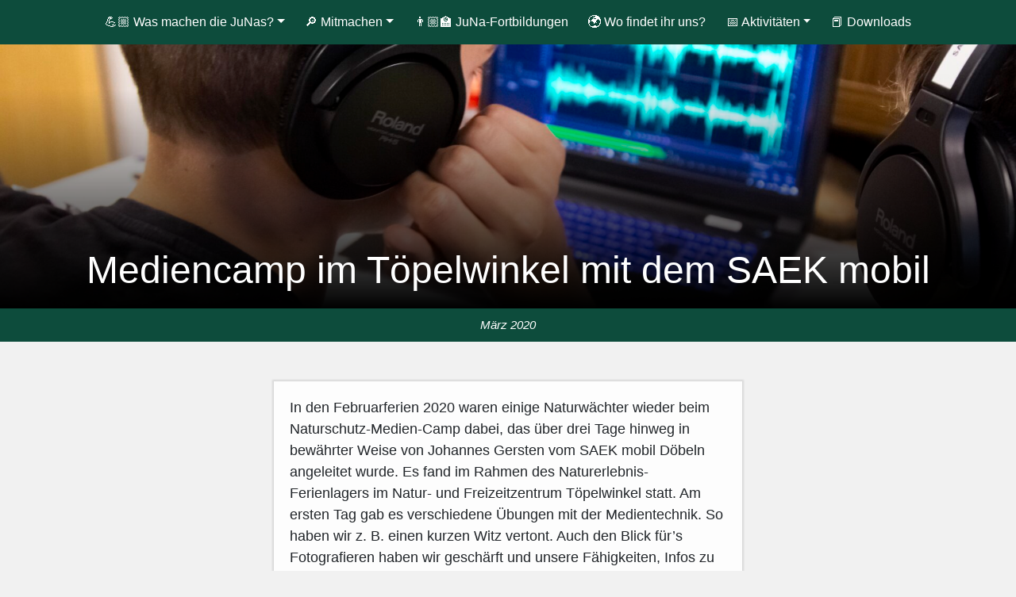

--- FILE ---
content_type: text/html; charset=UTF-8
request_url: https://jungenaturwaechter.de/tag/waschbaer/
body_size: 14536
content:
<!DOCTYPE html>
<html lang="de">
    <head>
        <meta charset="utf-8">
        <meta http-equiv="X-UA-Compatible" content="IE=edge">
        <meta name="viewport" content="width=device-width, initial-scale=1">
        <link rel="shortcut icon" href="/wp-content/themes/Juna/images/icons/junafav.ico">
        <meta property="og:image" content="https://jungenaturwaechter.de/wp-content/themes/Juna/images/Vorschaugrafik.jpg" />
        <meta name="theme-color" content="#0D4C3C" />


        <title>Waschbär | </title>
        
    

        <!-- Bootstrap core CSS -->
         <link rel="stylesheet" href="/wp-content/themes/Juna/bootstrap/css/bootstrap.min.css">
        
           
    <script src="https://cdn.maptiler.com/mapbox-gl-js/v1.5.1/mapbox-gl.js"></script>
    <link rel="stylesheet" href="https://cdn.maptiler.com/mapbox-gl-js/v1.5.1/mapbox-gl.css" />
        
        

   

        <!-- Just for debugging purposes. Don't actually copy this line! -->
        <!--[if lt IE 9]><script src="../../assets/js/ie8-responsive-file-warning.js"></script><![endif]-->

        <!-- HTML5 shim and Respond.js IE8 support of HTML5 elements and media queries -->
        <!--[if lt IE 9]>
          <script src="https://oss.maxcdn.com/libs/html5shiv/3.7.0/html5shiv.js"></script>
          <script src="https://oss.maxcdn.com/libs/respond.js/1.4.2/respond.min.js"></script>
        <![endif]-->
                <script type="text/javascript"
		id="Cookiebot"
		src="https://consent.cookiebot.com/uc.js"
		data-implementation="wp"
		data-cbid="f0aad8be-da7c-428f-aa98-48ad88ab5728"
						data-culture="DE"
				data-blockingmode="auto"
	></script>
<meta name='robots' content='max-image-preview:large' />
	<style>img:is([sizes="auto" i], [sizes^="auto," i]) { contain-intrinsic-size: 3000px 1500px }</style>
	<meta name="dlm-version" content="5.1.6"><link rel="alternate" type="application/rss+xml" title="Junge Naturwächter &raquo; Waschbär Schlagwort-Feed" href="https://jungenaturwaechter.de/tag/waschbaer/feed/" />
<script type="text/javascript">
/* <![CDATA[ */
window._wpemojiSettings = {"baseUrl":"https:\/\/s.w.org\/images\/core\/emoji\/16.0.1\/72x72\/","ext":".png","svgUrl":"https:\/\/s.w.org\/images\/core\/emoji\/16.0.1\/svg\/","svgExt":".svg","source":{"concatemoji":"https:\/\/jungenaturwaechter.de\/wp-includes\/js\/wp-emoji-release.min.js?ver=6.8.3"}};
/*! This file is auto-generated */
!function(s,n){var o,i,e;function c(e){try{var t={supportTests:e,timestamp:(new Date).valueOf()};sessionStorage.setItem(o,JSON.stringify(t))}catch(e){}}function p(e,t,n){e.clearRect(0,0,e.canvas.width,e.canvas.height),e.fillText(t,0,0);var t=new Uint32Array(e.getImageData(0,0,e.canvas.width,e.canvas.height).data),a=(e.clearRect(0,0,e.canvas.width,e.canvas.height),e.fillText(n,0,0),new Uint32Array(e.getImageData(0,0,e.canvas.width,e.canvas.height).data));return t.every(function(e,t){return e===a[t]})}function u(e,t){e.clearRect(0,0,e.canvas.width,e.canvas.height),e.fillText(t,0,0);for(var n=e.getImageData(16,16,1,1),a=0;a<n.data.length;a++)if(0!==n.data[a])return!1;return!0}function f(e,t,n,a){switch(t){case"flag":return n(e,"\ud83c\udff3\ufe0f\u200d\u26a7\ufe0f","\ud83c\udff3\ufe0f\u200b\u26a7\ufe0f")?!1:!n(e,"\ud83c\udde8\ud83c\uddf6","\ud83c\udde8\u200b\ud83c\uddf6")&&!n(e,"\ud83c\udff4\udb40\udc67\udb40\udc62\udb40\udc65\udb40\udc6e\udb40\udc67\udb40\udc7f","\ud83c\udff4\u200b\udb40\udc67\u200b\udb40\udc62\u200b\udb40\udc65\u200b\udb40\udc6e\u200b\udb40\udc67\u200b\udb40\udc7f");case"emoji":return!a(e,"\ud83e\udedf")}return!1}function g(e,t,n,a){var r="undefined"!=typeof WorkerGlobalScope&&self instanceof WorkerGlobalScope?new OffscreenCanvas(300,150):s.createElement("canvas"),o=r.getContext("2d",{willReadFrequently:!0}),i=(o.textBaseline="top",o.font="600 32px Arial",{});return e.forEach(function(e){i[e]=t(o,e,n,a)}),i}function t(e){var t=s.createElement("script");t.src=e,t.defer=!0,s.head.appendChild(t)}"undefined"!=typeof Promise&&(o="wpEmojiSettingsSupports",i=["flag","emoji"],n.supports={everything:!0,everythingExceptFlag:!0},e=new Promise(function(e){s.addEventListener("DOMContentLoaded",e,{once:!0})}),new Promise(function(t){var n=function(){try{var e=JSON.parse(sessionStorage.getItem(o));if("object"==typeof e&&"number"==typeof e.timestamp&&(new Date).valueOf()<e.timestamp+604800&&"object"==typeof e.supportTests)return e.supportTests}catch(e){}return null}();if(!n){if("undefined"!=typeof Worker&&"undefined"!=typeof OffscreenCanvas&&"undefined"!=typeof URL&&URL.createObjectURL&&"undefined"!=typeof Blob)try{var e="postMessage("+g.toString()+"("+[JSON.stringify(i),f.toString(),p.toString(),u.toString()].join(",")+"));",a=new Blob([e],{type:"text/javascript"}),r=new Worker(URL.createObjectURL(a),{name:"wpTestEmojiSupports"});return void(r.onmessage=function(e){c(n=e.data),r.terminate(),t(n)})}catch(e){}c(n=g(i,f,p,u))}t(n)}).then(function(e){for(var t in e)n.supports[t]=e[t],n.supports.everything=n.supports.everything&&n.supports[t],"flag"!==t&&(n.supports.everythingExceptFlag=n.supports.everythingExceptFlag&&n.supports[t]);n.supports.everythingExceptFlag=n.supports.everythingExceptFlag&&!n.supports.flag,n.DOMReady=!1,n.readyCallback=function(){n.DOMReady=!0}}).then(function(){return e}).then(function(){var e;n.supports.everything||(n.readyCallback(),(e=n.source||{}).concatemoji?t(e.concatemoji):e.wpemoji&&e.twemoji&&(t(e.twemoji),t(e.wpemoji)))}))}((window,document),window._wpemojiSettings);
/* ]]> */
</script>
<link rel='stylesheet' id='sbr_styles-css' href='https://jungenaturwaechter.de/wp-content/plugins/reviews-feed/assets/css/sbr-styles.min.css?ver=2.1.1' type='text/css' media='all' />
<link rel='stylesheet' id='sbi_styles-css' href='https://jungenaturwaechter.de/wp-content/plugins/instagram-feed/css/sbi-styles.min.css?ver=6.10.0' type='text/css' media='all' />
<style id='wp-emoji-styles-inline-css' type='text/css'>

	img.wp-smiley, img.emoji {
		display: inline !important;
		border: none !important;
		box-shadow: none !important;
		height: 1em !important;
		width: 1em !important;
		margin: 0 0.07em !important;
		vertical-align: -0.1em !important;
		background: none !important;
		padding: 0 !important;
	}
</style>
<link rel='stylesheet' id='wp-block-library-css' href='https://jungenaturwaechter.de/wp-includes/css/dist/block-library/style.min.css?ver=6.8.3' type='text/css' media='all' />
<style id='classic-theme-styles-inline-css' type='text/css'>
/*! This file is auto-generated */
.wp-block-button__link{color:#fff;background-color:#32373c;border-radius:9999px;box-shadow:none;text-decoration:none;padding:calc(.667em + 2px) calc(1.333em + 2px);font-size:1.125em}.wp-block-file__button{background:#32373c;color:#fff;text-decoration:none}
</style>
<style id='global-styles-inline-css' type='text/css'>
:root{--wp--preset--aspect-ratio--square: 1;--wp--preset--aspect-ratio--4-3: 4/3;--wp--preset--aspect-ratio--3-4: 3/4;--wp--preset--aspect-ratio--3-2: 3/2;--wp--preset--aspect-ratio--2-3: 2/3;--wp--preset--aspect-ratio--16-9: 16/9;--wp--preset--aspect-ratio--9-16: 9/16;--wp--preset--color--black: #000000;--wp--preset--color--cyan-bluish-gray: #abb8c3;--wp--preset--color--white: #ffffff;--wp--preset--color--pale-pink: #f78da7;--wp--preset--color--vivid-red: #cf2e2e;--wp--preset--color--luminous-vivid-orange: #ff6900;--wp--preset--color--luminous-vivid-amber: #fcb900;--wp--preset--color--light-green-cyan: #7bdcb5;--wp--preset--color--vivid-green-cyan: #00d084;--wp--preset--color--pale-cyan-blue: #8ed1fc;--wp--preset--color--vivid-cyan-blue: #0693e3;--wp--preset--color--vivid-purple: #9b51e0;--wp--preset--gradient--vivid-cyan-blue-to-vivid-purple: linear-gradient(135deg,rgba(6,147,227,1) 0%,rgb(155,81,224) 100%);--wp--preset--gradient--light-green-cyan-to-vivid-green-cyan: linear-gradient(135deg,rgb(122,220,180) 0%,rgb(0,208,130) 100%);--wp--preset--gradient--luminous-vivid-amber-to-luminous-vivid-orange: linear-gradient(135deg,rgba(252,185,0,1) 0%,rgba(255,105,0,1) 100%);--wp--preset--gradient--luminous-vivid-orange-to-vivid-red: linear-gradient(135deg,rgba(255,105,0,1) 0%,rgb(207,46,46) 100%);--wp--preset--gradient--very-light-gray-to-cyan-bluish-gray: linear-gradient(135deg,rgb(238,238,238) 0%,rgb(169,184,195) 100%);--wp--preset--gradient--cool-to-warm-spectrum: linear-gradient(135deg,rgb(74,234,220) 0%,rgb(151,120,209) 20%,rgb(207,42,186) 40%,rgb(238,44,130) 60%,rgb(251,105,98) 80%,rgb(254,248,76) 100%);--wp--preset--gradient--blush-light-purple: linear-gradient(135deg,rgb(255,206,236) 0%,rgb(152,150,240) 100%);--wp--preset--gradient--blush-bordeaux: linear-gradient(135deg,rgb(254,205,165) 0%,rgb(254,45,45) 50%,rgb(107,0,62) 100%);--wp--preset--gradient--luminous-dusk: linear-gradient(135deg,rgb(255,203,112) 0%,rgb(199,81,192) 50%,rgb(65,88,208) 100%);--wp--preset--gradient--pale-ocean: linear-gradient(135deg,rgb(255,245,203) 0%,rgb(182,227,212) 50%,rgb(51,167,181) 100%);--wp--preset--gradient--electric-grass: linear-gradient(135deg,rgb(202,248,128) 0%,rgb(113,206,126) 100%);--wp--preset--gradient--midnight: linear-gradient(135deg,rgb(2,3,129) 0%,rgb(40,116,252) 100%);--wp--preset--font-size--small: 13px;--wp--preset--font-size--medium: 20px;--wp--preset--font-size--large: 36px;--wp--preset--font-size--x-large: 42px;--wp--preset--spacing--20: 0.44rem;--wp--preset--spacing--30: 0.67rem;--wp--preset--spacing--40: 1rem;--wp--preset--spacing--50: 1.5rem;--wp--preset--spacing--60: 2.25rem;--wp--preset--spacing--70: 3.38rem;--wp--preset--spacing--80: 5.06rem;--wp--preset--shadow--natural: 6px 6px 9px rgba(0, 0, 0, 0.2);--wp--preset--shadow--deep: 12px 12px 50px rgba(0, 0, 0, 0.4);--wp--preset--shadow--sharp: 6px 6px 0px rgba(0, 0, 0, 0.2);--wp--preset--shadow--outlined: 6px 6px 0px -3px rgba(255, 255, 255, 1), 6px 6px rgba(0, 0, 0, 1);--wp--preset--shadow--crisp: 6px 6px 0px rgba(0, 0, 0, 1);}:where(.is-layout-flex){gap: 0.5em;}:where(.is-layout-grid){gap: 0.5em;}body .is-layout-flex{display: flex;}.is-layout-flex{flex-wrap: wrap;align-items: center;}.is-layout-flex > :is(*, div){margin: 0;}body .is-layout-grid{display: grid;}.is-layout-grid > :is(*, div){margin: 0;}:where(.wp-block-columns.is-layout-flex){gap: 2em;}:where(.wp-block-columns.is-layout-grid){gap: 2em;}:where(.wp-block-post-template.is-layout-flex){gap: 1.25em;}:where(.wp-block-post-template.is-layout-grid){gap: 1.25em;}.has-black-color{color: var(--wp--preset--color--black) !important;}.has-cyan-bluish-gray-color{color: var(--wp--preset--color--cyan-bluish-gray) !important;}.has-white-color{color: var(--wp--preset--color--white) !important;}.has-pale-pink-color{color: var(--wp--preset--color--pale-pink) !important;}.has-vivid-red-color{color: var(--wp--preset--color--vivid-red) !important;}.has-luminous-vivid-orange-color{color: var(--wp--preset--color--luminous-vivid-orange) !important;}.has-luminous-vivid-amber-color{color: var(--wp--preset--color--luminous-vivid-amber) !important;}.has-light-green-cyan-color{color: var(--wp--preset--color--light-green-cyan) !important;}.has-vivid-green-cyan-color{color: var(--wp--preset--color--vivid-green-cyan) !important;}.has-pale-cyan-blue-color{color: var(--wp--preset--color--pale-cyan-blue) !important;}.has-vivid-cyan-blue-color{color: var(--wp--preset--color--vivid-cyan-blue) !important;}.has-vivid-purple-color{color: var(--wp--preset--color--vivid-purple) !important;}.has-black-background-color{background-color: var(--wp--preset--color--black) !important;}.has-cyan-bluish-gray-background-color{background-color: var(--wp--preset--color--cyan-bluish-gray) !important;}.has-white-background-color{background-color: var(--wp--preset--color--white) !important;}.has-pale-pink-background-color{background-color: var(--wp--preset--color--pale-pink) !important;}.has-vivid-red-background-color{background-color: var(--wp--preset--color--vivid-red) !important;}.has-luminous-vivid-orange-background-color{background-color: var(--wp--preset--color--luminous-vivid-orange) !important;}.has-luminous-vivid-amber-background-color{background-color: var(--wp--preset--color--luminous-vivid-amber) !important;}.has-light-green-cyan-background-color{background-color: var(--wp--preset--color--light-green-cyan) !important;}.has-vivid-green-cyan-background-color{background-color: var(--wp--preset--color--vivid-green-cyan) !important;}.has-pale-cyan-blue-background-color{background-color: var(--wp--preset--color--pale-cyan-blue) !important;}.has-vivid-cyan-blue-background-color{background-color: var(--wp--preset--color--vivid-cyan-blue) !important;}.has-vivid-purple-background-color{background-color: var(--wp--preset--color--vivid-purple) !important;}.has-black-border-color{border-color: var(--wp--preset--color--black) !important;}.has-cyan-bluish-gray-border-color{border-color: var(--wp--preset--color--cyan-bluish-gray) !important;}.has-white-border-color{border-color: var(--wp--preset--color--white) !important;}.has-pale-pink-border-color{border-color: var(--wp--preset--color--pale-pink) !important;}.has-vivid-red-border-color{border-color: var(--wp--preset--color--vivid-red) !important;}.has-luminous-vivid-orange-border-color{border-color: var(--wp--preset--color--luminous-vivid-orange) !important;}.has-luminous-vivid-amber-border-color{border-color: var(--wp--preset--color--luminous-vivid-amber) !important;}.has-light-green-cyan-border-color{border-color: var(--wp--preset--color--light-green-cyan) !important;}.has-vivid-green-cyan-border-color{border-color: var(--wp--preset--color--vivid-green-cyan) !important;}.has-pale-cyan-blue-border-color{border-color: var(--wp--preset--color--pale-cyan-blue) !important;}.has-vivid-cyan-blue-border-color{border-color: var(--wp--preset--color--vivid-cyan-blue) !important;}.has-vivid-purple-border-color{border-color: var(--wp--preset--color--vivid-purple) !important;}.has-vivid-cyan-blue-to-vivid-purple-gradient-background{background: var(--wp--preset--gradient--vivid-cyan-blue-to-vivid-purple) !important;}.has-light-green-cyan-to-vivid-green-cyan-gradient-background{background: var(--wp--preset--gradient--light-green-cyan-to-vivid-green-cyan) !important;}.has-luminous-vivid-amber-to-luminous-vivid-orange-gradient-background{background: var(--wp--preset--gradient--luminous-vivid-amber-to-luminous-vivid-orange) !important;}.has-luminous-vivid-orange-to-vivid-red-gradient-background{background: var(--wp--preset--gradient--luminous-vivid-orange-to-vivid-red) !important;}.has-very-light-gray-to-cyan-bluish-gray-gradient-background{background: var(--wp--preset--gradient--very-light-gray-to-cyan-bluish-gray) !important;}.has-cool-to-warm-spectrum-gradient-background{background: var(--wp--preset--gradient--cool-to-warm-spectrum) !important;}.has-blush-light-purple-gradient-background{background: var(--wp--preset--gradient--blush-light-purple) !important;}.has-blush-bordeaux-gradient-background{background: var(--wp--preset--gradient--blush-bordeaux) !important;}.has-luminous-dusk-gradient-background{background: var(--wp--preset--gradient--luminous-dusk) !important;}.has-pale-ocean-gradient-background{background: var(--wp--preset--gradient--pale-ocean) !important;}.has-electric-grass-gradient-background{background: var(--wp--preset--gradient--electric-grass) !important;}.has-midnight-gradient-background{background: var(--wp--preset--gradient--midnight) !important;}.has-small-font-size{font-size: var(--wp--preset--font-size--small) !important;}.has-medium-font-size{font-size: var(--wp--preset--font-size--medium) !important;}.has-large-font-size{font-size: var(--wp--preset--font-size--large) !important;}.has-x-large-font-size{font-size: var(--wp--preset--font-size--x-large) !important;}
:where(.wp-block-post-template.is-layout-flex){gap: 1.25em;}:where(.wp-block-post-template.is-layout-grid){gap: 1.25em;}
:where(.wp-block-columns.is-layout-flex){gap: 2em;}:where(.wp-block-columns.is-layout-grid){gap: 2em;}
:root :where(.wp-block-pullquote){font-size: 1.5em;line-height: 1.6;}
</style>
<link rel='stylesheet' id='ctf_styles-css' href='https://jungenaturwaechter.de/wp-content/plugins/custom-twitter-feeds/css/ctf-styles.min.css?ver=2.3.1' type='text/css' media='all' />
<link rel='stylesheet' id='easy-swipebox-css' href='https://jungenaturwaechter.de/wp-content/plugins/easy-swipebox/public/css/swipebox.min.css?ver=1.1.2' type='text/css' media='all' />
<link rel='stylesheet' id='responsive-lightbox-nivo_lightbox-css-css' href='https://jungenaturwaechter.de/wp-content/plugins/responsive-lightbox-lite/assets/nivo-lightbox/nivo-lightbox.css?ver=6.8.3' type='text/css' media='all' />
<link rel='stylesheet' id='responsive-lightbox-nivo_lightbox-css-d-css' href='https://jungenaturwaechter.de/wp-content/plugins/responsive-lightbox-lite/assets/nivo-lightbox/themes/default/default.css?ver=6.8.3' type='text/css' media='all' />
<link rel='stylesheet' id='ce_responsive-css' href='https://jungenaturwaechter.de/wp-content/plugins/simple-embed-code/css/video-container.min.css?ver=2.5.1' type='text/css' media='all' />
<link rel='stylesheet' id='swpm.common-css' href='https://jungenaturwaechter.de/wp-content/plugins/simple-membership/css/swpm.common.css?ver=4.6.5' type='text/css' media='all' />
<link rel='stylesheet' id='cff-css' href='https://jungenaturwaechter.de/wp-content/plugins/custom-facebook-feed/assets/css/cff-style.min.css?ver=4.3.2' type='text/css' media='all' />
<link rel='stylesheet' id='sb-font-awesome-css' href='https://jungenaturwaechter.de/wp-content/plugins/custom-facebook-feed/assets/css/font-awesome.min.css?ver=4.7.0' type='text/css' media='all' />
<link rel='stylesheet' id='wp-pagenavi-css' href='https://jungenaturwaechter.de/wp-content/plugins/wp-pagenavi/pagenavi-css.css?ver=2.70' type='text/css' media='all' />
<link rel='stylesheet' id='treweler-shortcode-css' href='https://jungenaturwaechter.de/wp-content/plugins/treweler-1.12/assets/css/treweler-shortcode.min.css?ver=1.12' type='text/css' media='all' />
<!--n2css--><!--n2js--><script type="text/javascript" src="https://jungenaturwaechter.de/wp-includes/js/jquery/jquery.min.js?ver=3.7.1" id="jquery-core-js"></script>
<script type="text/javascript" src="https://jungenaturwaechter.de/wp-includes/js/jquery/jquery-migrate.min.js?ver=3.4.1" id="jquery-migrate-js"></script>
<script type="text/javascript" src="https://jungenaturwaechter.de/wp-content/themes/Juna_1.4/bootstrap/js/bootstrap.min.js?ver=6.8.3" id="bootstrap-script-js"></script>
<link rel="https://api.w.org/" href="https://jungenaturwaechter.de/wp-json/" /><link rel="alternate" title="JSON" type="application/json" href="https://jungenaturwaechter.de/wp-json/wp/v2/tags/319" /><link rel="EditURI" type="application/rsd+xml" title="RSD" href="https://jungenaturwaechter.de/xmlrpc.php?rsd" />
<meta name="generator" content="WordPress 6.8.3" />
<link rel="icon" href="https://jungenaturwaechter.de/wp-content/uploads/cropped-JuNa_Quad-1-32x32.png" sizes="32x32" />
<link rel="icon" href="https://jungenaturwaechter.de/wp-content/uploads/cropped-JuNa_Quad-1-192x192.png" sizes="192x192" />
<link rel="apple-touch-icon" href="https://jungenaturwaechter.de/wp-content/uploads/cropped-JuNa_Quad-1-180x180.png" />
<meta name="msapplication-TileImage" content="https://jungenaturwaechter.de/wp-content/uploads/cropped-JuNa_Quad-1-270x270.png" />
    
    <link href="https://jungenaturwaechter.de/wp-content/themes/Juna_1.4/style.css" rel="stylesheet">
        

   <!--- <link href="https://fonts.googleapis.com/css?family=Lato&display=swap" rel="stylesheet">
        
        <link rel="stylesheet" href="/wp-content/themes/Juna/fonts/chawp.css" type="text/css" charset="utf-8" />   --> 
  

    
        
         

    
      
        
        
        
        
    </head>
    
    

        
			


    <body>
      <nav class="navbar sticky-top navbar-expand-lg navbar-dark bg-dark">
                                                    
            
             <a class="navbar-brand" href="https://jungenaturwaechter.de"><img alt="Link zur Startseite: Junge Naturwächter Logo" src="/wp-content/themes/Juna/images/icons/juna-white.svg" id="navbarlogopage" class="d-inline-block align-top" ></a>
            
  <button class="navbar-toggler" type="button" data-toggle="collapse" data-target="#navbarMainMenue" aria-controls="navbarMainMenue" aria-expanded="false" aria-label="Toggle navigation">
    <span class="navbar-toggler-icon"></span>
  </button>

  
  <div class="collapse navbar-collapse" id="navbarMainMenue" role="navigation">
    
         <div id="navbarMainMenue" class="collapse navbar-collapse"><ul id="menu-menue" class="navbar-nav mx-auto"><li itemscope="itemscope" itemtype="https://www.schema.org/SiteNavigationElement" id="menu-item-1879" class="menu-item menu-item-type-post_type menu-item-object-page menu-item-has-children dropdown menu-item-1879 nav-item"><a href="#" data-toggle="dropdown" aria-haspopup="true" aria-expanded="false" class="dropdown-toggle nav-link" id="menu-item-dropdown-1879">💪🏼 Was machen die JuNas?</a>
<ul class="dropdown-menu" aria-labelledby="menu-item-dropdown-1879" role="menu">
	<li itemscope="itemscope" itemtype="https://www.schema.org/SiteNavigationElement" id="menu-item-4068" class="menu-item menu-item-type-post_type menu-item-object-page menu-item-4068 nav-item"><a href="https://jungenaturwaechter.de/natur-entdecken/" class="dropdown-item">👀 Natur entdecken</a></li>
	<li itemscope="itemscope" itemtype="https://www.schema.org/SiteNavigationElement" id="menu-item-4071" class="menu-item menu-item-type-post_type menu-item-object-page menu-item-4071 nav-item"><a href="https://jungenaturwaechter.de/natur-schuetzen/" class="dropdown-item">🛡 Natur schützen</a></li>
	<li itemscope="itemscope" itemtype="https://www.schema.org/SiteNavigationElement" id="menu-item-4074" class="menu-item menu-item-type-post_type menu-item-object-page menu-item-4074 nav-item"><a href="https://jungenaturwaechter.de/natur-lernen/" class="dropdown-item">🧠 Natur verstehen</a></li>
</ul>
</li>
<li itemscope="itemscope" itemtype="https://www.schema.org/SiteNavigationElement" id="menu-item-1881" class="menu-item menu-item-type-post_type menu-item-object-page menu-item-has-children dropdown menu-item-1881 nav-item"><a href="#" data-toggle="dropdown" aria-haspopup="true" aria-expanded="false" class="dropdown-toggle nav-link" id="menu-item-dropdown-1881">🔎 Mitmachen</a>
<ul class="dropdown-menu" aria-labelledby="menu-item-dropdown-1881" role="menu">
	<li itemscope="itemscope" itemtype="https://www.schema.org/SiteNavigationElement" id="menu-item-2317" class="menu-item menu-item-type-post_type menu-item-object-page menu-item-2317 nav-item"><a href="https://jungenaturwaechter.de/fuerkinderjugendliche/" class="dropdown-item">🧒🏼 Für Kinder &amp; Jugendliche</a></li>
	<li itemscope="itemscope" itemtype="https://www.schema.org/SiteNavigationElement" id="menu-item-2337" class="menu-item menu-item-type-post_type menu-item-object-page menu-item-2337 nav-item"><a href="https://jungenaturwaechter.de/erwachsene-naturschuetzer/" class="dropdown-item">🤠 Für Naturschutzexperten und interessierte Helfer bei JuNa-Angeboten</a></li>
	<li itemscope="itemscope" itemtype="https://www.schema.org/SiteNavigationElement" id="menu-item-2336" class="menu-item menu-item-type-post_type menu-item-object-page menu-item-2336 nav-item"><a href="https://jungenaturwaechter.de/juna-gruppe-gruenden-als-naturschutzeinrichtung/" class="dropdown-item">👩🏼‍🏫 JuNa-Gruppe gründen als Naturschutzeinrichtung</a></li>
</ul>
</li>
<li itemscope="itemscope" itemtype="https://www.schema.org/SiteNavigationElement" id="menu-item-4344" class="menu-item menu-item-type-post_type menu-item-object-page menu-item-4344 nav-item"><a href="https://jungenaturwaechter.de/juna-fortbildungen/" class="nav-link">👨🏼‍🏫 JuNa-Fortbildungen</a></li>
<li itemscope="itemscope" itemtype="https://www.schema.org/SiteNavigationElement" id="menu-item-1877" class="menu-item menu-item-type-post_type menu-item-object-page menu-item-1877 nav-item"><a href="https://jungenaturwaechter.de/wo/" class="nav-link">🌍 Wo findet ihr uns?</a></li>
<li itemscope="itemscope" itemtype="https://www.schema.org/SiteNavigationElement" id="menu-item-4783" class="menu-item menu-item-type-post_type menu-item-object-page menu-item-has-children dropdown menu-item-4783 nav-item"><a href="#" data-toggle="dropdown" aria-haspopup="true" aria-expanded="false" class="dropdown-toggle nav-link" id="menu-item-dropdown-4783">📅 Aktivitäten</a>
<ul class="dropdown-menu" aria-labelledby="menu-item-dropdown-4783" role="menu">
	<li itemscope="itemscope" itemtype="https://www.schema.org/SiteNavigationElement" id="menu-item-1880" class="menu-item menu-item-type-post_type menu-item-object-page current_page_parent menu-item-1880 nav-item"><a href="https://jungenaturwaechter.de/aktivitaeten/" class="dropdown-item">🏡 Aktuelles aus den JuNa-Einrichtungen</a></li>
	<li itemscope="itemscope" itemtype="https://www.schema.org/SiteNavigationElement" id="menu-item-4789" class="menu-item menu-item-type-post_type menu-item-object-page menu-item-4789 nav-item"><a href="https://jungenaturwaechter.de/tag-der-jungen-naturwaechter/" class="dropdown-item">🦉 Tag der Jungen Naturwächter</a></li>
	<li itemscope="itemscope" itemtype="https://www.schema.org/SiteNavigationElement" id="menu-item-9005" class="menu-item menu-item-type-post_type menu-item-object-page menu-item-9005 nav-item"><a href="https://jungenaturwaechter.de/natureconnect/" class="dropdown-item">🏕️ NatureConnect</a></li>
	<li itemscope="itemscope" itemtype="https://www.schema.org/SiteNavigationElement" id="menu-item-8186" class="menu-item menu-item-type-post_type menu-item-object-page menu-item-8186 nav-item"><a href="https://jungenaturwaechter.de/die-junas-zeigen-wie-es-geht/" class="dropdown-item">💪 Die JuNas zeigen wie es geht!</a></li>
	<li itemscope="itemscope" itemtype="https://www.schema.org/SiteNavigationElement" id="menu-item-10829" class="menu-item menu-item-type-post_type menu-item-object-page menu-item-10829 nav-item"><a href="https://jungenaturwaechter.de/artenforscher-camps-der-jungen-naturwaechter/" class="dropdown-item">🔎 Artenforscher*innen-Camps der Jungen Naturwächter</a></li>
</ul>
</li>
<li itemscope="itemscope" itemtype="https://www.schema.org/SiteNavigationElement" id="menu-item-4031" class="menu-item menu-item-type-post_type menu-item-object-page menu-item-4031 nav-item"><a href="https://jungenaturwaechter.de/downloads/" class="nav-link">📕 Downloads</a></li>
</ul></div>     
    
      
      
      
      
  </div>
                    
                    <div class="navbarspace"></div>
                    
</nav>
        

        <div class="container">
            


</div>

    
    <div class="pageimg">
                   
    <img width="1920" height="500" src="https://jungenaturwaechter.de/wp-content/uploads/2020/03/Mediencamp_Töpelwinkel_HofmannToni_024_web-1920x500.jpg" class="attachment-Banner_Seite+Blog size-Banner_Seite+Blog wp-post-image" alt="Junge Naturwächter mit aufgesetzten Kopfhörern vor einem Audioschnittprogramm" decoding="async" fetchpriority="high" />    
        <a class="bpt" href="https://jungenaturwaechter.de/2794-2/"><h1 class="blog-post-title">Mediencamp im Töpelwinkel mit dem SAEK mobil</h1></a>    
    </div>

    <p class="blog-post-meta"><em>März 2020</em></p>

    
    <div class="row justify-content-center">
    
    
    
        <div class="col-sm-6 blog-main" role="main">
        
        
                        <div class="blog-post">
                    
                    
                    
<p>In den Februarferien 2020 waren einige Naturwächter wieder beim Naturschutz-Medien-Camp dabei, das über drei Tage hinweg in bewährter Weise von Johannes Gersten vom SAEK mobil Döbeln angeleitet wurde. Es fand im Rahmen des Naturerlebnis-Ferienlagers im Natur- und Freizeitzentrum Töpelwinkel statt. Am ersten Tag gab es verschiedene Übungen mit der Medientechnik. So haben wir z. B. einen kurzen Witz vertont. Auch den Blick für’s Fotografieren haben wir geschärft und unsere Fähigkeiten, Infos zu recherchieren, weiter verbessert. Kniffelig wurde es, als wir die Recherche-Ergebnisse in einen interessanten Text bauen mussten. </p>



<p>Mit diesen und weiteren Fähigkeiten ausgestattet haben wir dann Audiobeiträge produziert, welche wir noch mit unseren eigenen Fotos bebildert haben. Die Ergebnisse könnt ihr euch unten anschauen oder uns auf<a aria-label=" Youtube (öffnet in neuem Tab)" href="https://www.youtube.com/channel/UC7U1Fd2wrMxZbg9EV8AirZQ/" target="_blank" rel="noreferrer noopener"> Youtube</a> besuchen.<br> Wenn ihr euch die Beiträge anschaut, werdet ihr feststellen, dass wir nicht nur kreativ mit Medien gearbeitet haben, sondern auch unser Natur(schutz)wissen weiter vertiefen konnten. Wir freuen uns schon aufs das nächste Camp im Sommer. Vielleicht bist du dann ja auch dabei? Danke an das SAEK mobil, dass ihr uns dann wieder so super unterstützt!</p>



<figure class="wp-block-embed-youtube wp-block-embed is-type-video is-provider-youtube wp-embed-aspect-16-9 wp-has-aspect-ratio"><div class="wp-block-embed__wrapper">
<iframe title="Der Eisvogel | Mediencamp im Töpelwinkel" width="500" height="281" src="https://www.youtube.com/embed/hxpageofRZ8?feature=oembed" frameborder="0" allow="accelerometer; autoplay; clipboard-write; encrypted-media; gyroscope; picture-in-picture; web-share" referrerpolicy="strict-origin-when-cross-origin" allowfullscreen></iframe>
</div></figure>



<figure class="wp-block-embed-youtube wp-block-embed is-type-video is-provider-youtube wp-embed-aspect-16-9 wp-has-aspect-ratio"><div class="wp-block-embed__wrapper">
<iframe title="Der Waschbär | Mediencamp im Töpelwinkel" width="500" height="281" src="https://www.youtube.com/embed/DZ_Pk_XEIXg?feature=oembed" frameborder="0" allow="accelerometer; autoplay; clipboard-write; encrypted-media; gyroscope; picture-in-picture; web-share" referrerpolicy="strict-origin-when-cross-origin" allowfullscreen></iframe>
</div></figure>



<figure class="wp-block-embed-youtube wp-block-embed is-type-video is-provider-youtube wp-embed-aspect-16-9 wp-has-aspect-ratio"><div class="wp-block-embed__wrapper">
<iframe loading="lazy" title="Der Marder | Mediencamp im Töpelwinkel" width="500" height="281" src="https://www.youtube.com/embed/4KADcGx7tew?feature=oembed" frameborder="0" allow="accelerometer; autoplay; clipboard-write; encrypted-media; gyroscope; picture-in-picture; web-share" referrerpolicy="strict-origin-when-cross-origin" allowfullscreen></iframe>
</div></figure>
                </div><!-- /.blog-post -->
                <ul class="pager">
                     <li class="previous"><a href="https://jungenaturwaechter.de/junas-legen-lehrpfad-an/" rel="next">&larr; JUNas legen Lehrpfad an</a></li>                    <li class="next"><a href="https://jungenaturwaechter.de/erste-hilfe-kurs-fuer-delitzscher-junas/" rel="prev">Erste Hilfe-Kurs für Delitzscher JuNas &rarr;</a></li> 
                </ul>

                <h2> 


    </div><!-- /.main -->

  
    
</div><!-- /.row -->


</div><!-- /.container -->

<div class="modal fade" id="events-modal" tabindex="-1" role="dialog" aria-labelledby="myModalLabel" aria-hidden="true">
    <div class="modal-dialog">
        <div class="modal-content">
            <div class="modal-header">
                <button type="button" class="close" data-dismiss="modal" aria-hidden="true">&times;</button>
                <h4 class="modal-title">Event</h4>
            </div>
            <div class="modal-body" style="height: 400px">
            </div>
            <div class="modal-footer">
                <button type="button" class="btn btn-default" data-dismiss="modal">Schließen</button>
            </div>
        </div>
    </div>
</div>



<div class="footer" role=”complementary”>
    
    
    <!-- Global site tag (gtag.js) - Google Analytics -->
<script async src="https://www.googletagmanager.com/gtag/js?id=UA-150724619-1"></script>
<script>
  window.dataLayer = window.dataLayer || [];
  function gtag(){dataLayer.push(arguments);}
  gtag('js', new Date());

  gtag('config', 'UA-150724619-1');

</script>

<!--
    <div class="row rawfooter justify-content-sm-center">
 
        
        <div class="col-sm-4 youtubefooter">
            
             <a href="https://www.youtube.com/c/JungeNaturw%C3%A4chter" title="Junge Naturwächter auf YouTube"><h2><img src="https://jungenaturwaechter.de/wp-content/themes/Juna/images/youtube.png" alt="YouTube Logo"></h2></a>
            <div class="embed-responsive embed-responsive-16by9">
                    <iframe title="Imagefilm der Jungen Naturwächter" class="embed-responsive-item" width="560" height="315" src="https://www.youtube-nocookie.com/embed/CfZHsP07ANY" frameborder="0" allow="accelerometer; autoplay; encrypted-media; gyroscope; picture-in-picture" allowfullscreen></iframe>
            </div></div>
            
			
			
	<div class="col-sm-4">
    <a href="https://www.instagram.com/junge.naturwaechter" title="Junge Naturwächter auf Instagram">
        <h2><img src="https://jungenaturwaechter.de/wp-content/themes/Juna/images/instagram.png" alt="Instagram Logo"></h2>
    </a>
    <div class="icontainer">
        <img src="https://jungenaturwaechter.de/wp-content/uploads/Neue-JuNa-Seite-002.jpg" alt="Junge Naturwaechter auf Instagram" class="insta">
        <div class="overlay">
            <a href="https://www.instagram.com/junge.naturwaechter" class="icon">
                <img src="https://jungenaturwaechter.de/wp-content/themes/Juna/images/instagram.png" alt="Großes Instagram Logo">
            </a>
        </div>
    </div>
</div>

			
			
			
			
            
        <div class="col-sm-4 fbfooter">
            
                     <a href="https://www.youtube.com/c/JungeNaturw%C3%A4chter" title="Junge Naturwächter auf YouTube"><h2><img src="https://jungenaturwaechter.de/wp-content/themes/Juna/images/youtube.png" alt="YouTube Logo"></h2></a>
            <div class="embed-responsive embed-responsive-16by9">
                    <iframe title="YouTube Video der Jungen Naturwächter" class="embed-responsive-item" width="560" height="315" src="https://www.youtube-nocookie.com/embed/videoseries?list=PLXhUEpiYxnLvYBudm1oa6eP-ZLXOkgcIm" frameborder="0" allow="accelerometer; autoplay; encrypted-media; gyroscope; picture-in-picture" allowfullscreen></iframe>
                    

           
            
            
        </div></div></div> -->
        
        <div class="footerbg">
            
            
            
            
            
            
            
            <div class="row koordinierungsstelle justify-content-sm-center">
             
             
            
            
                
    
      <div class="col-sm-12">  
                    <div class=footerwidget>
              <div class="chw-widget">
<div class="wp-block-columns is-layout-flex wp-container-core-columns-is-layout-9d6595d7 wp-block-columns-is-layout-flex">
<div class="wp-block-column is-layout-flow wp-block-column-is-layout-flow"><p>
<div id="sb_instagram"  class="sbi sbi_mob_col_1 sbi_tab_col_2 sbi_col_4 sbi_width_resp" style="padding-bottom: 10px;"	 data-feedid="*1"  data-res="auto" data-cols="4" data-colsmobile="1" data-colstablet="2" data-num="4" data-nummobile="4" data-item-padding="5"	 data-shortcode-atts="{&quot;feed&quot;:&quot;1&quot;,&quot;cachetime&quot;:30}"  data-postid="2794" data-locatornonce="6dd2199a32" data-imageaspectratio="1:1" data-sbi-flags="favorLocal,gdpr">
	<div class="sb_instagram_header  sbi_medium"   >
	<a class="sbi_header_link" target="_blank"
	   rel="nofollow noopener" href="https://www.instagram.com/juna_sachsen/" title="@juna_sachsen">
		<div class="sbi_header_text">
			<div class="sbi_header_img"  data-avatar-url="https://scontent-fra3-1.cdninstagram.com/v/t51.2885-19/413363236_375406481822366_5325109992842528330_n.jpg?stp=dst-jpg_s206x206_tt6&amp;_nc_cat=108&amp;ccb=1-7&amp;_nc_sid=bf7eb4&amp;_nc_ohc=k_9vbo7gzLQQ7kNvgFLgjwj&amp;_nc_zt=24&amp;_nc_ht=scontent-fra3-1.cdninstagram.com&amp;edm=AP4hL3IEAAAA&amp;oh=00_AYAPm2K8q3eBSwiTPtqCr8YRnzI7ihAZgoOZduOzJoND7w&amp;oe=67608A1B">
									<div class="sbi_header_img_hover"  ><svg class="sbi_new_logo fa-instagram fa-w-14" aria-hidden="true" data-fa-processed="" aria-label="Instagram" data-prefix="fab" data-icon="instagram" role="img" viewBox="0 0 448 512">
                    <path fill="currentColor" d="M224.1 141c-63.6 0-114.9 51.3-114.9 114.9s51.3 114.9 114.9 114.9S339 319.5 339 255.9 287.7 141 224.1 141zm0 189.6c-41.1 0-74.7-33.5-74.7-74.7s33.5-74.7 74.7-74.7 74.7 33.5 74.7 74.7-33.6 74.7-74.7 74.7zm146.4-194.3c0 14.9-12 26.8-26.8 26.8-14.9 0-26.8-12-26.8-26.8s12-26.8 26.8-26.8 26.8 12 26.8 26.8zm76.1 27.2c-1.7-35.9-9.9-67.7-36.2-93.9-26.2-26.2-58-34.4-93.9-36.2-37-2.1-147.9-2.1-184.9 0-35.8 1.7-67.6 9.9-93.9 36.1s-34.4 58-36.2 93.9c-2.1 37-2.1 147.9 0 184.9 1.7 35.9 9.9 67.7 36.2 93.9s58 34.4 93.9 36.2c37 2.1 147.9 2.1 184.9 0 35.9-1.7 67.7-9.9 93.9-36.2 26.2-26.2 34.4-58 36.2-93.9 2.1-37 2.1-147.8 0-184.8zM398.8 388c-7.8 19.6-22.9 34.7-42.6 42.6-29.5 11.7-99.5 9-132.1 9s-102.7 2.6-132.1-9c-19.6-7.8-34.7-22.9-42.6-42.6-11.7-29.5-9-99.5-9-132.1s-2.6-102.7 9-132.1c7.8-19.6 22.9-34.7 42.6-42.6 29.5-11.7 99.5-9 132.1-9s102.7-2.6 132.1 9c19.6 7.8 34.7 22.9 42.6 42.6 11.7 29.5 9 99.5 9 132.1s2.7 102.7-9 132.1z"></path>
                </svg></div>
					<img loading="lazy" decoding="async"  src="https://jungenaturwaechter.de/wp-content/uploads/sb-instagram-feed-images/juna_sachsen.webp" alt="" width="50" height="50">
				
							</div>

			<div class="sbi_feedtheme_header_text">
				<h3>juna_sachsen</h3>
									<p class="sbi_bio">Entdecke, erlebe und schütze die Natur vor deiner Haustür mit uns! <br>
#jungenaturwächter</p>
							</div>
		</div>
	</a>
</div>

	<div id="sbi_images"  style="gap: 10px;">
		<div class="sbi_item sbi_type_carousel sbi_new sbi_transition"
	id="sbi_18337549018149023" data-date="1733995415">
	<div class="sbi_photo_wrap">
		<a class="sbi_photo" href="https://www.instagram.com/p/DDeSBhOuoCv/" target="_blank" rel="noopener nofollow"
			data-full-res="https://scontent-fra3-2.cdninstagram.com/v/t51.29350-15/469736136_501555116287259_6510982419797887206_n.jpg?_nc_cat=111&#038;ccb=1-7&#038;_nc_sid=18de74&#038;_nc_ohc=u3AH8cxd12EQ7kNvgEmtPvy&#038;_nc_zt=23&#038;_nc_ht=scontent-fra3-2.cdninstagram.com&#038;edm=ANo9K5cEAAAA&#038;_nc_gid=ATU45oTs38immz_u-VqY_dz&#038;oh=00_AYA1saZ2GR4VUTRHEJLxPlDqCbDt9IllGOyx4zYFUnM2gw&#038;oe=67607CF2"
			data-img-src-set="{&quot;d&quot;:&quot;https:\/\/scontent-fra3-2.cdninstagram.com\/v\/t51.29350-15\/469736136_501555116287259_6510982419797887206_n.jpg?_nc_cat=111&amp;ccb=1-7&amp;_nc_sid=18de74&amp;_nc_ohc=u3AH8cxd12EQ7kNvgEmtPvy&amp;_nc_zt=23&amp;_nc_ht=scontent-fra3-2.cdninstagram.com&amp;edm=ANo9K5cEAAAA&amp;_nc_gid=ATU45oTs38immz_u-VqY_dz&amp;oh=00_AYA1saZ2GR4VUTRHEJLxPlDqCbDt9IllGOyx4zYFUnM2gw&amp;oe=67607CF2&quot;,&quot;150&quot;:&quot;https:\/\/scontent-fra3-2.cdninstagram.com\/v\/t51.29350-15\/469736136_501555116287259_6510982419797887206_n.jpg?_nc_cat=111&amp;ccb=1-7&amp;_nc_sid=18de74&amp;_nc_ohc=u3AH8cxd12EQ7kNvgEmtPvy&amp;_nc_zt=23&amp;_nc_ht=scontent-fra3-2.cdninstagram.com&amp;edm=ANo9K5cEAAAA&amp;_nc_gid=ATU45oTs38immz_u-VqY_dz&amp;oh=00_AYA1saZ2GR4VUTRHEJLxPlDqCbDt9IllGOyx4zYFUnM2gw&amp;oe=67607CF2&quot;,&quot;320&quot;:&quot;https:\/\/scontent-fra3-2.cdninstagram.com\/v\/t51.29350-15\/469736136_501555116287259_6510982419797887206_n.jpg?_nc_cat=111&amp;ccb=1-7&amp;_nc_sid=18de74&amp;_nc_ohc=u3AH8cxd12EQ7kNvgEmtPvy&amp;_nc_zt=23&amp;_nc_ht=scontent-fra3-2.cdninstagram.com&amp;edm=ANo9K5cEAAAA&amp;_nc_gid=ATU45oTs38immz_u-VqY_dz&amp;oh=00_AYA1saZ2GR4VUTRHEJLxPlDqCbDt9IllGOyx4zYFUnM2gw&amp;oe=67607CF2&quot;,&quot;640&quot;:&quot;https:\/\/scontent-fra3-2.cdninstagram.com\/v\/t51.29350-15\/469736136_501555116287259_6510982419797887206_n.jpg?_nc_cat=111&amp;ccb=1-7&amp;_nc_sid=18de74&amp;_nc_ohc=u3AH8cxd12EQ7kNvgEmtPvy&amp;_nc_zt=23&amp;_nc_ht=scontent-fra3-2.cdninstagram.com&amp;edm=ANo9K5cEAAAA&amp;_nc_gid=ATU45oTs38immz_u-VqY_dz&amp;oh=00_AYA1saZ2GR4VUTRHEJLxPlDqCbDt9IllGOyx4zYFUnM2gw&amp;oe=67607CF2&quot;}">
			<span class="sbi-screenreader">Napfschildläuse, Nonnenleimringe und pilzzüchtende</span>
			<svg class="svg-inline--fa fa-clone fa-w-16 sbi_lightbox_carousel_icon" aria-hidden="true" aria-label="Clone" data-fa-proƒcessed="" data-prefix="far" data-icon="clone" role="img" xmlns="http://www.w3.org/2000/svg" viewBox="0 0 512 512">
                    <path fill="currentColor" d="M464 0H144c-26.51 0-48 21.49-48 48v48H48c-26.51 0-48 21.49-48 48v320c0 26.51 21.49 48 48 48h320c26.51 0 48-21.49 48-48v-48h48c26.51 0 48-21.49 48-48V48c0-26.51-21.49-48-48-48zM362 464H54a6 6 0 0 1-6-6V150a6 6 0 0 1 6-6h42v224c0 26.51 21.49 48 48 48h224v42a6 6 0 0 1-6 6zm96-96H150a6 6 0 0 1-6-6V54a6 6 0 0 1 6-6h308a6 6 0 0 1 6 6v308a6 6 0 0 1-6 6z"></path>
                </svg>						<img decoding="async" src="https://jungenaturwaechter.de/wp-content/plugins/instagram-feed/img/placeholder.png" alt="Napfschildläuse, Nonnenleimringe und pilzzüchtende Holzkäfer

Bitte was? Ja, genau! Diese faszinierenden Entdeckungen – und noch viele mehr – gab es im Herrnhuter Wald zu sehen. Und vermutlich auch in anderen Wäldern, wenn man nur genau hinschaut! Unter diesem Motto stand die Exkursion der Jungen Naturwächter Zittauer Gebirge mit dem Herrnhuter Förster, Herrn Clemens. Sein Ziel: den Kindern zeigen, wie viele Naturwunder es auf kleiner Strecke zu entdecken gibt, wenn man aufmerksam ist.

Den ganzen Bericht findet ihr auf dem JuNa-Blog (Link in der Bio).

#jungenaturwächter #lanu_sachsen #naturschutz #umweltbildung #naturentdecken #naturerleben" aria-hidden="true">
		</a>
	</div>
</div><div class="sbi_item sbi_type_carousel sbi_new sbi_transition"
	id="sbi_18081562270552928" data-date="1731488418">
	<div class="sbi_photo_wrap">
		<a class="sbi_photo" href="https://www.instagram.com/p/DCTkTisonlm/" target="_blank" rel="noopener nofollow"
			data-full-res="https://scontent-fra5-1.cdninstagram.com/v/t39.30808-6/465672195_470746362791057_7248666855145957164_n.png?stp=dst-jpg_tt6&#038;_nc_cat=100&#038;ccb=1-7&#038;_nc_sid=18de74&#038;_nc_ohc=r_kbr1k1oW8Q7kNvgHSsX-y&#038;_nc_zt=23&#038;_nc_ht=scontent-fra5-1.cdninstagram.com&#038;edm=ANo9K5cEAAAA&#038;_nc_gid=ATU45oTs38immz_u-VqY_dz&#038;oh=00_AYCNuMz5B480B91nins5aMb65BLySI50J-00SZMlNWSypg&#038;oe=6760735C"
			data-img-src-set="{&quot;d&quot;:&quot;https:\/\/scontent-fra5-1.cdninstagram.com\/v\/t39.30808-6\/465672195_470746362791057_7248666855145957164_n.png?stp=dst-jpg_tt6&amp;_nc_cat=100&amp;ccb=1-7&amp;_nc_sid=18de74&amp;_nc_ohc=r_kbr1k1oW8Q7kNvgHSsX-y&amp;_nc_zt=23&amp;_nc_ht=scontent-fra5-1.cdninstagram.com&amp;edm=ANo9K5cEAAAA&amp;_nc_gid=ATU45oTs38immz_u-VqY_dz&amp;oh=00_AYCNuMz5B480B91nins5aMb65BLySI50J-00SZMlNWSypg&amp;oe=6760735C&quot;,&quot;150&quot;:&quot;https:\/\/scontent-fra5-1.cdninstagram.com\/v\/t39.30808-6\/465672195_470746362791057_7248666855145957164_n.png?stp=dst-jpg_tt6&amp;_nc_cat=100&amp;ccb=1-7&amp;_nc_sid=18de74&amp;_nc_ohc=r_kbr1k1oW8Q7kNvgHSsX-y&amp;_nc_zt=23&amp;_nc_ht=scontent-fra5-1.cdninstagram.com&amp;edm=ANo9K5cEAAAA&amp;_nc_gid=ATU45oTs38immz_u-VqY_dz&amp;oh=00_AYCNuMz5B480B91nins5aMb65BLySI50J-00SZMlNWSypg&amp;oe=6760735C&quot;,&quot;320&quot;:&quot;https:\/\/scontent-fra5-1.cdninstagram.com\/v\/t39.30808-6\/465672195_470746362791057_7248666855145957164_n.png?stp=dst-jpg_tt6&amp;_nc_cat=100&amp;ccb=1-7&amp;_nc_sid=18de74&amp;_nc_ohc=r_kbr1k1oW8Q7kNvgHSsX-y&amp;_nc_zt=23&amp;_nc_ht=scontent-fra5-1.cdninstagram.com&amp;edm=ANo9K5cEAAAA&amp;_nc_gid=ATU45oTs38immz_u-VqY_dz&amp;oh=00_AYCNuMz5B480B91nins5aMb65BLySI50J-00SZMlNWSypg&amp;oe=6760735C&quot;,&quot;640&quot;:&quot;https:\/\/scontent-fra5-1.cdninstagram.com\/v\/t39.30808-6\/465672195_470746362791057_7248666855145957164_n.png?stp=dst-jpg_tt6&amp;_nc_cat=100&amp;ccb=1-7&amp;_nc_sid=18de74&amp;_nc_ohc=r_kbr1k1oW8Q7kNvgHSsX-y&amp;_nc_zt=23&amp;_nc_ht=scontent-fra5-1.cdninstagram.com&amp;edm=ANo9K5cEAAAA&amp;_nc_gid=ATU45oTs38immz_u-VqY_dz&amp;oh=00_AYCNuMz5B480B91nins5aMb65BLySI50J-00SZMlNWSypg&amp;oe=6760735C&quot;}">
			<span class="sbi-screenreader">Am 8. November 2024 traf sich die kleine und die g</span>
			<svg class="svg-inline--fa fa-clone fa-w-16 sbi_lightbox_carousel_icon" aria-hidden="true" aria-label="Clone" data-fa-proƒcessed="" data-prefix="far" data-icon="clone" role="img" xmlns="http://www.w3.org/2000/svg" viewBox="0 0 512 512">
                    <path fill="currentColor" d="M464 0H144c-26.51 0-48 21.49-48 48v48H48c-26.51 0-48 21.49-48 48v320c0 26.51 21.49 48 48 48h320c26.51 0 48-21.49 48-48v-48h48c26.51 0 48-21.49 48-48V48c0-26.51-21.49-48-48-48zM362 464H54a6 6 0 0 1-6-6V150a6 6 0 0 1 6-6h42v224c0 26.51 21.49 48 48 48h224v42a6 6 0 0 1-6 6zm96-96H150a6 6 0 0 1-6-6V54a6 6 0 0 1 6-6h308a6 6 0 0 1 6 6v308a6 6 0 0 1-6 6z"></path>
                </svg>						<img decoding="async" src="https://jungenaturwaechter.de/wp-content/plugins/instagram-feed/img/placeholder.png" alt="Am 8. November 2024 traf sich die kleine und die große Kinderumweltgruppe im Bisongehege in Wermsdorf. Cora Lechner und Johannes Boos, die sich um die Bisons kümmern, empfingen uns. Zuerst fuhren wir mit einem Traktor mit Anhängern zu den Tieren. Dort erzählte uns Johannes viel Wissenswertes zu den Bisons. 

Wir erfuhren wie alt Bisons werden, wie schnell sie sich fortbewegen können, wie sich die Herde zusammensetzt und was der Unterschied zwischen Büffel und Bison ist. Außerdem erhielten wir auch Informationen über die ökologische Haltung.

Je ein Horn eines Bullens und einer Kuh durften wir anfassen und ein Schulterblatt eines Bisons wanderte auch durch die Kinderhände. Ein Highlight war die Fütterung der Bisons mit Möhren während Johannes uns viel erzählt hat. So nah kommt man den Tieren selten. Die Kinder waren begeistert. 

Nach Ende unserer Fahrt wartete ein Lagerfeuer auf uns. Dies nutzten wir zum Aufwärmen. Cora hatte in der Zwischenzeit für die Verpflegung gesorgt. Es wartete auf alle eine Bisonbratwurst. Sehr lecker…

Uns hat es gefallen und wir bedanken uns bei Cora und Johannes für den tollen Nachmittag und die Mühe.

 #nachhaltigkeit #naturentdecken #lanu_sachsen #umweltbildung #naturerleben #naturschutz #jungenaturwächter #bison" aria-hidden="true">
		</a>
	</div>
</div><div class="sbi_item sbi_type_carousel sbi_new sbi_transition"
	id="sbi_18023463158617778" data-date="1731229215">
	<div class="sbi_photo_wrap">
		<a class="sbi_photo" href="https://www.instagram.com/p/DCL16jxP08s/" target="_blank" rel="noopener nofollow"
			data-full-res="https://scontent-fra5-2.cdninstagram.com/v/t39.30808-6/464689529_465380463327647_5235583840442326013_n.png?stp=dst-jpg_tt6&#038;_nc_cat=107&#038;ccb=1-7&#038;_nc_sid=18de74&#038;_nc_ohc=YlWwxglyOuYQ7kNvgGtD7Xb&#038;_nc_zt=23&#038;_nc_ht=scontent-fra5-2.cdninstagram.com&#038;edm=ANo9K5cEAAAA&#038;_nc_gid=ATU45oTs38immz_u-VqY_dz&#038;oh=00_AYDRKdqjvxa0vE3MA0RlFDpDD3_S3YntCTykT85I1puYbQ&#038;oe=67607597"
			data-img-src-set="{&quot;d&quot;:&quot;https:\/\/scontent-fra5-2.cdninstagram.com\/v\/t39.30808-6\/464689529_465380463327647_5235583840442326013_n.png?stp=dst-jpg_tt6&amp;_nc_cat=107&amp;ccb=1-7&amp;_nc_sid=18de74&amp;_nc_ohc=YlWwxglyOuYQ7kNvgGtD7Xb&amp;_nc_zt=23&amp;_nc_ht=scontent-fra5-2.cdninstagram.com&amp;edm=ANo9K5cEAAAA&amp;_nc_gid=ATU45oTs38immz_u-VqY_dz&amp;oh=00_AYDRKdqjvxa0vE3MA0RlFDpDD3_S3YntCTykT85I1puYbQ&amp;oe=67607597&quot;,&quot;150&quot;:&quot;https:\/\/scontent-fra5-2.cdninstagram.com\/v\/t39.30808-6\/464689529_465380463327647_5235583840442326013_n.png?stp=dst-jpg_tt6&amp;_nc_cat=107&amp;ccb=1-7&amp;_nc_sid=18de74&amp;_nc_ohc=YlWwxglyOuYQ7kNvgGtD7Xb&amp;_nc_zt=23&amp;_nc_ht=scontent-fra5-2.cdninstagram.com&amp;edm=ANo9K5cEAAAA&amp;_nc_gid=ATU45oTs38immz_u-VqY_dz&amp;oh=00_AYDRKdqjvxa0vE3MA0RlFDpDD3_S3YntCTykT85I1puYbQ&amp;oe=67607597&quot;,&quot;320&quot;:&quot;https:\/\/scontent-fra5-2.cdninstagram.com\/v\/t39.30808-6\/464689529_465380463327647_5235583840442326013_n.png?stp=dst-jpg_tt6&amp;_nc_cat=107&amp;ccb=1-7&amp;_nc_sid=18de74&amp;_nc_ohc=YlWwxglyOuYQ7kNvgGtD7Xb&amp;_nc_zt=23&amp;_nc_ht=scontent-fra5-2.cdninstagram.com&amp;edm=ANo9K5cEAAAA&amp;_nc_gid=ATU45oTs38immz_u-VqY_dz&amp;oh=00_AYDRKdqjvxa0vE3MA0RlFDpDD3_S3YntCTykT85I1puYbQ&amp;oe=67607597&quot;,&quot;640&quot;:&quot;https:\/\/scontent-fra5-2.cdninstagram.com\/v\/t39.30808-6\/464689529_465380463327647_5235583840442326013_n.png?stp=dst-jpg_tt6&amp;_nc_cat=107&amp;ccb=1-7&amp;_nc_sid=18de74&amp;_nc_ohc=YlWwxglyOuYQ7kNvgGtD7Xb&amp;_nc_zt=23&amp;_nc_ht=scontent-fra5-2.cdninstagram.com&amp;edm=ANo9K5cEAAAA&amp;_nc_gid=ATU45oTs38immz_u-VqY_dz&amp;oh=00_AYDRKdqjvxa0vE3MA0RlFDpDD3_S3YntCTykT85I1puYbQ&amp;oe=67607597&quot;}">
			<span class="sbi-screenreader">Der Herbst, der Herbst, der Herbst ist da!

...und</span>
			<svg class="svg-inline--fa fa-clone fa-w-16 sbi_lightbox_carousel_icon" aria-hidden="true" aria-label="Clone" data-fa-proƒcessed="" data-prefix="far" data-icon="clone" role="img" xmlns="http://www.w3.org/2000/svg" viewBox="0 0 512 512">
                    <path fill="currentColor" d="M464 0H144c-26.51 0-48 21.49-48 48v48H48c-26.51 0-48 21.49-48 48v320c0 26.51 21.49 48 48 48h320c26.51 0 48-21.49 48-48v-48h48c26.51 0 48-21.49 48-48V48c0-26.51-21.49-48-48-48zM362 464H54a6 6 0 0 1-6-6V150a6 6 0 0 1 6-6h42v224c0 26.51 21.49 48 48 48h224v42a6 6 0 0 1-6 6zm96-96H150a6 6 0 0 1-6-6V54a6 6 0 0 1 6-6h308a6 6 0 0 1 6 6v308a6 6 0 0 1-6 6z"></path>
                </svg>						<img decoding="async" src="https://jungenaturwaechter.de/wp-content/plugins/instagram-feed/img/placeholder.png" alt="Der Herbst, der Herbst, der Herbst ist da!

...und bringt uns viele Farben in Form von Blättern und Früchten.
Bei sonnigem und spätsommerlich warmem Wetter trafen sich die Waldkäuze am 28. Oktober, um gemeinsam den Herbst zu erkunden. Die Kreativität stand diesmal besonders im Fokus, denn die Waldkäuze beschäftigten sich mit dem Thema Landart. Zuerst hieß es also: Sammeln was das Zeug hält! Zapfen, Kastanien, Eicheln und auch die vielen kunterbunten Blätter dürfen nicht fehlen – Aber warum verfärben sich die Blätter überhaupt? Und kann man Kastanien eigentlich auch im Frühjahr finden? Neben Spiel &amp; Spaß lernten die kleinen Künstler*innen auch etwas über die Jahreszeit Herbst und vor allem woran man ihn erkennen kann.

Und die Landart-Ergebnisse lassen sich auf jeden Fall sehen!

#jungenaturwächter #lanu_sachsen #naturschutz #umweltbildung #naturentdecken #naturerleben #herbst #landart" aria-hidden="true">
		</a>
	</div>
</div><div class="sbi_item sbi_type_carousel sbi_new sbi_transition"
	id="sbi_17854203630317282" data-date="1731142816">
	<div class="sbi_photo_wrap">
		<a class="sbi_photo" href="https://www.instagram.com/p/DCJRH4oI2Ym/" target="_blank" rel="noopener nofollow"
			data-full-res="https://scontent-fra3-1.cdninstagram.com/v/t39.30808-6/464868148_465299026669124_8700327363872847317_n.png?stp=dst-jpg_tt6&#038;_nc_cat=103&#038;ccb=1-7&#038;_nc_sid=18de74&#038;_nc_ohc=JI2zH3xphS0Q7kNvgHS5m6w&#038;_nc_zt=23&#038;_nc_ht=scontent-fra3-1.cdninstagram.com&#038;edm=ANo9K5cEAAAA&#038;_nc_gid=ATU45oTs38immz_u-VqY_dz&#038;oh=00_AYCTjftjmG-E8GEHBrHSCoobZAbTnuknF_nyeHzODh4MdQ&#038;oe=6760A048"
			data-img-src-set="{&quot;d&quot;:&quot;https:\/\/scontent-fra3-1.cdninstagram.com\/v\/t39.30808-6\/464868148_465299026669124_8700327363872847317_n.png?stp=dst-jpg_tt6&amp;_nc_cat=103&amp;ccb=1-7&amp;_nc_sid=18de74&amp;_nc_ohc=JI2zH3xphS0Q7kNvgHS5m6w&amp;_nc_zt=23&amp;_nc_ht=scontent-fra3-1.cdninstagram.com&amp;edm=ANo9K5cEAAAA&amp;_nc_gid=ATU45oTs38immz_u-VqY_dz&amp;oh=00_AYCTjftjmG-E8GEHBrHSCoobZAbTnuknF_nyeHzODh4MdQ&amp;oe=6760A048&quot;,&quot;150&quot;:&quot;https:\/\/scontent-fra3-1.cdninstagram.com\/v\/t39.30808-6\/464868148_465299026669124_8700327363872847317_n.png?stp=dst-jpg_tt6&amp;_nc_cat=103&amp;ccb=1-7&amp;_nc_sid=18de74&amp;_nc_ohc=JI2zH3xphS0Q7kNvgHS5m6w&amp;_nc_zt=23&amp;_nc_ht=scontent-fra3-1.cdninstagram.com&amp;edm=ANo9K5cEAAAA&amp;_nc_gid=ATU45oTs38immz_u-VqY_dz&amp;oh=00_AYCTjftjmG-E8GEHBrHSCoobZAbTnuknF_nyeHzODh4MdQ&amp;oe=6760A048&quot;,&quot;320&quot;:&quot;https:\/\/scontent-fra3-1.cdninstagram.com\/v\/t39.30808-6\/464868148_465299026669124_8700327363872847317_n.png?stp=dst-jpg_tt6&amp;_nc_cat=103&amp;ccb=1-7&amp;_nc_sid=18de74&amp;_nc_ohc=JI2zH3xphS0Q7kNvgHS5m6w&amp;_nc_zt=23&amp;_nc_ht=scontent-fra3-1.cdninstagram.com&amp;edm=ANo9K5cEAAAA&amp;_nc_gid=ATU45oTs38immz_u-VqY_dz&amp;oh=00_AYCTjftjmG-E8GEHBrHSCoobZAbTnuknF_nyeHzODh4MdQ&amp;oe=6760A048&quot;,&quot;640&quot;:&quot;https:\/\/scontent-fra3-1.cdninstagram.com\/v\/t39.30808-6\/464868148_465299026669124_8700327363872847317_n.png?stp=dst-jpg_tt6&amp;_nc_cat=103&amp;ccb=1-7&amp;_nc_sid=18de74&amp;_nc_ohc=JI2zH3xphS0Q7kNvgHS5m6w&amp;_nc_zt=23&amp;_nc_ht=scontent-fra3-1.cdninstagram.com&amp;edm=ANo9K5cEAAAA&amp;_nc_gid=ATU45oTs38immz_u-VqY_dz&amp;oh=00_AYCTjftjmG-E8GEHBrHSCoobZAbTnuknF_nyeHzODh4MdQ&amp;oe=6760A048&quot;}">
			<span class="sbi-screenreader">Die faszinierende Welt der Pilze!

Dass Pilze weit</span>
			<svg class="svg-inline--fa fa-clone fa-w-16 sbi_lightbox_carousel_icon" aria-hidden="true" aria-label="Clone" data-fa-proƒcessed="" data-prefix="far" data-icon="clone" role="img" xmlns="http://www.w3.org/2000/svg" viewBox="0 0 512 512">
                    <path fill="currentColor" d="M464 0H144c-26.51 0-48 21.49-48 48v48H48c-26.51 0-48 21.49-48 48v320c0 26.51 21.49 48 48 48h320c26.51 0 48-21.49 48-48v-48h48c26.51 0 48-21.49 48-48V48c0-26.51-21.49-48-48-48zM362 464H54a6 6 0 0 1-6-6V150a6 6 0 0 1 6-6h42v224c0 26.51 21.49 48 48 48h224v42a6 6 0 0 1-6 6zm96-96H150a6 6 0 0 1-6-6V54a6 6 0 0 1 6-6h308a6 6 0 0 1 6 6v308a6 6 0 0 1-6 6z"></path>
                </svg>						<img decoding="async" src="https://jungenaturwaechter.de/wp-content/plugins/instagram-feed/img/placeholder.png" alt="Die faszinierende Welt der Pilze!

Dass Pilze weitaus mehr können, als mit Zwiebeln und Butter gebraten lecker zu schmecken, lernten die JuNas im Zittauer Gebirge bei ihrem letzten Treffen. Nachdem das Thema Pilze angekündigt worden war, kamen nicht wenige JuNas mit Pilzmesser und Sammelkorb ausgestattet, voller Vorfreude, nun loszustürmen und alles Essbare einzusammeln, zum Treffpunkt. Dass unser Fokus beim Thema Pilze jedoch überhaupt nicht auf das Sammeln der Fruchtkörper ausgerichtet war, hätten wir vielleicht explizit im Vorfeld erwähnen sollen. 

Den ganzen Bericht findet ihr auf dem JuNa-Blog (Link in der Bio).

#jungenaturwächter #lanu_sachsen #naturschutz #umweltbildung #naturentdecken #naturerleben #pilz #pilzeimwald #pilzesammeln" aria-hidden="true">
		</a>
	</div>
</div>	</div>

	<div id="sbi_load" >

			<button class="sbi_load_btn"
			type="button" >
			<span class="sbi_btn_text" >Mehr laden</span>
			<span class="sbi_loader sbi_hidden" style="background-color: rgb(255, 255, 255);" aria-hidden="true"></span>
		</button>
	
			<span class="sbi_follow_btn sbi_custom" >
			<a target="_blank"
				rel="nofollow noopener"  href="https://www.instagram.com/juna_sachsen/" style="background: rgb(64,139,209);">
				<svg class="svg-inline--fa fa-instagram fa-w-14" aria-hidden="true" data-fa-processed="" aria-label="Instagram" data-prefix="fab" data-icon="instagram" role="img" viewBox="0 0 448 512">
                    <path fill="currentColor" d="M224.1 141c-63.6 0-114.9 51.3-114.9 114.9s51.3 114.9 114.9 114.9S339 319.5 339 255.9 287.7 141 224.1 141zm0 189.6c-41.1 0-74.7-33.5-74.7-74.7s33.5-74.7 74.7-74.7 74.7 33.5 74.7 74.7-33.6 74.7-74.7 74.7zm146.4-194.3c0 14.9-12 26.8-26.8 26.8-14.9 0-26.8-12-26.8-26.8s12-26.8 26.8-26.8 26.8 12 26.8 26.8zm76.1 27.2c-1.7-35.9-9.9-67.7-36.2-93.9-26.2-26.2-58-34.4-93.9-36.2-37-2.1-147.9-2.1-184.9 0-35.8 1.7-67.6 9.9-93.9 36.1s-34.4 58-36.2 93.9c-2.1 37-2.1 147.9 0 184.9 1.7 35.9 9.9 67.7 36.2 93.9s58 34.4 93.9 36.2c37 2.1 147.9 2.1 184.9 0 35.9-1.7 67.7-9.9 93.9-36.2 26.2-26.2 34.4-58 36.2-93.9 2.1-37 2.1-147.8 0-184.8zM398.8 388c-7.8 19.6-22.9 34.7-42.6 42.6-29.5 11.7-99.5 9-132.1 9s-102.7 2.6-132.1-9c-19.6-7.8-34.7-22.9-42.6-42.6-11.7-29.5-9-99.5-9-132.1s-2.6-102.7 9-132.1c7.8-19.6 22.9-34.7 42.6-42.6 29.5-11.7 99.5-9 132.1-9s102.7-2.6 132.1 9c19.6 7.8 34.7 22.9 42.6 42.6 11.7 29.5 9 99.5 9 132.1s2.7 102.7-9 132.1z"></path>
                </svg>				<span>Auf Instagram folgen</span>
			</a>
		</span>
	
</div>
		<span class="sbi_resized_image_data" data-feed-id="*1"
		  data-resized="{&quot;17854203630317282&quot;:{&quot;id&quot;:&quot;464868148_465299026669124_8700327363872847317_n.png&quot;,&quot;ratio&quot;:&quot;1.00&quot;,&quot;sizes&quot;:{&quot;full&quot;:640,&quot;low&quot;:320,&quot;thumb&quot;:150},&quot;extension&quot;:&quot;.webp&quot;},&quot;18023463158617778&quot;:{&quot;id&quot;:&quot;464689529_465380463327647_5235583840442326013_n.png&quot;,&quot;ratio&quot;:&quot;1.00&quot;,&quot;sizes&quot;:{&quot;full&quot;:640,&quot;low&quot;:320,&quot;thumb&quot;:150},&quot;extension&quot;:&quot;.webp&quot;},&quot;18081562270552928&quot;:{&quot;id&quot;:&quot;465672195_470746362791057_7248666855145957164_n.png&quot;,&quot;ratio&quot;:&quot;1.00&quot;,&quot;sizes&quot;:{&quot;full&quot;:640,&quot;low&quot;:320,&quot;thumb&quot;:150},&quot;extension&quot;:&quot;.webp&quot;},&quot;18337549018149023&quot;:{&quot;id&quot;:&quot;469736136_501555116287259_6510982419797887206_n&quot;,&quot;ratio&quot;:&quot;1.00&quot;,&quot;sizes&quot;:{&quot;full&quot;:640,&quot;low&quot;:320,&quot;thumb&quot;:150},&quot;extension&quot;:&quot;.webp&quot;}}">
	</span>
	</div>

</p>
</div>
</div>
</div><div class="chw-widget">
<h2 class="wp-block-heading">Kontakte zur Koordinierungs­stelle</h2>
</div>          </div>
              <br>
        </div>
            
            
            
            
            
        
      <div class="col-md-4 col-sm-6">  
                    <div class=footerwidget>
              <div class="chw-widget">
<p><strong>Simona Kahle</strong><br>Telefon: <a href="tel:+4935181416613">035 181 416 613</a><br>E-Mail: <a href="mailto:juna@lanu.sachsen.de">juna@lanu.sachsen.de</a></p>
</div>          </div>
              
        </div>
        
        <div class="col-md-4  col-sm-6">
            
                       <div class=footerwidget>
              <div class="chw-widget">
<p><strong>Johanna Mechler</strong><br>Telefon: <a href="tel:+49035181416620">0351 81416 620</a><br>E-Mail: <a href="mailto:Johanna.mechler@lanu.sachsen.de">juna@lanu.sachsen.de</a></p>
</div>          </div>
                      
            </div>
            
            
        <div class="col-md-4  col-sm-12">
                         <div class=footerwidget>
              <div class="chw-widget">
<p><strong>Sächsische Landesstiftung Natur und Umwelt</strong><br>Riesaer Straße 7<br>01129 Dresden</p>
</div>          </div>
             
            
            
                   </div></div>
            
                    
	





    
        
       
        <div class="row sign justify-content-sm-center">
                       
            
            
            <div class="col-md-6 col-sm-12 col-lg-5">
            <a href="https://jungenaturwaechter.de/die-jungen-naturwaechter-sind-ausgezeichnet" title="Artikel zur Auszeichnung als UN- Dekade Projekt"><img src="https://jungenaturwaechter.de/wp-content/themes/Juna/images/dekadeKlein.jpg" alt="Ausgezeichnetes Projekt zur UN- Dekade Biologische Vielfalt 2019"></a>
                 
            </div>
            
      
    
    
    
    
        </div>
         
         <div class="col-sm-12 copyright" role=”contentinfo”> 
        
             <div class="hsfooter"><a href="/crossmedia"><img src="/wp-content/themes/Juna/images/icons/hs.svg" alt="Logo der Hochschule Mittweida" class="lpbrand"><br><b>Eine Crossmediaproduktion der HS Mittweida</b> </a></div>
             
        © 2026 Junge Naturwächter &nbsp;&nbsp; <br><a href="https://www.lanu.de/de/Impressum.html" target="_blank"><b>Impressum</b></a>&nbsp;|&nbsp;<a href="/datenschutz"><b>Datenschutz</b></a>&nbsp;|&nbsp;<a href="/erklaerung-zur-barrierefreiheit"><b>Erklärung zur Barrierefreiheit</b></a><br><br>
       
      
             
                 
            <br>



            </div></div></div></div>
    
    
</body>


<!-- Bootstrap core JavaScript
================================================== -->
<!-- Placed at the end of the document so the pages load faster -->
<script type="speculationrules">
{"prefetch":[{"source":"document","where":{"and":[{"href_matches":"\/*"},{"not":{"href_matches":["\/wp-*.php","\/wp-admin\/*","\/wp-content\/uploads\/*","\/wp-content\/*","\/wp-content\/plugins\/*","\/wp-content\/themes\/Juna_1.4\/*","\/*\\?(.+)"]}},{"not":{"selector_matches":"a[rel~=\"nofollow\"]"}},{"not":{"selector_matches":".no-prefetch, .no-prefetch a"}}]},"eagerness":"conservative"}]}
</script>
<!-- Custom Facebook Feed JS -->
<script type="text/javascript">var cffajaxurl = "https://jungenaturwaechter.de/wp-admin/admin-ajax.php";
var cfflinkhashtags = "true";
</script>
<!-- YouTube Feeds JS -->
<script type="text/javascript">

</script>
<!-- Instagram Feed JS -->
<script type="text/javascript">
var sbiajaxurl = "https://jungenaturwaechter.de/wp-admin/admin-ajax.php";
</script>
<style id='core-block-supports-inline-css' type='text/css'>
.wp-container-core-columns-is-layout-9d6595d7{flex-wrap:nowrap;}
</style>
<script type="text/javascript" src="https://jungenaturwaechter.de/wp-content/plugins/easy-swipebox/public/js/jquery.swipebox.min.js?ver=1.1.2" id="easy-swipebox-js"></script>
<script type="text/javascript" id="easy-swipebox-init-js-extra">
/* <![CDATA[ */
var easySwipeBox_localize_init_var = {"lightbox":{"useCSS":true,"useSVG":true,"removeBarsOnMobile":true,"hideCloseButtonOnMobile":false,"hideBarsDelay":3000,"videoMaxWidth":1140,"vimeoColor":"cccccc","loopAtEnd":false,"autoplayVideos":false},"autodetect":{"autodetectImage":true,"autodetectVideo":true,"autodetectExclude":".no-swipebox"}};
/* ]]> */
</script>
<script type="text/javascript" src="https://jungenaturwaechter.de/wp-content/plugins/easy-swipebox/public/js/jquery.init.js?ver=1.1.2" id="easy-swipebox-init-js"></script>
<script type="text/javascript" src="https://jungenaturwaechter.de/wp-content/plugins/responsive-lightbox-lite/assets/nivo-lightbox/nivo-lightbox.min.js?ver=6.8.3" id="responsive-lightbox-nivo_lightbox-js"></script>
<script type="text/javascript" id="responsive-lightbox-lite-script-js-extra">
/* <![CDATA[ */
var rllArgs = {"script":"nivo_lightbox","selector":"lightbox","custom_events":""};
/* ]]> */
</script>
<script type="text/javascript" src="https://jungenaturwaechter.de/wp-content/plugins/responsive-lightbox-lite/assets/inc/script.js?ver=6.8.3" id="responsive-lightbox-lite-script-js"></script>
<script type="text/javascript" src="https://jungenaturwaechter.de/wp-content/plugins/custom-facebook-feed/assets/js/cff-scripts.min.js?ver=4.3.2" id="cffscripts-js"></script>
<script type="text/javascript" id="dlm-xhr-js-extra">
/* <![CDATA[ */
var dlmXHRtranslations = {"error":"An error occurred while trying to download the file. Please try again.","not_found":"Download existiert nicht.","no_file_path":"No file path defined.","no_file_paths":"Dateipfad nicht definiert.","filetype":"Download is not allowed for this file type.","file_access_denied":"Access denied to this file.","access_denied":"Access denied. You do not have permission to download this file.","security_error":"Something is wrong with the file path.","file_not_found":"Datei nicht gefunden."};
/* ]]> */
</script>
<script type="text/javascript" id="dlm-xhr-js-before">
/* <![CDATA[ */
const dlmXHR = {"xhr_links":{"class":["download-link","download-button"]},"prevent_duplicates":true,"ajaxUrl":"https:\/\/jungenaturwaechter.de\/wp-admin\/admin-ajax.php"}; dlmXHRinstance = {}; const dlmXHRGlobalLinks = "https://jungenaturwaechter.de/download/"; const dlmNonXHRGlobalLinks = []; dlmXHRgif = "https://jungenaturwaechter.de/wp-includes/images/spinner.gif"; const dlmXHRProgress = "1"
/* ]]> */
</script>
<script type="text/javascript" src="https://jungenaturwaechter.de/wp-content/plugins/download-monitor/assets/js/dlm-xhr.min.js?ver=5.1.6" id="dlm-xhr-js"></script>
<script type="text/javascript" id="dlm-xhr-js-after">
/* <![CDATA[ */
document.addEventListener("dlm-xhr-modal-data", function(event) { if ("undefined" !== typeof event.detail.headers["x-dlm-tc-required"]) { event.detail.data["action"] = "dlm_terms_conditions_modal"; event.detail.data["dlm_modal_response"] = "true"; }});
document.addEventListener("dlm-xhr-modal-data", function(event) {if ("undefined" !== typeof event.detail.headers["x-dlm-members-locked"]) {event.detail.data["action"] = "dlm_members_conditions_modal";event.detail.data["dlm_modal_response"] = "true";event.detail.data["dlm_members_form_redirect"] = "https://jungenaturwaechter.de/tag/waschbaer/";}});
/* ]]> */
</script>
<script type="text/javascript" id="sbi_scripts-js-extra">
/* <![CDATA[ */
var sb_instagram_js_options = {"font_method":"svg","resized_url":"https:\/\/jungenaturwaechter.de\/wp-content\/uploads\/sb-instagram-feed-images\/","placeholder":"https:\/\/jungenaturwaechter.de\/wp-content\/plugins\/instagram-feed\/img\/placeholder.png","ajax_url":"https:\/\/jungenaturwaechter.de\/wp-admin\/admin-ajax.php"};
/* ]]> */
</script>
<script type="text/javascript" src="https://jungenaturwaechter.de/wp-content/plugins/instagram-feed/js/sbi-scripts.min.js?ver=6.10.0" id="sbi_scripts-js"></script>



<script src="/wp-content/themes/Juna/dynamo.min.js"></script>

<!-- Bootstrap core JavaScript================= -->
<!-- Placed at the end of the document so the pages load faster -->
 <link rel="application/javascript" href="/wp-content/themes/Juna/bootstrap/js/jquery-3.4.1.slim.min.js"> 
<link rel="application/javascript" href="/wp-content/themes/Juna/bootstrap/js/popper.min.js">
<link rel="application/javascript" href="/wp-content/themes/Juna/bootstrap/js/bootstrap.min.js">





</html>


--- FILE ---
content_type: text/css
request_url: https://jungenaturwaechter.de/wp-content/themes/Juna_1.4/style.css
body_size: 5113
content:
/*
Theme Name: Junge Naturwächter 1.4
Author URI: https://leon.pictures
description: Dieses Template wurde von Studierenden der Hochschule Mittweida entwickelt. Es enstand im Rahmen der Crossmedia Kampagne 2019-2020. Weiterentwickelt wurde es zuletzt Mai 2023 >> Fragen? Wünsche? Probleme? - Leon hilft gene weiter. Einfach via 📧 hey[AT]leon.pictures.
  
Author: Leon Petzoldt
Version: 1.4.0
Tags: Junge Naturwächter, Sachsen
Text Domain: June Naturwächter
*/

/*a:focus{
    outline: 6px solid white;
}*/

/* Karte*/

.mapboxgl-popup-tip{
        margin-bottom: 70px!important;
}

.twer-iframe-embed{
	background: #0D4C3C!important;
	padding-top: 5rem!important; 
}

.twer-iframe-embed > .wpadminbar{

	display:none!important;
}

div#n2-ss-2 .n2-style-52a27b9422f615fb2c24656151df03c2-heading{
background: #f8aa23!important;
}

#CybotCookiebotDialogFooter #CybotCookiebotDialogBodyButtonAccept, #CybotCookiebotDialogFooter #CybotCookiebotDialogBodyLevelButtonAccept, #CybotCookiebotDialogFooter #CybotCookiebotDialogBodyLevelButtonLevelOptinAllowAll{
        background-color: #0D4C3C!important;
    border-color: #16583d!important;
}

#CybotCookiebotDialog input:checked+.CybotCookiebotDialogBodyLevelButtonSlider {
    background-color: #0D4C3C!important;
}


#wpadminbar a{
    color: white!important;
}




/*::::::::::::::: Menü :::::::::::*/

.bg-dark {
    background-color: #0D4C3C!important;
}


img#navbarlogopage{
    background: #0D4C3C;
    -webkit-border-bottom-right-radius: 800px;
    -webkit-border-bottom-left-radius: 80px;
    -moz-border-radius-bottomright: 800px;
    -moz-border-radius-bottomleft: 800px;
    border-bottom-right-radius: 800px;
    border-bottom-left-radius: 800px;
    margin-right: 10px;
    width: 130px!important;
    height: 130px!important;
    margin-top: 55px;
    padding: 10px;
    margin-left: 30px;
}


/*---- Bottom Up -----*/

#BtnUP{ 
    display: none;    
    position: fixed; 
    bottom: 80px; 
    right: 30px; 
    z-index: 99; 
    border: none; 
    outline: none; 
    background-color: #333131;
    color: white; 
    cursor: pointer; 
    border-radius: 30px; 
    font-size: 25px; 
    width: 60px;
    height: 60px;
    transition: .2s ease-in-out;
    font-family: 'Material Icons'!important;
}

#BtnUP:hover {
    background-color: #009252;
    transition: .4s ease-in-out;
}

.material-icons {
    font-family: 'Material Icons'!important; 
} 


/*---- Hamburger Menü -----*/


/*
.navbar-toggler{
    margin-right: 2%; 
    outline: none!important;
}
.navbar-collapse.show Hintergrund des mobilen Klapp- Menüs{
    background: #343a40!important;
    padding-bottom: 10px;
    transition: all .2s ease-in!important;
}

.navbar{
    padding: 0px;
    transition: all .3s ease-in!important;
    height: 75px;
}

.navbar-shrink { Nav wird kleiner bei Scroll 
    height: 110px!important;
    transition: all .3s ease-in!important;
    }


.navbar-collapse{ //Alle Menüpunkte Text
    padding-left: 1%;
    transition: all .2s ease-in!important;
}*/

ul.navbar-nav {
    margin: 0% 0%;
}

*/

/*---- Menüpunkte Menü -----*/

.current-menu-item{
    background: #03693c;
}
/*
.current-menu-item:hover{
    background: #32a774;
}*/


..current_page_parent{
    background: #03693c;
}

current_page_parent:hover{
    background: #32a774;
}



.current-page-ancestor{
    background: #03693c;
}

li.show{
    background: #f8aa23!important;
    transition-duration: .6s!important;
    //box-shadow: 0px 0px 5px 5px rgba(255,555,255,1);
    color: rgba(40,40,40)!important;
}

.navbar-nav li a{
    color: white!important;
    font-weight: normal!important;
}

.navbar-expand-lg .navbar-nav .nav-link {
    padding-right: .8rem;
    padding-left: .8rem;
}

a.nav-link{
     transition-duration: .6s!important;
}

a.nav-link:hover,
a.nav-link:focus{
    background: #f8aa23!important;
    transition-duration: .6s!important;
    //box-shadow: 0px 0px 5px 5px rgba(255,555,255,1);
    color: rgba(40,40,40)!important;
}

/*---- Untermenüpunkte Menü -----*/
.dropdown-menu{
    background-color: #f8aa23;
    border-radius: 0px!important;    
    padding: 0rem 0rem;
    border-bottom-width: 0px!important;
    border-top-width:0px!important;
    border-right-width:0px!important;
    border-left-width:0px!important;
    margin: 0px!important;
    box-shadow: none;
}

.dropdown-menu li a{ /* Offene Untermenüpunkte */
    transition-duration: .3s!important;
    color: rgba(40,40,40)!important;
}

.menu-item-has-children.nav-item ul li.menu-item-has-children{
    padding-left: 0.8rem!important;
}

.dropdown-menu li:hover{ /* Offene Untermenüpunkte */
    background: #0D4C3C!important;
    transition-duration: .3s!important;
}

.dropdown-menu li a:hover{ /* Offene Untermenüpunkte */
    color: white!important;
}


ul.dropdown-item:focus, /* Offene Untermenüpunkte */
ul.dropdown-item:hover {
    background-color: #ffad57;  
}




ul li ul li a.dropdown-toggle:hover,
ul li ul li a.dropdown-toggle:active,
ul li ul li a.dropdown-toggle:focus{
    background-color: transparent!important;
}




.dropdown-item:focus, 
.dropdown-item:hover {
    background-color: transparent;   
}



/* ---Untermenüpunkte Menp Gegegeben ---*/
ul.dropdown-menu li > ul.dropdown-menu{
    left: 100%;
    top: 0;
    margin-top: 0px!important;
}

/*ul.dropdown-menu li:hover > ul.dropdown-menu, ul.dropdown-menu li:focus > ul.dropdown-menu{
    display: block
}*/


.dropdown-submenu {
  position: relative;
}


.dropdown-submenu .dropdown-menu {
  top: 0;
  left: 100%;
  margin-left: .1rem;
  margin-right: .1rem;

}
/* to show the arrow */
.dropdown-submenu a::after {
  position: absolute;
  right: 6px;
  top: .8em;
}
.dropdown-toggle a::after{
  position: absolute;
  right: 6px;
  top: .8em;
}










.elastic-video {
	position: relative;
	padding-bottom: 55%;
	padding-top: 15px;
	height: 0;
	overflow: hidden;
}
.elastic-video iframe {
	position: absolute;
	top: 0;
	left: 0;
	width: 100%;
	height: 100%;
}


hr{
    width: 50%;
}
















a {
    color: #0D4C3C;
    text-decoration: none;
    font-weight: bolder;
}

a:hover, a:focus, a:active {
    color: #0D4C3C;
    text-decoration: none;
    font-weight: 100;

}


/*---- File Download -----*/


.wp-block-file .wp-block-file__button{
    background-color: #FDFDFD!important;
    border: 2px solid #F6A924!important;
    color: black!important;
    padding: 5px 15px 5px 15px;
    transition: .2s ease-in-out;
}



.wp-block-file .wp-block-file__button:hover,
.wp-block-file .wp-block-file__button:active,
.wp-block-file .wp-block-file__button:focus{
    background-color: #F6A924!important;
    border: 2px F6A924 white!important;
    color: black!important;
    padding: 5px 15px 5px 15px;
    transition: .2s ease-in-out;
}

.wp-block-button{
    text-align: center;
    padding-top: 10px;
    padding-bottom: 10px;
}

.wp-block-button a{
    background-color: #FDFDFD!important;
    border: 2px solid #F6A924!important;
    color: black!important;
    padding: 5px 15px 5px 15px;
    transition: .2s ease-in-out;  
}

.wp-block-button a:active,
.wp-block-button a:hover,
.wp-block-button a:focus{
    background-color: #F6A924!important;
    border: 2px solid #F6A924!important;
    color: black!important;
    padding: 5px 15px 5px 15px;
    transition: .2s ease-in-out;
}


body {
    background-color: #F1F1F1;
    font-family: 'Lato', sans-serif !important;
}
h4.headh4{
    color: #f2f2f2!important;
}

}

.header {
    min-height: 100%;
    height: auto!important;
    background-size: cover;
    background-position: top;
    margin: 0;
    padding: 0;
    width: 100%;
    z-index: 10;}

.headbrechen{
    text-shadow: 1px 1px 10px #fff;
}
.header img {
    margin-top: 15px;
}


.socicon{
    font-size: 24px;
}

img.head{
    position: relative;
    top: -20px;
    width: 100%;
    z-index: -1;
    
    background-attachment: fixed;
    background-size: cover;
    background-position: bottom;
    margin: 0;
    padding: 0;
}
img.page{
    margin-top: 7px;
    margin-bottom: 7px;
    width: 100%;
    z-index: -1;
    min-height: 250px;
    background-attachment: fixed;
    background-size: cover;
    background-position: bottom;
    margin: 0;
    padding: 0;
}

.headhead{
    height: 180px!important;    
    background: #FDFEFD url(https://dev.droidtoolz.de/wp-content/themes/abass2/images/head.jpg) bottom right no-repeat;
    background-attachment: fixed;
    background-size: cover;
    background-position: top;
    margin: 0;
    padding: 0;
    width: 100%;
    z-index: 5;
}

.headhead img{
    height: 180px;
    width: auto;
    
    
}


/******************SEITE**************/

.pageimg{
     display: block;
     position: relative;
    overflow: hidden;
    max-height: 500px;

    
}

.pageimg img{
    width: 100%;
    height: auto;
    margin-top: 0px;
    display: block;
    
}

h1.blog-post-title{
    margin-bottom: 0px!solid;
            background-image: linear-gradient(rgba(0,0,0,0), rgba(0,0,0,1));
    padding-top: 200px;
    font-size: 3em;    
}



.pageimg h1{
    position: absolute;
    padding-bottom: 20px;
    bottom: 0;
    width: 100%;
    text-align: center;
    color: white;


    }

.row {
    margin: 0px!important;
    
}

.blog-main{
    font-size: 18px;
    padding-top: 10px;
    padding-bottom: 40px;
}

.blog_blog_media img,
.blog_blog_media iframe,
.blog_blog_media ul,
.blog_blog_media ol,
.blog_blog_media mediafigcaption,
.blog_blog_media figcaption,
.blog_blog_media blockquote,
.blog_blog_media html5-video-player,
.blog_blog_media > .wp-block-button
.blog_blog_media > .wp-block-cover,
.blog_blog_media > .wp-block-embed_wrapper,
.blog_blog_media > .wp-block-button,
.blog_blog_media > .wp-block-code,
.blog_blog_media > .wp-block-image
{
    display: none!important;
}

.wp-block-cover{
    margin: 0px;
}

.blog_blog_img{
    padding-left: 0px!important;
}
.blog_blog_img img{
    width: 100%;
    height: auto;
}

.overblog_row{
    margin-top: 20px!important;
    background: #ffffffde;
    -webkit-box-shadow: 0px 0px 2px 2px rgba(0,0,0,0.1);
-moz-box-shadow: 0px 0px 2px 2px rgba(0,0,0,0.1);
box-shadow: 0px 0px 2px 2px rgba(0,0,0,0.1);
    overflow: hidden;
}

.overblog-post-meta{
    margin-top: 25px;
}

.overblog-post-title{
    margin-top: 10px;
    color: #006f5a;  
}

p.overblogp{
    margin-left: 10px;
    
    //border-left: 2px solid #006f5a;
    //padding-left: 10px;
    margin-top: 20px;
    margin-bottom: 10px;
    font-size: 18px;
}

.blog_blog_media p{
    margin-left: 10px;
    
    //border-left: 2px solid #006f5a;
    //padding-left: 10px;
    margin-top: 20px;
    margin-bottom: 10px;
    font-size: 18px;
}





/*****************PageNavi****************/


.wp-pagenavi a, .wp-pagenavi a:link, .wp-pagenavi a:visited, .wp-pagenavi a:active {
    padding: 6px 9px 6px 9px;
    margin: 3px;
    text-decoration: none;
    border: 1px solid #C8C8C2;
    background: #FCFCFC;
    color: #999;
}
.wp-pagenavi a, .wp-pagenavi a:link, .wp-pagenavi a:visited, .wp-pagenavi a:active, .wp-pagenavi span.extend {
    background: #006f5a !important;
    border: 0px solid #666666 !important;
    color: #ffffff !important;
}

.wp-pagenavi a:hover, .wp-pagenavi span.current {
    background: #0D4C3C !important;
    border: 0px solid #000000 !important;
}
.wp-pagenavi span.extend {
    padding: 6px 9px 6px 9px;
    margin: 3px;
}

.wp-pagenavi span.pages {
    padding: 6px 9px 6px 9px;
    margin: 3px;
    font-family: 'Lato', sans-serif!important;
    border: none;
    color: #0D4C3C;
    font-size: 19px;
}

.wp-pagenavi span.current {
    padding: 6px 9px 6px 9px;
    margin: 3px;
    text-decoration: none;
}
    
.wp-pagenavi span.current {
    font-weight: bold;
}


.wp-pagenavi{
    margin-top: 20px;
    font-style: 15px;
    color: white;
    margin-bottom: 2rem;
}

span.extend{
    display: none;
}



/**************Quote********/
blockquote {
    border-left: 5px solid #F8AA23;
    
}
.wp-block-gallery .blocks-gallery-image figcaption, .wp-block-gallery .blocks-gallery-item figcaption .wp-block-video figcaption{
    background: linear-gradient(0deg,rgba(0,128,51,.7),rgba(0,128,51,.3) 70%,transparent);
}


/*Blog überischt*/
.blog-post{
    padding: 20px;
    margin-left: 10px;
    margin-right: 10px;
    margin-top: 20px;
    font-size: 18px;
    background: #ffffffde;
    -webkit-box-shadow: 0px 0px 2px 2px rgba(0,0,0,0.1);
    -moz-box-shadow: 0px 0px 2px 2px rgba(0,0,0,0.1);
    box-shadow: 0px 0px 2px 2px rgba(0,0,0,0.1);
    overflow: hidden;
}

.blog-post img{
    max-width: 100%!important;
    padding: 10px;
    height: auto;
}

.carousel-caption{
    z-index: 1;
}




/*---- Bild / Video / Audio  Untertitel -----*/

.wp-caption-text{
    background: #0D4C3C!important;
    padding-left: 10px;
    padding-right: 10px;
    color: white;
}



.wp-caption{
    max-width: 100%;
    text-align: center;
}

figure {
    text-align: center; 
}

figcaption{
    display: inline-block; 
    text-align: left;
    background: #0D4C3C!important;
    color: white!important; 
    padding: 0.3rem 0.7rem !important;
    border-radius: 5px;
}
figcaption a{
    color: white!important;
    font-weight: 900;

}

.wp-caption-text a{
    color: white!important;
        font-weight: 900;
    
}






.sticky{
    background: #f8aa2369;
}



a.bpt{
    Color: black;
    font-weight: 500;
    text-decoration: none;
   
}

.blog-post a:hover,.blog-post a:active,.blog-post a:focus,.blog-post a:visited{
    text-decoration: none;
    
}

h1.blog-post-title{
    border-bottom-width: 5px;
    margin-bottom: 0px;
    margin-top: 0px;
    text-align: center;
    

}
p.blog-post-meta{
    color: white;
    text-align: center;
    font-size: 15px;
    margin-top: 00x;

    background: #0D4C3C;
    padding-top: 10px;
    padding-bottom: 10px;
    margin-bottom: 20px;
}


body > div.container > div > div > img{
    left: 0px;
}

/*Blog post*/
 h4{
    padding-top: 10px;
}

.blogoverimg img{
    padding-bottom: 20px;
}

img.alignright {float:right!important; margin:0 0 1em 1em}
.alignright {float:right!important; margin:0 0 1em 1em}
img.alignleft {float:left; margin:0 1em 1em 0}
img.aligncenter {display: block!important; margin-left: auto!important; margin-right: auto!important}
.aligncenter {display: block!important; margin-left: auto!important; margin-right: auto!important}
a img.alignright {float:right; margin:0 0 1em 1em}
a img.alignleft {float:left; margin:0 1em 1em 0}
a img.aligncenter {display: block!important; margin-left: auto!important; margin-right: auto!important}




/*****************PageNavi unter Einzel-Blog******/

.pager{  
    padding-top: 3px;
    padding-bottom: 3px;
    padding-left: 0;
    margin: 20px 0;
    list-style: none;
    text-align: center;    
}

ul.pager li a{
    background: #0D4C3C;
    color: white!important;
    margin-left: 10px;
    margin-right: 10px;  
    transition-duration: .4s!important;
    padding: 0.5% 1%;
    margin-top: 1%;
    font-weight: normal;
}

ul.pager li a:hover,
ul.pager li a:focus{
    background: #156B55;
    transition-duration: .4s!important;

}

.pager li>a, .pager li>span {
    border-radius: 4px;
}

.pager .previous > a, .pager .previous>span {
    float: left;
}

.pager .next > a, .pager .next>span {
    float: right;
}



/*Footer*/
.footer ul{
    text-align: left;
    padding: 0px;
}

.footer ul li{
    list-style: none;
}

.footer h4{
    text-align: left;  
    position: relative;
    padding-bottom: 10px;
    margin: 30px 0;
}

.footer h4::after {
    content: "";
    display: block;
    position: absolute;
    top: 100%;
    width: 45px;
    height: 1px;
    background-color: #ffffff;  
}

.rawfooter h2{
    background: #015646;
    margin-top: 10px;
    margin-bottom: 0px;
    padding-bottom: 5px;
    padding-top: 5px;
    opacity: 0.8;
    -webkit-transition: .5s ease-in-out;
    transition: .5s ease-in-out;
}

.rawfooter h2:hover{
    -webkit-transition: .5s ease-in-out;
    transition: .5s ease-in-out;
    opacity: 1;
    background: #024639;


}

.rawfooter img{
    height: 40px;
    width: 40px;
    margin-right: 5px;
    margin-bottom: 7px;
}
}


.wpcf7-form{
    text-align: left;

}
input,textarea{
    color: black;
    background: #d9d9d9;
    border: none;
    padding-left: 7px;
}

.wpcf7-form-control.wpcf7-submit{
    color: white;
    background: #262626;
    font-size: 14px;
}


::-webkit-input-placeholder { color:#262626; padding-left: 5px;  }
::-moz-placeholder { color:#262626; padding-left: 5px; } /* firefox 19+ */
:-ms-input-placeholder { color:#262626; padding-left: 5px; } /* ie */
input:-moz-placeholder { color:#262626; padding-left: 5px; }

.copyright{
    /*background: linear-gradient(rgba(0,0,0,0), rgba(0,0,0,1)), #0D4C3C url("/wp-content/themes/Juna/images/icons/footerbg.jpg") ;
    background-repeat: repeat;
    background-position: center; /* Center the image */
    width: 100;*/
    padding-top: 0px;
    padding-bottom: 20px;
}


.sign{

    padding: 20px 0px 20px 0px;
}

.sign img{
    opacity: .8;
    -webkit-transition: .3s ease-in-out;
	transition: .3s ease-in-out;
    margin-bottom: 5px;
    width: 75%;
    height: auto;
}

.sign img:hover{
    opacity: 1;
    -webkit-transition: .3s ease-in-out;
	transition: .3s ease-in-out;
}


.lpbrand{
    width: auto!important;
    height: 25px!important;
    margin-bottom: 10px!important;
}

.footer {
    background-color: #006f5a;
    text-align: center;
    width: 100%;
    overflow: hidden;
    color: #fff!important;
    
    
}
.footerbg{
    background: #0D4C3C url("/wp-content/themes/Juna/images/icons/footerbg_gau_dark.jpg") ;
    background-repeat: round round;
    position: relative;
    padding-top: 3rem;
}



.footer a{ 
    color: white!important;
}

.footer a:hover,
.footer a:active,
.footer a:focus
{
    font-weight: bolder;
    transition: .3s ease-in-out;
}

.copyright a
{
    transition: .8s ease-in-out!important;
}

.hsfooter a:hover,
.hsfooter a:active,
.hsfooter a:focus
{
    font-weight: normal!important;
      -webkit-filter: brightness(1.2);
    filter: brightness(1.2);
    transition: .3s ease-in-out!important;
}


.hsfooter{
    padding-bottom: 1rem!important;
    margin-top: 35px;
    transition: .3s ease-in-out!important;
}


.hsfooter b{
    background-color: #0c5b9a!important; 
    padding-top: 5px;
    padding-bottom: 5px;
    padding-left: 8px;
    padding-right: 8px;
    border-radius: 5px;
    margin-left: 5px;
    letter-spacing: 0.05em;
    transition: .3s ease-in-out!important;
    font-size: 0.8rem;
}

.hsfooter b:hover{
    -webkit-filter: brightness(1.2);
    filter: brightness(1.2);
    -webkit-transition: .3s ease-in-out!important;
    transition: .8s ease-in-out!important;
}

.koordinierungsstelle{
    //background: #0D4C3C url("/wp-content/themes/Juna/images/icons/footerbg_gau.jpg") ;
    background-repeat: revert;
    background-position: left; /* Center the image */
    padding-bottom: 2rem;
}

.koordinierungsstelle h1{
       margin-bottom: 25px;
    font-size:  2rem
}

.koordinierungsstelle1{
    margin-bottom: 10px;
}



iframe{
    margin: 10px;
    display: block!important; margin-left: auto!important; margin-right: auto!important
}



/*Insta*/
.insta{
    width: 50%!important;
    height: auto!important;
    margin-top: 10px;
    opacity: 1;
    -webkit-transition: .3s ease-in-out;
    transition: .3s ease-in-out;
    background-image: none;
}


.icontainer:hover,
.icontainer:focus{
    opacity: 0.8;
    -webkit-transition: .5s ease-in-out;
    transition: .5s ease-in-out;
}

.icontainer {
  position: relative;
    -webkit-transition: .5s ease-in-out;
    transition: .5s ease-in-out;
 
}


/* The overlay effect (full height and width) - lays on top of the container and over the image */
.overlay {
  position: absolute;
  top: 0;
  bottom: 0;
  left: 0;
  right: 0;
  width: 100%;
  height: auto;
  opacity: 0;
  transition: .9s ease;
}

/* When you mouse over the container, fade in the overlay icon*/
.icontainer:hover .overlay {
  opacity: 1;
}

/* The icon inside the overlay is positioned in the middle vertically and horizontally */
.icon {
  position: absolute;
  top: 50%;
  left: 50%;
  transform: translate(-50%, -50%);
  -ms-transform: translate(-50%, -50%);
  text-align: center;
}

.icon img{
    width: 80%!important;
    height: 80%!important;
}







@media (max-width: 1650px) {
    .fbfooter{
        display: none;
    }
    
    .youtubefooter{
        padding: 0px;
    }
    
    .carousel-content hr{
        margin-top: 5px;
        margin-bottom: 5px;
    }
    

    
    
}


@media (max-width: 767px) {
    .wp-pagenavi{
    margin-top: 20px;
    margin-left: 5%;
    font-style: 15px;
    color: white;
}
    
    .blog_blog_img img {
    width: 30%;
    height: auto;
    float: left;
        margin-right: 20px;
        margin-bottom: 5px;
    }
    
     p.caption{
        display: none;
    }
    
}
@media (max-width: 991px) {
    
.alignright {
    float: right;
    margin-left: 10px;
    }
.alignleft {
    float: left;
    margin-right: 10px;
    }
.blog-post > p:after {
    visibility: hidden;
    display: block;
    height: 0;
    clear: both;
    }


.blog-post p a:not([class*="btn"]):not([class*="more"]) {
    font-weight: bold;
    font-style: italic;
    }

.blog-post p img {
    display: block;
    max-width: 50%;
    height: auto;
    }

.last-posts-comment-author {
    font-style: italic;
    }

.more-link {
    display: block;
    padding-left: 25px;
    }

a.more-link {
    color: #2671A2;
    font-weight: bold;
    }
a.more-link i{
    vertical-align: bottom;
    }

span[id^="more"] {
    display: block;
    }
}


@media (min-width: 1310px){   
    .navbarspace {                      /*Passt Menue für alles was nicht mobil ist an*/
        margin-right: 135px; } 
    .navbar {
        height: 75px;
    }
    }
    
@media (max-width: 1310px){   
    .navbarspace {                      /*Passt Menue für alles WAS mobil ist an*/
        margin-right: 0; } 
    

a.navbar-brand{
    display: none!important;
    margin: 0px!important;
    padding: 0px!important;
}


@media (max-width: 700px) {       


    h1.blog-post-title{
    font-size: 2em;
    }
   
    
    .home3{
        height: auto!important;
    }
    #three{
        min-height: auto!important;
        padding-bottom: 35px!important;
        
    }
}
    
    
@media (max-width: 500px) {
    
	.mapboxgl-ctrl-geocoder mapboxgl-ctrl{
	display: none!important;
	}
	
	
    /*#mapLefletjs1{
    min-height: 400px; 
    } */
    
    .home3{
        height: auto!important;
    }
    .carousel-content-zitat {
        height: auto!important;
    }
        
    h1.blog-post-title{
    font-size: 1.5em;
    }
        
    .youtubefooter{
        display: none!important;
    }
}


--- FILE ---
content_type: image/svg+xml
request_url: https://jungenaturwaechter.de/wp-content/themes/Juna/images/icons/juna-white.svg
body_size: 13780
content:
<?xml version="1.0" encoding="utf-8"?>
<!-- Generator: Adobe Illustrator 25.0.1, SVG Export Plug-In . SVG Version: 6.00 Build 0)  -->
<svg version="1.1" id="Ebene_1" xmlns="http://www.w3.org/2000/svg" xmlns:xlink="http://www.w3.org/1999/xlink" x="0px" y="0px"
	 viewBox="0 0 500 500" style="enable-background:new 0 0 500 500;" xml:space="preserve">
<style type="text/css">
	.st0{fill:#FFFFFF;}
</style>
<g id="Kreis_-_Ast">
	<g>
		<path class="st0" d="M472.4,303c-1.3,0.1-2.6,0.3-3.9,0.4c0.4-0.4,0.4-0.9-0.5-0.9c-6.3,0.2-12.5,0.5-18.6,1.1
			c0.3-0.5,0.1-1.1-1-1c-0.1,0-0.2,0-0.2,0c0-0.8,0-1.6,0.1-2.3c0.2-0.1,0.4-0.1,0.6-0.2h0.1c0,0.7,0.1,1.5,0.1,2.3
			c0.3-0.1,0.5-0.2,0.8-0.3c0-1,0-2,0-3c0-0.2,0-0.3,0-0.4c0-0.4,0-0.8,0-1.2l0.2-0.4c0.1,0,0.2,0,0.4,0c0,0.4-0.1,1,0.1,1.3
			c0-0.4,0-0.9,0.1-1.3c0.2,0,0.4,0,0.6,0c0,0.2,0,0.4,0,0.6c-0.1,1.4-0.1,2.8-0.2,4.1c0.2-0.1,0.4-0.1,0.6-0.2l0,0
			c0.2-0.1,0.3-0.1,0.4-0.1c0,0.3,0,0.5,0.1,0.7c0-0.3,0-0.5,0-0.7c0.1,0,0.1,0,0.2-0.1c0.1-0.5,0.3-0.9,0.4-1.2
			c0.2,0,0.3,0.2,0.4,0.6c0-0.1,0.1-0.2,0.1-0.3c0,0.2,0,0.4,0.1,0.5c0.9-0.3,1.7-0.4,2.6-0.6c-0.1-2-0.3-4-0.4-6
			c0.3,0,0.6,0,0.9,0.1l0.1,2.5l0.2-0.1l-0.2-2.4c0.3,0,0.6,0,0.9,0c0.2,1.7,0.2,3.6,0.1,5.5c0.7-0.2,1.5-0.4,2.2-0.5
			c0-1.8,0.2-3.7,0.4-5.1c0.2,0,0.4-0.1,0.5-0.1c0.1,0.4,0.1,0.9,0.2,1.2c0.6,0.2,1.1,0.7,1.6,1.3c0.1-0.1,0.1-0.1,0.2-0.2
			c-0.1,0.1-0.1,0.1-0.2,0.2c0.4,0.4,0.9,0.9,1.3,0.9c0.1,0.4,0.2,0.7,0.3,1.1c0.1,0,0.3-0.1,0.4-0.1c0-1.9,0.1-3.9,0.3-5.6l-0.2-2
			c-5.6,0.6-11.2,1.3-16.9,1.8c0.3-0.4,0.3-0.8-0.1-1c0.4-0.4,0.6-1-0.4-0.9c-1.7,0.1-3.5,0.1-5.2,0.2c-0.2,0-0.4,0-0.4,0.1
			c-0.3,0-0.5,0-0.8,0c1.4-0.3,2.9-0.5,4.3-0.8c4.8-0.3,9.8-0.4,14.6-0.7c0.7,0,1.6-0.9,1.5-1.4c1.1-0.1,2.2-0.1,3.2-0.2l-0.1-1.5
			c-1.1,0-2.2,0-3.3,0c0.4-0.3,0.4-0.5-0.8-0.4c-0.6,0.1-1.3,0.3-2.1,0.4c-2.2,0-4.4,0-6.6,0.1c-0.1-0.1-0.4-0.2-0.6-0.2
			c-1.1-0.1-2.2-0.1-3.3-0.2c-0.3,0-0.8,0.2-1.2,0.4c-0.7,0-1.4,0-2.2,0c-0.2-0.2-0.5-0.3-1-0.3c-0.4,0-0.6,0.1-1,0.1
			c-0.1,0-0.2,0-0.3,0c-0.3,0-0.5,0.1-0.8,0.1c-0.4,0-0.6,0-1,0c-0.1,0-0.1,0-0.2,0h-1c-1.8,0-3.5,0-5.3,0.1
			c1.9-0.4,3.9-0.8,5.7-1.3c0.2-0.1,0.4-0.1,0.6-0.2c0.5-0.2,1.1-0.3,1.6-0.4c1.2-0.4,1.3-1,0.8-1.3c1.3-0.1,2.4-0.3,3.6-0.4l0,0
			c1.7-0.2,3.4-0.3,5.1-0.4h0.6c0.2,0,0.3,0,0.4-0.1c1.6-0.1,3.2-0.2,4.8-0.3c2.2-0.5,4.2-1.1,6.4-1.8c-0.2-0.3-0.3-0.5-0.4-0.9
			v-0.1c-0.1-0.2-0.1-0.4-0.2-0.6l0,0l0,0c-0.4,0.6-0.7,1.3-1.4,0.4l-0.3-2.5c-0.4,0.8-1.6-2.8-1.8-0.3c-0.4-3.4-1.1-3.9-1.7-3.8
			s-1.3,1.1-1.8,0.4l0.2,3.2c-0.1-0.1-0.2-0.3-0.3-0.4c0,0,0,0,0-0.1h-0.1l0,0c-0.1-0.1-0.3-0.1-0.4-0.1l0,0
			c-0.2-0.1-0.4-0.1-0.5-0.2c0.1,0,0.3,0.1,0.4,0.2c-0.1,0-0.2,0-0.3,0c-1,0-2,0.1-3,0.1c0.1-0.1,0.1-0.2,0.2-0.3
			c-0.4,0.1-0.7,0.1-1.1,0.1c0,0.1,0,0.2,0,0.2c-0.8,0-1.6,0.1-2.4,0.1c0-0.3-0.2-0.5-0.5-0.8c0.4-0.3,0.7-0.3,1.1-0.3
			c-0.4-0.3-0.7-0.5-1.1-0.9v0.1l0,0c0,0.1,0,0.2,0,0.3v-0.3c-0.3,0.1-0.5,0.2-0.8,0.3c0-0.2-0.3-0.3-0.8-0.3l0,0
			c-0.1-0.4-0.2-0.7-0.2-1c1.1-0.4,1.4-1.7-0.3-1.6c-0.9,0-1.8,0.1-2.7,0.2v-0.4l-0.1,0.4c-0.8,0-1.5,0.1-2.2,0.2v-0.4l-0.2,0.4
			c-0.6,0.1-1.3,0.1-2.1,0.2c0-0.1-0.1-0.3-0.2-0.4c0,0.2,0.1,0.3,0.1,0.4c-1.3,0.1-2.6,0.3-3.9,0.4c-0.4-0.3-0.6-0.7-1.1-1.6
			c0.4-4.7,0.5-9.2,0.5-13.9c0-101.7-85.6-187.4-187.4-187.4c-18.8,0-36.8,3-53.8,8.3c-1.8-7.2-4.3-13.7-7.7-17.9
			c-5.9-7.1-16.3-1.3-21.1,2c-5.5-1.3-19.3-4.5-27.8-4.5c-7.4,0-20.8,2.2-25.8,3c-4.7-2.9-15.8-8.3-22.1-1.3
			C78,71,75.3,99.1,75.3,114c0,11.7,3.4,22.3,9.4,31c0.5,2.8-0.4,12.4,0.9,25.5l0,0c-13.4,26.2-20.8,55.8-20.8,87
			c0,35.5,7.2,66.7,23.7,93.9c-0.2,0-0.4-0.1-0.5-0.1l-0.8,1.3c-0.2-0.4-0.4-0.6-0.4-1.5c-2.5-0.4-5-1-7.4-1.5
			c-0.1,0.2-0.2,0.3-0.3,0.4c-0.1,0.1-0.2,0.2-0.4,0.5c-0.1,0-0.1,0-0.2-0.1c0.1-0.5,0-0.9-0.1-1.1c-1.1-0.3-2.2-0.4-3.2-0.6
			c0,0.1-0.1,0.2-0.1,0.3c0,0,0,0-0.1,0c-0.2-0.1-0.3-0.2-0.4-0.3c0,0,0,0,0-0.1c-0.1,0-0.1,0-0.2,0c-0.9-0.4-1.8-0.8-2.7-1
			l-0.1-0.1c-0.4-0.4-0.9-0.6-1.4-1c-1.4-1.1-3-1.8-4.6-2.2c-3-1.2-6.1-1.6-7.7-0.3c-0.4,0.1-0.7,0.2-1.1,0.3
			c-0.2,0-1.4,0.4-1.3,0.9c0.4,0.8,0.9,1.5,1.3,2.2c0,0.5,0.2,1.2,0.4,1.9c1,4,2.2,8,3.7,11.8c0,2.2,0.9,4.6,3.1,6.5
			c0.2,0.2,0.4,0.3,0.5,0.4c0.5,0.8,1.1,1.6,1.6,2.3c-0.3,0.3-0.4,0.6-0.1,1.1c1.4,2.5,3.2,4.2,5.6,5.4c-0.4,0.5-0.7,1.1-1.3,1.5
			c-0.1,0.1-0.2,0.3-0.4,0.4c0.2,0.1,0.4,0.3,0.4,0.4l0.5-0.5c-0.1,0.2-0.3,0.4-0.4,0.6c2.2,1.5,4.5,3,6.7,4.5
			c0.4-0.7,0.9-1.3,1.2-1.7c-0.5,1.3-0.6,1-1.1,1.8l0,0l1.3-1.6v0.1c-0.3,0.6-0.6,1.2-0.9,1.6c0.4,0.3,0.7,0.5,1.1,0.7
			c0.7,0.5,1.4,1,2.2,1.4c0.3-0.5,0.6-1.1,0.9-1.5c0,0,0.1,0,0.1-0.1h-0.1c0-0.1,0.1-0.2,0.1-0.2c0,0.1,0,0.2-0.1,0.3
			c0,0,0.1,0,0.2,0.1l-0.6,2.1c0.1,0.1,0.2,0.2,0.4,0.2c0.2-0.3,0.4-0.5,0.6-1c-0.2,0.4-0.4,0.7-0.5,1.1c0.1,0.1,0.3,0.2,0.4,0.3
			c0.5-0.7,1.1-1.7,2.4-3.9l0,0c0,0.1,0,0.2,0,0.2l-0.4,1.2c-0.2,0.3-0.4,0.4-0.6,0.6l0.3,0.3l-0.3,0.6c0.1-0.2,0.2-0.4,0.3-0.6
			l0.2,0.2c-0.2,0.4-0.4,0.7-0.4,1.1c0.2-0.4,0.4-0.7,0.5-1.1v0.1c-0.4,0.9-0.7,1.4-1,1.9c0,0,0.1,0.1,0.2,0.1
			c0.2-0.3,0.3-0.4,0.4-0.4L84,388l0,0l0.4-0.6l0,0L84,388c0.2,0.1,0.4,0.3,0.5,0.4c0.1-0.3,0.3-0.4,0.4-0.7
			c0.1,0.2,0.2,0.3,0.3,0.4c-0.1,0.2-0.2,0.4-0.3,0.6c0.1,0.1,0.2,0.1,0.3,0.2l0.6-0.9c0,0.1,0.1,0.1,0.1,0.1
			c-0.2,0.4-0.4,0.7-0.4,1c0.1,0,0.2,0.1,0.3,0.1c0.3-0.5,0.5-1.1,0.7-1.4c0-0.1,0.1-0.1,0.2-0.2v0.1l0.1-0.2
			c0.1-0.1,0.2-0.3,0.3-0.4l0,0c0,0.1-0.1,0.3-0.3,0.4l0.5-0.3c0,0,0.1,0,0.1,0.1c-0.5,1.2-1,1.9-1,1.4c-0.1,0.2-0.2,0.4-0.2,0.5
			c0.1,0,0.2,0.1,0.2,0.1c0.3-0.5,0.7-1.3,1.1-2.1c0.3,0.1,0.4,0.3,0.6,0.4c0,0,0,0.1-0.1,0.2h-0.1c0.1,0.4,0.4,0.6,0.8,0.2
			c0.2,0.1,0.4,0.3,0.6,0.4c-0.4,0.9-0.7,1.6-0.9,2.1l0,0c0.4-0.7,0.6-1.3,1-2.1c0.1,0.1,0.2,0.1,0.3,0.2l-0.9,2.1
			c0,0,0.1,0,0.1,0.1c0.3-0.4,0.3-0.3,0.2,0.1l0,0l0.3-0.7c0,0.2-0.1,0.4-0.1,0.4c-0.1,0.1-0.1,0.2-0.2,0.4c0.2,0.1,0.4,0.2,0.6,0.3
			c0.1-0.4,0.2-0.7,0.3-1.2c0.1-0.3,0.3-0.6,0.4-1c0.1,0,0.2,0.1,0.3,0.2c0,0.1,0,0.1,0,0.2c-0.2,0.4-0.3,1-0.5,1.6
			c0.1-0.4,0.4-0.9,0.6-1.5c0,0.1,0.1,0.3,0.1,0.4c-0.1,0.3-0.2,0.4-0.3,0.6c0-0.1,0-0.1-0.1-0.2l-0.1,0.6l0,0l0,0l-0.1,0.6
			c0,0,0.1,0,0.2,0.1c0.2-0.6,0.2-0.9,0.2-1.1L91,390c0,0.1,0.1,0.1,0.1,0.2v-0.4l0.1-0.3c0.1,0,0.2,0.1,0.3,0.1l-0.1,0.4
			c0.1-0.1,0.1-0.2,0.2-0.4l0,0c-0.1,0.2-0.2,0.4-0.3,0.6c-0.1,0-0.2-0.1-0.3-0.2c0,0.3,0,0.4,0.1,0.6c-0.1,0.4-0.3,0.7-0.4,1
			c0,0,0,0,0.1,0c0.1-0.1,0.1,0,0.2,0.1c0.1,0,0.2,0.1,0.3,0.2c0,0,0-0.1,0.1-0.1l0.1-0.4c0.2,0,0.4-0.3,0.6-0.9
			c0-0.3,0-0.4-0.1-0.6l0,0c0.1,0.1,0.3,0.1,0.4,0.2c-0.1,0.5-0.3,1.1-0.4,1.6l0,0c-0.1,0.2-0.2,0.4-0.3,0.4c0,0,0.1,0,0.1,0.1
			c0-0.2,0.1-0.4,0.2-0.5c0.1,0.2,0.3-0.3,0.4-1l0,0c0-0.2,0.1-0.4,0.1-0.4c0.1,0.1,0.2,0.1,0.3,0.2c0,0.1,0,0.2,0,0.3
			c0-0.1,0.1-0.2,0.1-0.2c0.1,0.1,0.2,0.1,0.4,0.2c-0.2,0.4-0.4,0.7-0.4,1.1c-0.1,0.4-0.2,0.7-0.3,1c0.2,0.1,0.4,0.2,0.4,0.2
			c0.2-0.4,0.3-0.8,0.4-1.2l-0.1,0.7c0.1-0.1,0.2-0.1,0.3,0l-0.4,0.6c0.1,0,0.2,0.1,0.3,0.1c0.1-0.2,0.2-0.4,0.3-0.5
			c0.1,0.2,0.2,0.4,0.4,0.6l-0.1,0.1l0,0c0.4,0.2,0.7,0.3,1.1,0.4l0,0v0.1c0.1,0,0.2,0.1,0.3,0.1c1.2,0.4,2.2,0.8,3.4,1.2l0.2-1.1
			c0.4,0.3,0.8,0.1,1.3-0.3c0.9,0.4,1.9,0.7,2.9,1c1.8,0.7,3.7,1.3,5.5,2c0,0.1,0,0.1,0,0.2s0.1,0.1,0.2,0c0,0.4,0.1,0.7,0.1,1
			c0.2,0,0.3,0.1,0.4,0.1V397c0.4,0.1,0.6,0.2,1,0.4c0,0.3-0.1,0.6-0.1,1.1l0,0c0.1-0.4,0.2-0.7,0.3-1c0.1,0,0.1,0,0.2,0.1
			c0.2,0.4,0.4,0.8,0.8,0.8c0,0.1-0.1,0.3-0.1,0.4c0.1,0,0.3,0.1,0.4,0.1c0.1-0.4,0.2-0.6,0.3-0.9c0.1,0,0.1,0,0.2,0
			c0,0.3,0,0.4,0,0.7c0.4,0,0.6-0.2,0.8-0.4c2.2,0.6,4.3,1.3,6.5,1.8c0.1,0.2,0.1,0.4,0.2,0.4c0.4,0.1,0.7,0.1,1.1,0.2
			c0.3-0.1,0.4-0.3,0.6-0.2l0,0c0.7,0.2,1.4,0.4,2.1,0.4c0,0.1,0,0.2-0.1,0.3c0.3,0,0.5,0.1,0.8,0.1c0-0.1,0.1-0.1,0.1-0.2
			c0.1,0,0.2,0,0.3,0.1v0.2c1.4,0.2,2.9,0.4,4.3,0.6c6.3,1.1,12.7,1.6,19.1,1.8c1,0.1,2,0.1,3,0.1c0.1,0.2,0.4,0.2,1,0.2
			c0.4,0,0.9-0.1,1.3-0.2c1,0,2-0.1,3-0.1h0.4l0,0c0.8-0.1,1.7-0.1,2.5-0.2c1.7-0.1,3.4-0.3,5.1-0.4c0,0,0,0.1,0.1,0.1
			c0.4,0,0.7-0.1,0.9-0.2c3-0.4,6-0.7,9-1.3c1.9-0.2,3.7-0.4,5.6-0.6c-0.1,0.4-0.1,0.6-0.2,1c0.1,0.1,0.1,0.2,0.2,0.3
			c1.2-0.4,2.4-0.8,3.6-1.2c0.2-0.3,0.4-0.4,0.5-0.7c0.9-0.1,1.7-0.3,2.6-0.4c0,0.1,0,0.1-0.1,0.2c0.1,0,0.2-0.1,0.3-0.2
			c0.7-0.1,1.3-0.3,2.1-0.4c4.8-0.9,9.5-2.1,14.2-3.7c5.1-1.3,10.1-2.5,15.2-3.9c6.6-1.9,13.2-4.2,19.5-6.8c0-0.3,0-0.5,0.1-0.8
			c0.3-0.1,0.4-0.2,0.6-0.4c0,0.2,0.1,0.4,0.2,0.6c0.1-0.3,0.2-0.5,0.3-0.8c0.5-0.3,1.1-0.5,1.6-0.8c0.1,0.3,0.2,0.6,0.2,0.9
			c7.7-3.2,15.3-6.8,22.9-10.5c0.1,0,0.1-0.1,0.2-0.1c-0.1-0.3-0.2-0.6-0.3-0.9c0.5-0.4,1.1-0.6,1.7-1c0.1,0.4,0.3,0.6,0.4,1
			c3-1.4,5.8-3,8.8-4.4c0-0.6-0.1-1.4-0.3-2.3c0,0,0,0,0.1,0c0.4,0.8,0.6,1.4,0.9,2c0.6-0.4,1.3-0.6,1.9-1c0.1-1,0.3-1.6,0.9-0.4
			c1.1-0.5,2.2-1.1,3.2-1.7c0-0.2-0.1-0.4-0.1-0.5h0.2c0.1,0.1,0.1,0.3,0.2,0.4c2.5-1.3,5.1-2.6,7.7-3.9c6.1,4.6,11.4,7.4,15.1,7.4
			c3.6-2.1,3-11.5,2.6-15.5c-0.1-1.1-0.2-1.8-0.2-1.8c0-0.5-0.1-1.2-0.1-1.8c0-0.1,0-0.1,0-0.2c1.2,1.4,2.2,1.2,2.9,0.6
			c0.1,0.2,0.2,0.4,0.2,0.4c0-0.2-0.1-0.4-0.1-0.5c0.7-0.5,1.3-1.3,1.8-1.2l0.8,2.4h0.1c-0.5-3.2,0.2-3,1.2-2.7l-1.3-2.2
			c0.2-0.2,0.4-0.3,0.7-0.4c-0.1-0.1-0.2-0.3-0.4-0.4c0.2-0.1,0.4-0.2,0.5-0.3c0.1,0.1,0.2,0.2,0.2,0.3c0.4,1.3,0.4,2.2,0.4,3
			c0.9,0.4,2,0.6,2.6-1.3c0.1,0.1,0.1,0.2,0.2,0.2c-0.1-0.1-0.1-0.2-0.2-0.3c0-0.2,0.1-0.3,0.1-0.4c-0.1,0-0.2-0.1-0.3-0.2
			c0.1-0.9,1.1-1.4,0.2-3c0.1,0,0.1,0,0.2-0.1c0.4,0.6,0.6,1.5,1.3,2.1c0.1-0.5,0.2-0.9,0.4-1.2c0.3,0.2,0.5,0.4,0.9,0.7
			c-0.2-0.2-0.4-0.5-0.6-1c0.4-0.3,0.8-0.4,1.3-0.5c0.2,0.4,0.3,0.6,0.3,0.9l-0.1-0.9c0.1,0,0.2,0,0.4-0.1l0.6,1.2
			c0.2-0.4,0.2-0.8,0-1.3c0.5-0.2,1-0.4,1.3-1.1c-0.1-0.2-0.3-0.4-0.4-0.6c0.6,1,1.3,1.8,1.7,2.3c-0.6-1,0.7-1.1,1.7-1.5
			c-0.1,1.3-0.3,1.9-0.2,2.5c0.2-0.2,0.4-0.4,0.5-0.4c-0.5-3.8,2.3-2,2.3-5c0.4-0.1,0.9-0.2,1.3-0.3l0,0c0.6-0.1,1.3-0.2,1.9-0.3
			l0.2,0.4h0.3l-0.3-0.5c0.6-0.1,1.3-0.2,1.9-0.3c0.3,0,0.5-0.2,0.7-0.3c0,0,0.1,0.1,0.2,0.2c0.8-0.4,1.7-1,2.5-1.4
			c-0.3-0.8-0.4-1.6-0.6-2.5c0.1,0,0.2-0.1,0.3-0.1c0.6,1.2,0.7,0.5,0.7-0.3c0.1,0,0.3-0.1,0.4-0.1c0,0.2,0,0.3,0.1,0.4
			c0.5,1,0.9,1.2,1.3,1l0,0c-0.1,0.3-0.2,0.4-0.3,0.7c0.5-0.3,1.2-0.5,1.8-0.8l0,0c0.1-0.7,0-1.4-0.3-2.3c0.2-0.1,0.4-0.2,0.6-0.3
			c0.2,0.7,0.4,1.3,0.5,1.6c-0.1-0.4,0-0.9,0.1-1.3c0.1,0.6,0.2,1.3,0.3,1.8c0.3-0.1,0.4-0.2,0.7-0.3l0.2-0.6c0,0.2,0.1,0.4,0.2,0.5
			c2.7-1.1,5.5-2.1,8.2-3c-0.1-0.8-0.1-1.6,0.3-2.2c0-0.1,0.1-0.2,0.2-0.3c0.1,0,0.2,0,0.3-0.1c0.3,0.1,0.5,1,0.8,2.1
			c0.4-0.1,0.8-0.3,1.3-0.4c0.2-1.3,0.6-1.9,1.4-0.4c1.3-0.4,2.5-0.7,3.9-1c-0.1-1.2-0.1-2.2,0-2.7c0.2-0.1,0.4-0.1,0.5-0.2
			c0.4,0.5,0.9,1.5,1.1,2.4c0.1,0,0.2,0,0.3-0.1l0.4-1.8c0.3,0.1,0.4,1.1,0.4,1.6c0.1,0,0.2,0,0.3-0.1l1.1-0.8v0.4
			c0-0.8,0-1.8,0-2.7c0.4-0.2,1-0.3,1.4-0.4c0.1,1.6-0.2,2.7-0.6,2.5c0.1,0.2,0.1,0.4,0.2,0.5c0.7-0.2,1.3-0.4,2.1-0.4
			c-0.4-3.2,0.3-1.4,0.8-0.4c0,0,0,0.1,0,0.2l0,0v-0.1l0,0c0.3-0.1,0.6-0.1,0.9-0.2c0.1-0.3,0.1-0.6,0.1-1c0.1,0.4,0.1,0.6,0.2,1
			c2.1-0.4,4.1-0.9,6.3-1.3c0.2-0.6,0.4-1.3,0.5-2.2c0.4,0.6,0.5,1.3,0.6,1.9c0.1,0,0.2,0,0.3-0.1V323c0.2,0,0.3,0.8,0.4,1.4h0.1
			c0-1-0.2-2.3-0.4-3.5c0.6-0.2,1.3-0.4,2-0.4c0.6,1.3,1.3,1.8,1.3-0.4h0.1c0.3,1.1,0.4,2.2,0.5,3.6c0.1,0,0.3-0.1,0.4-0.1
			c0.4-1.9,0.5-2.4,0.6-3.9c0.7-0.2,1.3-0.3,2.1-0.4c0.3,0.5,0.5,1.2,0.9,1.6l-0.8-1.6c0.2,0,0.4-0.1,0.5-0.1v0.1v-0.1
			c0.3-0.1,0.5-0.1,0.8-0.2l0.5,2.5l-0.3-2.2l2.2,2.9c0.1,0,0.2,0,0.3-0.1c0.1-1.2,0.2-2.4,0.2-3.7c0.3,0,0.4-0.1,0.7-0.1l0.1,1.4
			c0-0.9,0.2-1.1,0.4-0.9c0.4,0.6,0.5,2,0.6,2.8c0.1,0,0.1,0,0.2,0l0.3-1.1c0.4,0.6,0.6,1,0.7,0.4c-0.4,0-0.5-0.2-0.7-0.5l0.6-2.5
			l0,0c0.4,1.2,0.7,2.3,1.1,3.1c0.2-0.1,0.3-0.1,0.4-0.2c-0.1-0.7-0.3-1.3-0.3-1.9c0.3,0.4,0.5,1,0.9,1.7c0.2-0.1,0.4-0.2,0.6-0.3
			c-0.3-0.9-0.6-1.9-0.7-2.9c0.1,0,0.1,0,0.2,0c0.4,1.1,0.4,0.7,0.4-0.1c0.2,0,0.4-0.1,0.5-0.1c0,0.9-0.3,1.3-0.7,1.2
			c0.8,2.5,0.9,1,0.9-1.2c0.4,0.4,0.4,0.2,0.5-0.2c0.2,0,0.4-0.1,0.4-0.1v0.4l0.2-0.4c0.1,0,0.3,0,0.4-0.1l0.4,2.5h0.1
			c0.3-2.2,0.5-1.5,1.3-0.5c-0.2-0.6-0.3-1.4-0.4-2.2c0.4-0.1,0.8-0.2,1.3-0.2c0.1,1.8,0.2,3.1-0.6,0.6c0.1,0.6,0.1,1.2,0.2,1.7
			c0.4-0.2,0.9-0.3,1.3-0.4l0.2-2.1c0.1,0,0.3,0,0.4-0.1c0.1,0.7,0.2,1.3,0.2,1.9h0.1c0.1-0.6,0.1-1.6,0.4-1.8
			c0.1,0.5,0.2,1.1,0.2,1.6c2.1-0.6,4.1-1.3,6.2-1.8c3.1-0.9,6.4-1.8,9.5-2.8c0-0.3,0-0.4,0-0.6c0.1,0,0.2,0,0.3-0.1
			c0,0.2,0,0.4,0,0.6h0.1l0.1-0.6c0.2-0.1,0.3-0.1,0.4-0.2c0,0.2,0.1,0.4,0.1,0.6c2.7-0.9,5.5-1.8,8.2-2.7c0-0.1,0-0.2,0-0.3
			c0.3-0.1,0.6-0.1,0.9-0.2c0,0,0,0,0,0.1c0.1,0,0.3-0.1,0.4-0.1c15.2-2.6,30.6-4.5,45.9-5.7C472.1,304.4,474.3,302.8,472.4,303z
			 M448.8,297.4c0,0.2,0,0.4,0,0.8h-0.1c-0.1,0-0.3,0-0.4,0.1C448.5,297.8,448.6,297.4,448.8,297.4z M452,280
			c-0.1-0.4-0.2-0.8-0.4-1.2c0.9,0,1.8-0.1,2.7-0.1c-0.1,0.2-0.2,0.3-0.3,0.4l0.3,3c-0.3,1.1-0.6,0.8-1.1,0.1c0.2-0.5,0-1.1-0.6-1.3
			c0-0.3,0-0.5,0.1-0.8c-0.2,0.1-0.4,0.2-0.6,0.3c-0.1-0.1-0.2-0.3-0.3-0.3L452,280c-0.1,0.1-0.2,0.2-0.3,0.2
			c-0.1,0-0.2-0.1-0.3-0.1C451.5,278.9,451.8,279.2,452,280z M448.5,278.9c0.5,0,1.1,0,1.7-0.1c0,0.1-0.1,0.2-0.1,0.2
			c-0.3,0.8-0.5,1.6-0.9,1.9h-0.4c-0.2-0.2-0.4-0.5-0.5-1.3c0,0.3-0.1,0.4-0.1,0.5c-0.1,0-0.2,0-0.3,0.1c-0.1-0.1-0.1-0.2-0.2-0.4
			C448.2,279.8,448.4,279.4,448.5,278.9z M446.9,275.8c0.3,0,0.6,0,1,0c-0.1,0.4-0.2,0.7-0.3,1c-0.3,0-0.6,0-0.9,0
			c-0.1-0.3-0.1-0.5-0.2-0.8C446.8,276,446.8,275.9,446.9,275.8z M447.2,278.9c0,0.2,0.1,0.4,0.1,0.5c-0.2,0.2-0.4,0.4-0.5,1h-0.1
			l-0.2-1.5C446.8,279,446.9,279,447.2,278.9z M82.6,384.8c0-0.1-0.1-0.2-0.1-0.3c0.1-0.2,0.2-0.3,0.3-0.4L82.6,384.8z M83,384.6
			c0.2-0.5,0.4-1.1,0.5-1.6C84,382.1,83.5,383.3,83,384.6z M185.3,103.6c0,9.6-7.7,17.3-17.3,17.3c-7.9,0-14.5-5.3-16.6-12.5
			c-0.4-1.5-0.7-3.1-0.7-4.8c0-2,0.4-3.9,0.9-5.6c2.3-6.8,8.8-11.7,16.4-11.7c1.4,0,2.8,0.2,4.1,0.5c3.5,0.9,6.5,2.8,8.9,5.4
			C183.7,95.3,185.3,99.2,185.3,103.6z M95.8,66.5c0.1-0.2,0.4-0.2,0.8-0.2c1.9,0,6.2,1.5,10.1,4.2l1.6,1.2l2-0.4
			c0.2,0,17.9-3.1,26-3.1c9.2,0,27.4,4.7,27.6,4.8l2.3,0.6l1.9-1.5c3.3-2.6,7.9-4.8,9.6-4.8c2.4,3,4.4,8.4,5.8,14.7
			c0.1,0.4,0.2,0.6,0.2,1c-0.3-0.3-0.6-0.4-0.9-0.7c-4.2-3.1-9.3-5-15-5c-9.9,0-18.5,7-22.5,15.5c-0.8,1.7-1.3,3.5-1.5,5.3
			c-0.2,1.5-0.5,3.5-0.9,5.8c-0.8,4.6-2,10-3.5,13.4c-1,2.2-2,3.5-3.2,3.4c-0.2,0-0.4-0.1-0.6-0.2c-1.5-0.7-2.9-3.9-4-7.9
			c-1.4-4.8-2.4-10.8-3-14.7c-0.9-5.9-3.8-11.5-8.4-15.2c-0.4-0.4-0.8-0.6-1.2-0.9c-4.1-3-9.1-4.7-14.5-4.7c-6,0-11.5,2.2-15.8,5.6
			C90.5,75.8,92.7,69.8,95.8,66.5z M104.7,86.3c9.6,0,17.3,7.7,17.3,17.3s-7.7,17.3-17.3,17.3s-17.3-7.8-17.3-17.3
			C87.4,94,95.1,86.3,104.7,86.3z M85.8,118.4c4.6,5.4,11.4,8.7,18.9,8.7c7.9,0,14.9-2.2,19.5-7.9c0,0,0,0.1,0.1,0.2
			c0.4,0.9,2.2,4.3,4.6,7.4c2.2,3,5.1,5.8,7.9,5.8c6.1,0,11.7-13.8,11.7-13.8c4.6,5.8,11.7,8.2,19.7,8.2c7.6,0,14.4-3.4,19.1-8.9
			c-0.6,7.2-2.9,13.8-6.5,19.5l-1.5,2.3c-8.9,12.3-24.2,19.9-42.7,19.9c-11.2,0-21.2-2.8-29.4-7.7c-2.5-1.5-4.8-3.2-6.9-5.1
			C91.9,140,86.7,129.9,85.8,118.4z M91.2,389.7v-0.3h0.1C91.2,389.6,91.2,389.7,91.2,389.7z M111.6,398.1c-0.1-0.1-0.2-0.3-0.3-0.5
			c0.1,0,0.3,0.1,0.4,0.1C111.7,397.7,111.6,397.9,111.6,398.1z M131.5,355.6c-3.5,0.2-7,0.3-10.5,0.3
			c-26.1-28.7-47.2-62.8-47.2-98.2c0-25.3,5.2-49.6,14.5-71.5c4.8,23.3,16.9,52.5,48.2,77.6c0,0-3.4,38.9-0.8,39.4
			c0.8,0.8,3.3,1.9,6.8,3L131.5,355.6z M192.6,346.1L192.6,346.1C192.5,346.2,192.5,346.2,192.6,346.1l-0.4-1.5h-0.1l0.3,1.3
			l-0.9-1.1c-1,0.4-2.1,0.7-3.1,1.1l0,0l0,0c-0.4,0.1-0.6,0.3-1,0.4l-0.2,1.1c-0.1,0-0.3,0.1-0.4,0.1c-0.1-0.4-0.2-0.7-0.3-1
			c-0.3,0.1-0.5,0.2-0.8,0.3c0.1,0.4,0.1,0.6,0.2,0.9c-0.6,0.2-1.3,0.3-1.9,0.4c0-0.6,0.3-0.9,0.6-0.7c0-0.1-0.1-0.1-0.1-0.2
			c-0.3,0.1-0.5,0.2-0.8,0.3c0,0.3,0,0.5,0,0.8c-2.2,0.5-4.6,1-6.8,1.4c0-0.1,0-0.3-0.1-0.4h-0.1c0,0.1,0,0.3,0,0.4
			c-0.4,0.1-0.6,0.2-1,0.2v-0.4c-0.3,0.1-0.6,0.1-0.9,0.2l0.1,0.3c-0.2,0-0.4,0.1-0.4,0.1c0-0.1,0-0.2,0-0.4
			c-0.4,0.1-0.7,0.2-1.1,0.3c0,0.1,0.1,0.2,0.1,0.3c-0.4,0.1-0.9,0.2-1.4,0.3c0-0.1-0.1-0.2-0.1-0.3h-0.1c0,0.1,0,0.2,0.1,0.3
			c-0.2,0-0.4,0.1-0.6,0.1c0-0.1,0-0.2,0-0.3c0,0,0,0-0.1,0v0.3c-0.4,0.1-0.9,0.2-1.3,0.3c0-0.1,0-0.2-0.1-0.3
			c-0.5,0.1-1,0.2-1.5,0.3l0.2,0.3c-1.4,0.3-2.9,0.5-4.2,0.7c0-0.1,0-0.3,0-0.4l0,0c-0.1,0-0.1,0-0.2,0c-0.5,0.2-1.1,0.4-1.6,0.5
			v0.2c-6.2,1-12.5,1.9-18.7,2.4l16-43.7c6.5,1.5,12.2,2.4,14.5,2.1c4.8-0.8,6.3-12.4,6.6-16.7l0,0c0.1-1,0.1-1.6,0.1-1.6
			s0,0.9,0.1,2.2c0.4,3.9,1.5,11.9,5.5,15.2c1.4,1.2,4.9,1.9,9.1,2.2L192.6,346.1z M244.5,323.8c-0.1-0.1-0.4-0.5-0.8-1.1
			c-0.7,0.4-1.4,0.7-2.2,1.1c0.1,0.4,0.3,0.8,0.4,1.3c0,0-0.1,0-0.2,0.1L241,324c-0.1,0-0.1,0-0.2,0.1c0.2,0.4,0.4,0.7,0.5,1.2
			c-0.2,0.1-0.4,0.2-0.4,0.2c-0.2-0.4-0.4-0.8-0.5-1.2c0.2,0.4,0.3,0.9,0.4,1.3l0,0c-0.2-0.4-0.4-0.8-0.4-1.2c0,0-0.1,0-0.1,0.1
			c0.1,0.4,0.3,0.7,0.4,1.1l-0.5-1.1c-0.5,0.3-1.2,0.5-1.7,0.8c0.1,0.4,0.3,0.8,0.4,1.2c-0.1,0-0.2,0.1-0.3,0.1
			c-0.1-0.1-0.3-0.1-0.4-0.1c-0.2-0.4-0.4-0.6-0.4-0.8c-0.4,0.3-1,0.4-1.4,0.6c0.1,0.6-0.1,0.9-0.1,1.3c-0.1,0-0.2,0.1-0.3,0.1
			c-0.2-0.4-0.4-0.7-0.4-1.1c0,0-0.1,0-0.1,0.1c0.2,0.4,0.3,0.8,0.4,1.2c-0.1,0-0.2,0.1-0.3,0.1c0-0.1-0.1-0.3-0.2-0.4
			c0.1,0.2,0.1,0.4,0.1,0.4c-0.1,0-0.1,0-0.2,0.1c-0.1-0.4-0.2-0.8-0.3-1.3c-0.1,0.1-0.3,0.1-0.4,0.2l-0.2,0.7
			c-0.1-0.2-0.2-0.4-0.3-0.5c-1.4,0.6-2.8,1.3-4.2,1.8c0,0.3,0,0.4-0.1,0.6c-0.1-0.2-0.2-0.3-0.4-0.5c-0.1,0-0.2,0.1-0.4,0.2v0.1
			l-0.1-0.1c-1.3,0.5-2.4,1-3.7,1.4c0.1,0.4,0.3,0.7,0.4,1.2c0,0.1,0,0.3,0,0.4c-0.2,0.1-0.4,0.2-0.5,0.3l0,0
			c-0.2-0.5-0.4-1-0.5-1.5c-0.5,0.2-1.1,0.4-1.6,0.6c0,0.5,0,1-0.1,1.4c-0.2-0.4-0.4-0.8-0.4-1.2c-0.1,0.1-0.3,0.1-0.4,0.2
			c0,0.5-0.1,0.7-0.4,0.2v-0.1c-0.1,0-0.3,0.1-0.4,0.1c0.1,0.4,0.1,0.6,0.1,0.7c-0.1-0.2-0.2-0.3-0.3-0.4c0-0.1,0-0.2,0-0.3
			c-0.8,0.3-1.6,0.5-2.4,0.8c0,0.2,0.1,0.3,0.1,0.4l-0.3-0.4c-0.4,0.1-0.8,0.3-1.2,0.4c0,0.2,0.1,0.4,0.1,0.5l-0.2-0.4l0.2,0.6
			c0.1,0.4,0.1,0.8,0.2,1.3c-0.5,0.1-1.1,0.3-1.5,0.4c-0.1-0.2-0.1-0.4-0.2-0.5c0.1,0,0.2,0,0.2,0.1c-0.1-0.2-0.2-0.4-0.3-0.4
			c-0.1-0.3-0.1-0.5-0.1-0.8l-0.1,0.6c-0.2-0.1-0.3-0.3-0.4-0.4c-0.3,0.2-0.5,0.3-0.8,0.4c0,0.2,0.1,0.4,0.2,0.6
			c0.1-0.4,0.4-0.4,1.1-0.3l-0.1,0.8c-0.2,0.1-0.4,0.1-0.5,0.2c-0.1-0.4-0.2-0.7-0.1-0.9l-0.3,0.3l0,0v0.1l-1.1,0.9l-0.1-0.4
			c0,0.3,0.1,0.5,0.1,0.7c-0.5,0.3-1,0.5-1.3,0.9c0-0.7,0.3-1.2,0.5-1.1c-0.1-0.4-0.3-0.6-0.4-0.9c-0.6,0.4-1.3,0.6-2,1
			c0.6,3.2-0.1,1.5-0.8,0.4c0,0,0,0,0-0.1c-0.4,0.2-0.6,0.4-1,0.4c0,0.3,0,0.4,0,0.8c-0.1-0.3-0.1-0.4-0.2-0.7
			c-1.1,0.4-2.2,1-3.2,1.4l6.3-25.4c7-0.7,12.9-1.9,13.8-3.2c2.2-3,1.2-14.3,1.2-14.3s9.1,10.9,21.1,24.3c-1.3,0.6-2.4,1.3-3.7,1.9
			l0,0C244.4,323.2,244.6,323.6,244.5,323.8C244.6,323.8,244.6,323.8,244.5,323.8z M247.9,347.6c-0.3,0.2-0.4,0.4-0.4,0.4
			c-0.2,0.1-0.4,0.2-0.4,0.3c-0.2-0.1-0.4-0.2-0.5-0.3c0.5-0.2,1.2-0.4,1.7-0.6C248,347.5,248,347.6,247.9,347.6z M250.1,350.5
			c-0.4-0.4-0.9-0.8-1.3-1.2c1.2-0.4,2.2-0.9,3.4-1.3C251.4,348.9,250.7,349.7,250.1,350.5z M257.5,345.9c-0.4,0.4-0.9,0.6-1.3,1
			c-0.7,0.5-0.6,1-0.2,1.3c-0.8,0.4-1.6,0.7-2.5,1.1c0.7-0.9,1.5-1.8,2.2-2.7C256.3,346.3,257,346.1,257.5,345.9
			C257.5,345.8,257.5,345.8,257.5,345.9z M266.2,358.7c-0.4-0.2-0.8-0.4-1.2-0.7c0.3-0.1,0.4-0.3,0.7-0.4c0.6-0.2,1.3-0.4,1.9-0.6
			c-0.4,0.3-0.7,0.5-1.1,0.8c-0.5,0.4,0.7,0.3,1.5,0.2c-0.4,0.1-0.6,0.3-1,0.4C266.9,358.5,266.6,358.5,266.2,358.7z M268.3,352.9
			c0,0.1,0,0.2-0.1,0.3c-0.6,0.3-1.3,0.4-1.9,0.6C266.9,353.5,267.6,353.2,268.3,352.9z M267,350.7c0-0.1,0.1-0.2,0.1-0.4
			c0.7-0.3,1.4-0.5,2.2-0.8v0.1C268.5,350,267.7,350.4,267,350.7z M270.2,358.3c-0.8,0.4-1.6,0.7-2.3,0.7c0.9-0.3,1.7-0.6,2.6-0.9
			C270.4,358.2,270.3,358.2,270.2,358.3z M274.6,355.6c-1.6,0.7-3.3,1.3-5,2c1.3-0.5,2.5-1.1,3.8-1.6c0.5-0.1,1-0.3,1.3-0.5
			c0.4-0.2,0.7-0.3,1-0.4C275.4,355.1,275,355.3,274.6,355.6z M271.4,351.9c0-0.1,0.1-0.3,0.1-0.4c0.4-0.1,0.9-0.3,1.3-0.4
			C272.3,351.5,271.9,351.7,271.4,351.9z M297,352.8c-2.3,0-6.7-3-12.4-8c-0.1-0.1-0.2-0.2-0.4-0.3c-8-7-18.2-17.6-28.2-28.2
			c-7.9-8.5-15.7-17-21.9-23.9c-7.3-8-10.6-18.4-12.6-17.2c-5.2-0.6-3.9,10.1-3.9,10.1s0.3,14.6-1.8,17c-2.9,3.6-18.8,5.6-23.7,2.2
			s-7.3-31.2-7.3-31.2s-17.2-5.3-18.6-2.9s8,6.2,8,6.2s-1.4,22.9-5.1,25c-3.7,2.2-23.4-3.2-25.6-5.3c-2.2-2.1,2.6-29,2.6-29
			s10,0.9,5.9-2.7c-21-15.4-34-31.1-42.1-46.2c-8.8-16.3-12-31.9-13.4-45.7c-0.1-1.1-0.3-2.2-0.4-3.3c-0.5-5.3-0.8-10.3-1.1-15
			c0-0.5-0.1-1-0.1-1.5c0.2,0.3,0.4,0.4,0.6,0.7c1.9,2.1,3.9,4.2,6.2,6.2c6.2,5.3,15.3,9.7,34.5,9.9c16.2,0.2,26.1-3.6,35.9-10
			c-5.6,23.8,0.4,51,42,89.5c26.5,19.5,49.6,38.6,69.5,53c0.9,0.6,1.7,1.3,2.6,1.9c0.1,0,0.1,0.1,0.2,0.1c2.2,1.5,4.2,3,6.3,4.3
			c0.9,4.6,4.7,20.4,6,31.8c0,0.1,0,0.2,0,0.3C299.7,348.1,299.6,353.5,297,352.8z M294.4,298.7c-0.4-0.4-1-0.7-1.5-1.1l0,0
			c0,0,0,0-0.1,0c-28.3-20.1-74.1-58.7-74.1-58.7s-53.5-41.1-32.6-90.3c65.5,6.7,111.6,99,124.9,140.6c3.8,11.7,4.8,19.4,3.2,20.1
			C312.1,310.1,304.5,305.7,294.4,298.7z M313.4,331.2c-2.2,0.9-4.4,1.8-6.5,2.7c0-0.1,0.1-0.2,0.1-0.3c1.3-0.5,2.7-1.2,4-1.7
			c0.4-0.1,0.7-0.3,1.1-0.4C312.5,331.5,312.9,331.3,313.4,331.2z M305.8,336.4c0-0.1,0.1-0.2,0.1-0.2c0.6-0.2,1.3-0.4,1.9-0.6
			C307.2,335.9,306.5,336.1,305.8,336.4z M315.1,331.8c-0.3,0.2-0.6,0.3-0.9,0.4s-0.4,0.3-0.7,0.4c-2.3,0.8-4.7,1.6-7,2.4
			c2.9-1.2,5.8-2.4,8.7-3.6C315.1,331.6,315.1,331.7,315.1,331.8z M318.1,330.3c0-0.1,0-0.1,0-0.2c1.4-0.6,2.9-1.2,4.2-1.8l0.2,0.1
			C321.1,329.1,319.6,329.7,318.1,330.3z M323.8,339.8c0.4,0,0.6-0.2,0.8-0.4l0.2,0.2c0,0.3,0,0.6,0,0.8L323.8,339.8z M327,336.3
			c0-0.1-0.1-0.2-0.1-0.4c0-0.1,0.1-0.1,0.1-0.3c-0.1,0-0.1,0-0.2,0v-0.1c0.1,0,0.2-0.1,0.3-0.2l0.4,0.6
			C327.3,336.2,327.2,336.2,327,336.3z M328.4,310.4c-0.3,0.1-0.6,0.2-0.9,0.3c0-0.1,0-0.2,0.1-0.3c0.4-0.2,0.7-0.3,1.1-0.4
			C328.6,310.1,328.5,310.2,328.4,310.4z M329.6,308.6c-0.6,0.3-1.2,0.4-1.8,0.7c0,0,0-0.1,0-0.2C328.4,309,329.1,308.7,329.6,308.6
			C329.6,308.5,329.6,308.5,329.6,308.6z M330.8,336c0,0,0.1-0.1,0.1-0.2c0.4-0.2,1-0.4,1.4-0.6c0,0.2,0,0.4,0,0.5
			C331.8,335.9,331.3,336,330.8,336z M333.7,311.7c-0.4,0.2-0.8,0.4-1.3,0.5h-0.1v0.1l0,0c0-0.1-0.1-0.1-0.1-0.1s0.1,0,0.1-0.1
			C332.8,311.9,333.3,311.8,333.7,311.7C333.7,311.6,333.7,311.6,333.7,311.7z M333.8,308.5c-0.4,0.2-0.9,0.3-1.3,0.4
			c0.1-0.2,0.1-0.4,0.2-0.6c0.9-0.4,1.9-0.7,2.8-1.1c0.1,0.2,0.1,0.3,0.2,0.4C335.1,308,334.4,308.3,333.8,308.5z M336.6,332.4
			c0-0.1,0-0.2,0.1-0.3l0,0C336.7,332.2,336.7,332.2,336.6,332.4C336.7,332.3,336.7,332.3,336.6,332.4z M336.9,329.1L336.9,329.1
			c0.1-0.1,0.2-0.1,0.3-0.2l0,0C337.1,329,337,329.1,336.9,329.1z M337.2,331.9c0.1,0,0.1,0,0.2,0C337.3,332,337.3,332,337.2,331.9z
			 M337.2,330.6c0-0.1,0-0.3-0.1-0.4c0.1,0,0.2-0.1,0.2-0.1C337.3,330.3,337.3,330.4,337.2,330.6
			C337.3,330.5,337.2,330.5,337.2,330.6z M338.5,333.5c0-0.1-0.1-0.1-0.1-0.2l0.1-0.6h0.1c0.1,0.1,0.1,0.1,0.2,0.2L338.5,333.5z
			 M338.8,332.8c0-0.1,0-0.2-0.1-0.3c0.1,0,0.1-0.1,0.2-0.1C338.9,332.6,338.9,332.7,338.8,332.8z M339.2,330
			c0.1-0.1,0.2-0.3,0.2-0.5c0,0.2,0.1,0.3,0.1,0.4C339.4,329.9,339.3,330,339.2,330z M340.5,305.4c-0.8,0.4-1.5,0.7-2.3,1.1
			c0-0.1-0.1-0.2-0.1-0.3c0.6-0.3,1.2-0.4,1.8-0.7C340.1,305.4,340.3,305.4,340.5,305.4L340.5,305.4z M348.4,320.4
			c-0.8,0.2-1.6,0.4-2.3,0.6l0,0c0.8-0.3,1.6-0.5,2.4-0.8C348.5,320.2,348.4,320.3,348.4,320.4z M344.7,313.8c0-0.1,0.1-0.3,0.2-0.4
			c0.1-0.3,0.3-0.6,0.4-0.9c0.6-0.3,1.3-0.6,1.8-0.9c-0.1,0.1-0.2,0.2-0.2,0.3c0,0.1-0.1,0.3-0.2,0.4l0,0c-0.1,0.4-0.3,0.6-0.4,1
			C345.8,313.4,345.3,313.5,344.7,313.8z M355.1,280.1c-0.2,0.1-0.4,0.2-0.5,0.3c-0.4,0.1-0.7,0.2-1.2,0.3c-0.1,0-0.2,0-0.3,0.1
			c-0.2-0.1-0.4-0.4-0.6-0.5h1.1C354.1,280.1,354.6,280.1,355.1,280.1z M354.7,277.6c0,0,0-0.1,0.1-0.2c0,0.2,0.1,0.2,0.3,0.1l0,0
			c0,0,0,0,0,0.1H355C354.8,277.7,354.8,277.6,354.7,277.6z M352.7,318.8c0,0,0.1-0.1,0.1-0.2c1.4-0.5,2.9-1,4.4-1.6
			C355.7,317.7,354.2,318.2,352.7,318.8z M355.8,277.9C355.8,277.8,355.8,277.8,355.8,277.9C355.9,277.8,355.9,277.9,355.8,277.9
			C355.8,277.8,355.8,277.8,355.8,277.9z M355.9,274.9c0-0.1,0.1-0.1,0.1-0.2l0,0C356,274.8,355.9,274.9,355.9,274.9
			C355.9,275,355.9,274.9,355.9,274.9z M356.1,277.1L356.1,277.1c0.1,0,0.1,0,0.2,0C356.2,277.1,356.1,277.1,356.1,277.1z
			 M359.7,309.7c-0.5,0.3-1.2,0.6-1.7,0.9c-0.3,0.1-0.5,0.2-0.8,0.3c0.1-0.2,0.1-0.3,0.2-0.4C358.2,310.1,358.9,309.9,359.7,309.7
			C359.7,309.6,359.7,309.7,359.7,309.7z M359.9,308.5c-0.6,0.2-1.3,0.4-1.9,0.6l0.3-0.5c0.6-0.4,1.3-0.7,1.9-1.1
			C360.1,307.9,360,308.2,359.9,308.5z M358.3,277.1C358.2,277.1,358.2,277.1,358.3,277.1C358.2,277.1,358.2,277,358.3,277.1
			C358.3,277,358.3,277,358.3,277.1C358.2,276.9,358.3,277,358.3,277.1C358.3,277,358.3,277.1,358.3,277.1z M358.4,279
			C358.4,279,358.4,279.1,358.4,279c-0.1,0-0.2-0.2-0.2-0.3c0,0,0,0,0-0.1C358.3,278.9,358.3,278.9,358.4,279z M358.6,277.9
			c0-0.1,0.1-0.2,0.1-0.3c0.1,0.1,0.1,0.2,0.2,0.3c0,0.1-0.1,0.1-0.1,0.2C358.8,278,358.7,278,358.6,277.9L358.6,277.9z M359,277.1
			L359,277.1c0,0,0.1,0.1,0.2,0.2l0,0C359.1,277.1,359,277.1,359,277.1z M359.4,276.2c0.1,0,0.1-0.1,0.2-0.1c0,0,0,0.1,0.1,0.1
			c0,0.1-0.1,0.3-0.2,0.4C359.4,276.3,359.4,276.3,359.4,276.2z M359.7,265.1L359.7,265.1L359.7,265.1L359.7,265.1z M361.7,271.7
			c0-0.2,0.1-0.3,0.1-0.4v-0.1c0,0,0,0.1,0,0.2C361.9,271.5,361.8,271.6,361.7,271.7z M362.2,270.7L362.2,270.7c0,0-0.1,0-0.2,0
			c0.1-0.3,0.2-0.5,0.4-0.8c0,0.1,0,0.1,0,0.2C362.3,270.3,362.2,270.5,362.2,270.7z M362.8,322.9c-0.1,0-0.3,0.1-0.4,0.1
			c0-0.4,0-0.9,0.1-1.3C362.8,322.3,362.8,322.7,362.8,322.9z M362.6,277.4c0-0.1,0.1-0.2,0.1-0.3l0,0
			C362.7,277.3,362.6,277.4,362.6,277.4L362.6,277.4z M362.8,269.3c0.1-0.1,0.1-0.3,0.2-0.4C362.9,269.1,362.9,269.3,362.8,269.3
			L362.8,269.3z M362.9,269.6C362.9,269.5,362.9,269.5,362.9,269.6c0-0.1,0-0.2,0.1-0.3v0.1C362.9,269.4,362.9,269.5,362.9,269.6z
			 M363,322.9l0.2-1.3c0.1,0.4,0.3,0.8,0.4,1.2C363.4,322.7,363.2,322.8,363,322.9z M363.5,276.4L363.5,276.4c0-0.2,0.1-0.3,0.2-0.4
			C363.6,276.2,363.5,276.3,363.5,276.4z M363.2,275.9L363.2,275.9c0.1-0.4,0.2-0.6,0.4-0.9c0-0.1,0.1-0.2,0.1-0.2
			c0-0.1,0.1-0.2,0.2-0.3C363.6,275,363.4,275.4,363.2,275.9z M363.3,268.5c0.1-0.2,0.2-0.4,0.3-0.5h0.1c0,0.1-0.1,0.3-0.2,0.4
			C363.5,268.4,363.4,268.5,363.3,268.5C363.4,268.5,363.4,268.5,363.3,268.5z M363.8,269.1L363.8,269.1c0,0,0.1-0.2,0.1-0.3
			C363.9,268.9,363.8,269,363.8,269.1z M364.4,273.7L364.4,273.7c0.1-0.4,0.3-0.7,0.4-1l0,0c0,0,0-0.1,0.1-0.1l0,0
			C364.6,272.9,364.6,273.4,364.4,273.7z M365.8,277.4L365.8,277.4h0.2C366,277.4,365.9,277.4,365.8,277.4z M385.1,276.5
			L385.1,276.5v-0.3c0.6-0.1,1.3-0.2,1.9-0.2c0.1,0.1,0.3,0.2,0.4,0.4h-2.3V276.5z M391.4,276.1c-0.8,0.2-1.7,0.3-2.5,0.4h-0.1
			c-0.1-0.3-0.2-0.4-0.3-0.6c1.1-0.1,2.2-0.2,3.2-0.3C391.5,275.7,391.4,275.9,391.4,276.1z M395,275.4L395,275.4
			c-0.1-0.1-0.3,0-0.4,0.1c-0.4,0.1-0.7,0.1-1,0.2c-0.1-0.1-0.2-0.2-0.4-0.3c1.3-0.1,2.5-0.2,3.7-0.3
			C396.4,275.3,395.7,275.4,395,275.4z M407.6,270.9c-0.4-1-0.8-1.6-1.3-2c-1.1,0.1-2.1,0.1-3.1,0.2c-0.8,0.4-1.5,0.8-2.2,0.4
			l0.6,3.3c-0.4,0-0.9,0.1-1.3,0.4c-5.1,0.4-10.1,0.8-15.2,1.3c0-0.4,0.1-0.6,0.2-0.9l-0.4,1c-0.3,0-0.5,0.1-0.8,0.1
			c-0.4-0.6-0.6-1.2-0.9-1.6c-0.1-0.4-0.2-0.7-0.1-1.1c-0.7-1.2-1.2,1.7-1.8,3c-0.4,0.1-0.7,0.1-1.2,0.2l0,0
			c-0.5,0.1-1.1,0.2-1.5,0.2c-0.6-0.7-1.3-1.2-1.8,0.3c-0.2,0-0.4,0.1-0.5,0.1l-0.6-2.2c-0.2,0-0.4,0.1-0.5,0.1
			c0.1,0.7,0.4,1.4,0.4,2.2c-0.4,0.1-0.9,0.2-1.3,0.2c-0.1-0.8-0.3-1.5-0.4-1.9c-0.1,0.5-0.1,1.3-0.2,2c-0.5,0.1-1.1,0.2-1.6,0.3
			l-0.8-1.9c-0.7,0.2-1.4,0.4-2.2,0.5c0,0.4,0,1.1,0.1,1.8c-0.2,0-0.4,0.1-0.5,0.1l-0.2-0.4c0.2,0.1,0.1-0.5,0.3-0.4
			c-0.2-0.5-0.4-0.8-0.4-1c-0.1,0-0.2,0-0.3,0.1c-0.1,0.4-0.1,1,0,1.8c-0.6,0.1-1.3,0.2-1.9,0.4c0.1,0,0.1,0.1,0.2,0.2l0,0l-0.4-0.2
			h0.1c-0.3-0.3-0.2-0.4,0-0.4l-0.4-0.1c0-0.1,0-0.1,0-0.2h-0.1v-0.1h0.1c0.3,0.1,0.4,0.3,0.4,0.4c0.2-0.1,0.4-0.2,0.2-0.5l0,0l0,0
			c0,0,0-0.1-0.1-0.1c0,0,0,0-0.1,0c-0.1-0.2-0.1-0.4-0.4-0.4l0,0c0.2,0,0.4,0.1,0.4,0.1c-0.1-0.1-0.1-0.2-0.1-0.2
			c0.1,0,0.2,0,0.3,0c-0.1,0-0.1,0-0.3,0c0-0.1,0.1-0.2,0.1-0.3h0.1l-0.1-0.1c0,0,0,0,0-0.1l0.3,0.1c0-0.1-0.1-0.2-0.2-0.2
			c0.1-0.1,0.1-0.2,0-0.4c0,0-0.1,0-0.2,0c0.3,0,0.4,0.1,0.6,0.1c-0.3,0-0.1-0.3,0-0.4c0.2,0.2,0.3,0.3,0.4,0.4c0-0.1,0-0.1,0-0.2
			c-0.6-0.4,0.1-0.6-0.4-1.1c0-0.1,0.1-0.2,0.2-0.3l0,0c0.1-0.1,0.2-0.2,0.3-0.4h0.1l0,0h-0.1c0.1-0.1,0.2-0.2,0.3-0.4
			c0,0,0.1-0.1,0.1-0.2l0,0c0.1-0.2,0.1-0.4,0.2-0.5c-0.2-0.1-0.3-0.2-0.4-0.3c0,0,0,0,0-0.1c0.3,0.1,0.2,0,0.1-0.2c0,0,0,0,0-0.1
			c0,0,0,0,0.1,0c0.2,0.1,0.3,0,0.4,0l0,0c0,0,0,0.1,0.1,0.2c0-0.1,0.1-0.3,0.2-0.4l0,0c-0.1-0.1-0.2-0.2-0.4-0.3c0,0,0-0.1,0.1-0.2
			c0.1,0.1,0.3,0.1,0.3,0.2c-0.1,0-0.1-0.1-0.2-0.2c0.1,0.1,0.2,0.2,0.4,0.2c0-0.1,0-0.1,0.1-0.2l-0.1-0.1h0.1
			c0.3-0.5,0.4-1.1,0.8-1.6c-0.2-0.1-0.3-0.2-0.3-0.4c0,0,0,0,0-0.1l0,0c0.1,0,0.3,0.1,0.4,0.2c0-0.1,0.1-0.2,0.1-0.3
			c-0.2-0.2-0.2-0.4,0.2-0.3c0.1-0.3,0.3-0.4,0.4-0.7c-0.2-0.2-0.4-0.3-0.4-0.4c0,0,0-0.1,0.1-0.1c0.2,0,0.4,0.1,0.5,0.2l0,0
			l-0.2-0.3c0.1,0,0.3,0.1,0.3,0.2c0,0,0,0,0-0.1v-0.3c-0.1-0.1-0.2-0.3-0.4-0.4c0-0.1,0.1-0.2,0.2-0.3c0.3,0.2,0.4,0.4,0.3,0.4
			c0,0,0.1,0,0.1,0.1c0.1-0.1,0.2-0.3,0.3-0.4c-0.5-0.4-0.2-0.3,0.1-0.2l0,0l0,0c0,0,0.1-0.1,0.1-0.2c0,0-0.1-0.1-0.1-0.2
			c0.1,0,0.1,0.1,0.2,0.1c0.3-0.4,0.4-0.7,0.7-1.1c-0.1-0.1-0.2-0.3-0.3-0.4c0.2,0,0.3,0.1,0.4,0.2l0,0l-0.2-0.2
			c0,0,0.2,0.1,0.3,0.2l0,0c-0.2-0.2-0.4-0.3-0.5-0.4c0.1-0.1,0.2-0.3,0.2-0.4c0.3,0.1,0.4,0.1,0.2-0.3l0,0c0.2,0.1,0.4,0.3,0.6,0.4
			v-0.1c-0.2-0.4-0.3-0.4-0.4-0.6c0.1-0.1,0.2-0.3,0.3-0.4l0,0c0,0,0-0.1,0.1-0.1l0,0c0,0,0.1-0.1,0.1-0.2l0.4,0.3l-0.4-0.3l0.7,0.1
			l0,0c-0.2-0.2-0.4-0.4-0.5-0.5l0.1-0.1l0.3,0.2c-0.1-0.1-0.1-0.2-0.1-0.2c0.2,0,0.4,0.2,0.4,0.3l0,0l-0.1-0.2c0.1,0,0.3,0,0.2-0.1
			c0,0-0.1,0.1-0.2,0l-0.3-0.4l0,0c0.2,0.1,0.4,0.3,0.6,0.3v-0.1c-0.1-0.1-0.3-0.2-0.4-0.3c0.1,0,0.3,0.1,0.4,0.1c0,0,0-0.1,0.1-0.1
			c-0.2-0.1-0.4-0.2-0.5-0.3l0,0c0.2,0.1,0.2,0,0.1-0.1c0,0,0-0.1,0.1-0.1c0.1,0.1,0.2,0.3,0.1,0.3c0.4,0.3,0.3,0,0-0.3
			c0.1,0,0.1,0,0.1-0.1c0,0,0-0.1,0.1-0.1h0.1v-0.1c0,0,0,0,0.1-0.1l0.4,0.4l0,0c-0.3-0.4-0.1-0.3,0.1-0.3c-0.1-0.1-0.3-0.2-0.4-0.3
			c0-0.1,0.1-0.2,0.2-0.2c0.3,0.3,0.4,0.4,0,0.2c0.1,0.1,0.2,0.2,0.3,0.3c0-0.1,0.1-0.2,0.1-0.3l-0.3-0.4c0,0,0,0,0-0.1
			c0.1,0.1,0.2,0.2,0.3,0.3l0,0c-0.1-0.1-0.2-0.3-0.2-0.3c0.1,0.1,0.2,0.1,0.3,0.2c0.2-0.4,0.4-0.8,0.6-1.2c0.4-0.6,0.6-1.2,1-1.8
			l-0.1-0.1l0,0c0,0,0,0.1,0.1,0.1l0,0l-0.4-0.4v-0.1l0.1,0.1c0.3-0.5,0.5-1.1,0.8-1.6l0,0c0-0.1,0.1-0.1,0.1-0.2c0,0,0,0,0-0.1
			c1.9-2.6,3.9-5.2,5.9-7.6c0.1-0.2,0.2-0.6,0-0.4c-0.2,0.2-0.4,0.4-0.5,0.6c0-0.1-0.1-0.2-0.2,0c-0.9,1-1.7,1.9-2.5,3
			c0-0.1-0.2-0.2-0.3,0l0,0c-0.1-0.1-0.3-0.3-0.4-0.4c0,0,0-0.1,0.1-0.1l0,0c0.1,0.1,0.3,0.2,0.4,0.4c0-0.1,0.1-0.1,0.1-0.2
			c-0.1-0.2-0.3-0.3-0.4-0.4c0,0,0,0-0.1-0.1s-0.1-0.1-0.2-0.2v-0.1c0,0,0,0,0-0.1c0.1,0.1,0.1,0.2,0.2,0.2
			c-0.1-0.1-0.1-0.1-0.2-0.2c0,0,0-0.1,0.1-0.1l0.1,0.1c0.2,0.2,0.4,0.4,0.5,0.6c0-0.1,0.1-0.2,0.2-0.3c-0.1-0.2-0.2-0.3-0.1-0.4
			c0,0,0.1,0.1,0.2,0.2c0.1-0.2,0.2-0.4,0.3-0.4c-0.4-0.3-0.6-0.5-0.9-0.8c0.1,0,0.1-0.1,0.2-0.1l0.4,0.4l0,0l-0.4-0.4l0.1-0.1
			c0.3,0.2,0.5,0.4,0.8,0.7c0.1-0.1,0.2-0.3,0.3-0.4c-0.3-0.3-0.5-0.5-0.7-0.8c0,0,0-0.1,0.1-0.1c0.1,0.1,0.2,0.1,0.2,0.2
			c0.2-0.2,0.6,0,0.7-0.2c0.1,0,0.1,0.1,0.2,0.1c0,0,0,0,0-0.1c-0.3-0.3-0.5-0.5-0.7-0.8c0.2-0.2,0.4-0.4,0.5-0.6h0.1
			c0.1,0.2,0.2,0.3,0.1,0.3c0.4,0.2,0.4-0.4,1-0.3l-0.1-0.1c0,0,0,0,0.1-0.1s0.2-0.3,0.2-0.4v-0.1h0.1h-0.1h-0.1
			c-0.1,0-0.2,0-0.2,0.1l-0.1,0.1c0,0,0,0.1-0.1,0.1c0,0-0.1,0-0.1-0.1v0.1c-0.1-0.1-0.2-0.2-0.3-0.2c-0.1,0.1-0.3,0.2-0.4,0.4
			l0.1,0.1c0,0.2-0.1,0.1-0.3,0c0-0.1,0.1-0.1,0.2-0.2c0.1-0.2,0.3-0.4,0.4-0.5c0.2-0.3,0-0.6-0.3-0.4c-1.1,1.4-2.2,2.9-3.3,4.2
			c0-0.1-0.1-0.2-0.2-0.1c0-0.1,0-0.3-0.2-0.1c-0.3,0.3-0.4,0.5-0.7,0.8c0,0,0,0.1-0.1,0.1l-0.1,0.1c0.2-0.3,0.4-0.5,0.5-0.7
			c0.6-0.7,1.3-1.5,2.1-2.2c0.1-0.1,0.1-0.4,0-0.4c0.4-0.4,0.6-0.7,1-1.1c0.1-0.1,0.3-0.6,0-0.4c-0.4,0.4-0.8,0.9-1.3,1.3
			c0-0.1,0-0.1-0.2,0.1c-0.1,0.1-0.2,0.3-0.3,0.4c-0.4,0.4-0.6,0.6-1,1c0,0-0.1,0-0.1,0.1l-0.5,0.4c0,0-0.1,0.2-0.1,0.3
			c-0.1,0.1-0.2,0.2-0.4,0.4c0,0-0.1,0-0.2,0.1s-0.2,0.2-0.3,0.4c-0.4,0.4-0.7,0.7-1.1,1.2c0.4-0.4,0.6-1,0.9-1.4
			c0.1-0.2,0-0.4-0.1-0.4c0.2-0.2,0.4-0.4,0.4-0.6c0,0,0,0-0.1,0l0,0c0,0,0,0,0,0.1c0.3-0.3,0.4-0.5,0.7-0.8l0.1-0.1
			c0,0,0,0,0.1-0.1c0.2-0.3,0.4-0.5,0.6-0.7c0.3-0.4,0.4-0.8,0.6-1.2c-0.1,0-0.1,0-0.2-0.1c0-0.1,0-0.1,0-0.2c0,0.1,0,0.1-0.1,0.2
			c0,0-0.1,0-0.1-0.1l0,0c0,0.2,0.1,0.3-0.2,0.3l-0.4-0.4c0,0.2-0.6-0.2-0.3,0.3c-0.5-0.4-0.7-0.4-0.8-0.3c-0.1,0.1,0,0.4-0.2,0.4
			l0.4,0.4H376l0,0h-0.1l0,0l0,0c-0.2,0.2-0.3,0.4-0.4,0.4c0,0,0,0,0-0.1c0,0.1-0.1,0.1-0.2,0.2l0,0c-0.1,0.1-0.3,0.3-0.4,0.4
			c0,0-0.1-0.1-0.2,0c0-0.1,0.1-0.2,0.1-0.2c-0.1,0-0.2,0-0.3,0l0,0l0,0l0.1,0.1c0.1,0.1,0.1,0.1,0.1,0.2l-0.1,0.1
			c0,0-0.1-0.1-0.2-0.1v-0.1c0,0,0.1-0.1,0.2-0.2c-0.2,0-0.1-0.1-0.1-0.1l0,0c0,0.1-0.1,0.1-0.1,0.2c0,0-0.1,0-0.2,0.1l0,0
			c-0.1,0-0.1-0.1-0.2-0.1c0.1-0.3,0-0.4-0.3-0.2c-0.1,0.2-0.3,0.3-0.4,0.4l0,0v0.1c-0.1,0.1-0.2,0.3-0.4,0.4l0,0v0.1
			c-0.1,0.1-0.2,0.2-0.3,0.4c0,0,0,0-0.1,0c0,0,0,0,0.1,0c-0.2,0.2-0.4,0.4-0.5,0.6c-0.1,0-0.3,0-0.5-0.1c0.2,0.1,0.4,0.2,0.1,0.3
			c0,0,0.1,0.1,0.1,0.2l0,0l0,0l0,0c-0.1,0.1-0.2,0.3-0.3,0.4c-0.1-0.1-0.3-0.3-0.3-0.3c-0.3-0.3,0,0.4,0.2,0.4
			c-0.1,0.1-0.1,0.2-0.2,0.2c-0.1-0.1-0.1-0.2-0.1-0.3l-0.3,0.2c-0.4,0-0.6,0.1-0.5,0.3c-0.2,0,0.2,0.6,0,0.3c0,0.2,0,0.4-0.1,0.5
			l-0.1-0.1c-0.2,0.2-0.2,0.4-0.3,0.7c-0.1,0.3-0.3,0.4-0.8,0.4c0,0.2,0,0.4-0.2,0.5c0-0.2,0-0.3-0.2-0.1l0,0l-0.3-0.2
			c0,0.3-0.8,0.2-0.4,0.5c-0.3-0.1-0.5-0.2-0.6-0.2c-0.2,0.2-0.3,0.4-0.4,0.4c-0.1,0.2-0.1,0.4-0.3,0.4l0.5,0.4
			c-0.1,0.1-0.1,0.2-0.1,0.3c-0.7,0.8-1.3,1.6-2.1,2.4l-0.1-0.1l0.1,0.2l-0.1,0.1c-0.2,0-0.3-0.1-0.4-0.1s-0.1-0.1-0.2-0.1
			c-0.3-0.1,0.1,0.4,0.2,0.7c0,0.1-0.1,0.1-0.2,0.2s-0.1,0.2-0.2,0.3c-0.2,0-0.4,0-0.3,0.3c0,0,0,0.1-0.1,0.1l-0.4-0.3
			c0,0,0,0.1-0.1,0.1c0.1,0.1,0.3,0.2,0.4,0.3c-0.1,0.1-0.1,0.2-0.2,0.3c-0.2-0.1-0.3-0.2-0.4-0.2c0.1,0.1,0.2,0.2,0.3,0.4
			c-0.1,0.1-0.2,0.2-0.2,0.3l-0.4-0.2c-0.1,0.1-0.2,0.3-0.3,0.4c0.1,0.1,0.2,0.2,0.3,0.3c0,0,0,0.1-0.1,0.1h-0.1c0,0-0.1-0.1,0-0.1
			c-0.1,0-0.2-0.1-0.2-0.1l0,0c0,0.1,0.2,0.2,0.3,0.3c-0.1,0.2-0.2,0.4-0.4,0.4c0,0,0,0.1-0.1,0.2s-0.2,0.3-0.3,0.4
			c-0.1,0-0.1-0.1-0.2-0.1l0,0c-0.1,0,0,0,0,0.1c0,0,0,0,0,0.1l0,0l0,0l0,0l0,0c-0.1,0.1-0.2,0.2-0.2,0.3l-0.1-0.3
			c0,0.1-0.1,0.1-0.1,0.2c0.1,0,0.2,0.1,0.2,0.1s0,0-0.1,0.1c-5.7-4.4-12-15.1-10.3-22l0.2-0.7l0.1-0.4c0-0.1,0.1-0.3,0.1-0.4
			c0-0.4,0.1-0.8,0.2-1.2c0.3-3.3-0.4-6.8-1.6-10.2s-3-6.6-5.1-9.8c-2.1-3.1-4.6-6-7.1-8.8c-2.7-2.9-5.4-5.6-7.8-8.7
			c-9.1-8-6.3-18.6-7-22.4c0.6,1.9,0.3,4.1,1.2,5.8c0.9,1.7,1.8,3.4,3,4.9c2.2,3.1,4.8,5.9,7.5,8.6c2.7,2.7,7,6.7,9.9,9.3
			c2.9,2.7,5.6,5.6,8.2,8.7s4.8,6.5,6.4,10.4c3.3,8,1.2,14,1.1,14.9c-0.4,1.8-0.5,3.6-0.6,5.4c0,0.9,0,1.8,0.1,2.8
			c0,0.5,0.1,1.2,0.2,1.7c7.5-7.9,28.3-30.9,4.8-59.3c-14.8-15.6-22.2-19.6-25.9-22.4c-3.7-2.8-15.5-13-1.3-20.5
			c-4.2,1.2-7.7,2.8-10.4,4.8c0,0,0-0.1,0.1-0.1c-27.9,15.2-31.8,41.1-24.2,61.3c8.7,23.1,35,36.1,45.6,39c1.1,3.3,5.6,9.9,10,13.6
			c-0.1,0-0.3,0.1-0.3,0.1c-0.1,0.1-0.1,0.2-0.2,0.3c0,0,0,0,0,0.1c-0.2,0.1,0.4,0.5,0,0.3c0,0.2,0,0.4,0,0.6H358
			c-0.2,0.2-0.1,0.5-0.1,0.8s-0.1,0.5-0.7,0.6c0.1,0.2,0.2,0.4-0.1,0.6l-0.4-0.1c-0.3,0.6-0.5,1.3-0.8,2.1l0,0
			c-0.1,0.2-0.1,0.4,0,0.6c0,0,0,0.1-0.1,0.1c0,0,0,0-0.1,0s-0.2,0-0.2,0c0,0.1,0,0.1-0.1,0.2l0,0c0,0,0.1,0,0.2,0l0,0
			c-0.1,0.1-0.1,0.2-0.2,0.4c0,0-0.1,0-0.2-0.1v0.1l0,0c0,0,0,0-0.1,0c-0.1,0.2-0.2,0.4-0.3,0.6l0,0l0,0c-0.1,0.2-0.2,0.4-0.2,0.6
			c0.2,0.1,0.4,0.2,0.4,0.3c0.1,0.2-0.2,0-0.5-0.1c0,0,0,0.1-0.1,0.2c0.4,0.2,0.5,0.4-0.1,0.3l0,0c-0.1,0.2-0.1,0.4-0.2,0.5
			c0.1,0.1,0.3,0.1,0.4,0.2c0,0.1-0.1,0.1-0.1,0.2c-0.1,0-0.3-0.1-0.4-0.1l0.3,0.2c0,0,0,0,0,0.1c-0.1,0-0.1,0-0.1-0.1v0.3l0,0l0,0
			l0,0c0,0,0,0.1-0.1,0.1s-0.2-0.1-0.3-0.1c0,0.1-0.1,0.2-0.1,0.3l0,0c0,0,0,0,0.1,0l-0.1,0.1l0,0l0,0c0,0.1,0,0.1-0.1,0.2l0,0
			c0,0.1-0.1,0.2-0.1,0.3l0,0l0,0l0,0c0,0.1,0,0.2-0.1,0.2c0,0,0,0.1-0.1,0.1c-0.3,0.5-0.5,1.2-0.6,1.8c0,0.1,0,0.2,0,0.2l0,0l0,0
			c0.2,0.2,0.1,0.2-0.1,0.2c0,0.1-0.1,0.2-0.1,0.3c-0.8,0-1.6,0.1-2.5,0.1c-1.1,0-3,1.7-1.1,1.7l-2.8,0.6l-0.7,0.2l-0.3,0.1
			l-0.4,0.1c-0.5-0.8-0.1,0.7-1.6-1.8c1.5,3-1.5,1.6-1.9,2.5l-0.5,0.1c-0.8-0.8-1.3-0.7-2.2-1.3c-0.4,0.1-0.6,0.2-1,0.2
			c-0.2,0.3-0.4,0.6-0.7,0.8c0.3,0.3,0.5,0.5,0.7,0.9c0,0,0,0,0,0.1l0.3,0.4c0,0.2,0,0.3,0,0.4l-21.6,4.8
			c-16.7-48.2-56.2-132.6-126.5-148.4c3.9-7.5,6.1-16.2,6.1-25.5c0-5.6-0.5-16.2-2.4-27c16.4-5.3,33.9-8.2,52.1-8.2
			c97,0,161.6,81.8,161.6,178.8C408.5,262.1,408.1,266.5,407.6,270.9z M367.8,271.1L367.8,271.1L367.8,271.1L367.8,271.1
			C367.7,271.1,367.7,271.1,367.8,271.1C367.7,271.1,367.7,271.1,367.8,271.1z M367.7,271L367.7,271C367.7,271,367.8,271,367.7,271
			C367.8,271,367.7,271,367.7,271z M367.8,266.9c0.2-0.3,0.3-0.6,0.4-0.9C368,266.4,367.9,266.7,367.8,266.9L367.8,266.9z
			 M367.7,254.6L367.7,254.6L367.7,254.6c-0.1,0.1-0.1,0.2-0.2,0.3h-0.1c0.2-0.2,0.4-0.4,0.5-0.6
			C367.9,254.4,367.8,254.5,367.7,254.6z M367.4,264.6C367.4,264.6,367.5,264.6,367.4,264.6c0,0.2-0.1,0.3-0.1,0.4s0,0.1-0.1,0.2
			V265C367.3,265,367.4,264.8,367.4,264.6z M367.2,272.3C367.2,272.3,367.2,272.4,367.2,272.3c0,0.2,0,0.3-0.1,0.4l0,0
			C367.1,272.6,367.1,272.4,367.2,272.3z M367.2,270.9L367.2,270.9L367.2,270.9C367.2,271,367.2,271,367.2,270.9
			C367.2,271,367.2,270.9,367.2,270.9z M367.1,268.3c0.1-0.2,0.2-0.4,0.3-0.4l0,0C367.2,268,367.2,268.1,367.1,268.3z M367.3,270.4
			C367.3,270.5,367.4,270.5,367.3,270.4C367.4,270.5,367.4,270.5,367.3,270.4C367.3,270.5,367.3,270.5,367.3,270.4z M367.3,271.2
			C367.3,271.2,367.3,271.3,367.3,271.2L367.3,271.2L367.3,271.2z M367.2,264.9L367.2,264.9c0-0.3,0.1-0.4,0.1-0.5
			c0,0.1,0.1,0.1,0.1,0.2C367.2,264.6,367.2,264.7,367.2,264.9z M367,255.6C366.9,255.6,366.9,255.6,367,255.6
			c0-0.2,0.2-0.4,0.4-0.5v0.1C367.2,255.4,367.1,255.5,367,255.6z M367,270.7C367,270.7,367,270.8,367,270.7
			C367,270.8,367,270.8,367,270.7C367,270.8,367,270.7,367,270.7z M366.9,265.9L366.9,265.9L366.9,265.9L366.9,265.9L366.9,265.9z
			 M366.9,272.1L366.9,272.1c0.1,0.2,0,0.3,0,0.4c0,0-0.1,0-0.2-0.1C366.7,272.3,366.8,272.2,366.9,272.1z M366.6,273.2L366.6,273.2
			C366.6,273.3,366.6,273.3,366.6,273.2C366.5,273.3,366.5,273.3,366.6,273.2L366.6,273.2L366.6,273.2
			C366.5,273.2,366.5,273.2,366.6,273.2L366.6,273.2z M366.5,272.2L366.5,272.2c-0.1-0.2-0.1-0.2-0.1-0.3l0,0l0,0h0.1
			C366.5,272,366.5,272.1,366.5,272.2z M366.6,274.1L366.6,274.1c0.1,0,0.1,0.1,0.2,0.1l-0.3,0.1
			C366.6,274.2,366.6,274.1,366.6,274.1z M366.4,256.2L366.4,256.2C366.3,256.2,366.3,256.2,366.4,256.2c0-0.2,0.1-0.3,0.2-0.4h0.1
			C366.6,256,366.5,256.1,366.4,256.2z M366.4,272.3L366.4,272.3L366.4,272.3L366.4,272.3C366.4,272.2,366.4,272.3,366.4,272.3z
			 M368.3,254.3C368.3,254.3,368.3,254.2,368.3,254.3L368.3,254.3C368.3,254.2,368.3,254.3,368.3,254.3z M369.8,266
			C369.8,266,369.8,266.1,369.8,266c-0.1,0-0.2-0.1-0.2-0.1C369.8,265.9,369.8,266,369.8,266z M369.7,265.8c0.1,0,0.2,0.1,0.2,0.1
			s0,0.1-0.1,0.1L369.7,265.8z M372,254.1L372,254.1c0.3-0.3,0.4-0.4,0.5-0.7l0.1-0.1c0,0,0.1,0,0.2-0.1c-0.1,0.1-0.2,0.3-0.3,0.4
			c-0.3,0.4-0.5,0.6-0.8,1c0,0,0-0.1-0.1-0.1C371.8,254.4,371.9,254.2,372,254.1z M372.1,249.6L372.1,249.6
			C371.8,249.6,371.9,249.6,372.1,249.6z M372.4,250.3c0.1-0.1,0.2-0.2,0.3-0.3l0,0l0,0C372.6,250.2,372.4,250.3,372.4,250.3
			L372.4,250.3z M373.3,249.4c-0.1,0.1-0.1,0.1-0.2,0.2l0,0C373.2,249.4,373.3,249.4,373.3,249.4
			C373.3,249.3,373.3,249.4,373.3,249.4z M373.8,253.5c-0.1,0.2-0.2,0.4-0.3,0.5l-0.1,0.1c-0.2,0.1-0.3,0.1-0.4,0.2L373.8,253.5z
			 M372.9,249.3c0.1-0.2,0.3-0.4,0.4-0.4l0,0C373.2,249,373,249.1,372.9,249.3z M373.1,249.6L373.1,249.6
			C373.1,249.6,373,249.6,373.1,249.6L373.1,249.6L373.1,249.6z M373.1,250.3L373.1,250.3c-0.1,0.1-0.2,0.2-0.3,0.3
			C372.9,250.5,373,250.4,373.1,250.3z M374.1,249.3c-0.1,0.1-0.1,0.1-0.2,0.2c0,0,0,0,0-0.1l0.3-0.3
			C374.1,249.3,374.1,249.3,374.1,249.3C374.1,249.4,374.1,249.4,374.1,249.3z M374.7,247.3L374.7,247.3c-0.2,0.2-0.4,0.4-0.4,0.5
			l0,0C374.3,247.7,374.5,247.6,374.7,247.3L374.7,247.3L374.7,247.3c-0.1-0.1,0-0.1,0-0.2C374.7,247.2,374.7,247.2,374.7,247.3
			L374.7,247.3C374.8,247.2,374.7,247.2,374.7,247.3L374.7,247.3L374.7,247.3z M375,247.6L375,247.6c-0.3,0.4-0.5,0.6-0.8,0.9
			c0,0,0,0,0-0.1C374.4,248.1,374.7,247.8,375,247.6z M375.9,247.7c-0.1,0.1-0.1,0.2-0.2,0.3c-0.1,0-0.1-0.1-0.2-0.1c0,0,0,0-0.1,0
			c0,0,0,0-0.1,0c0.1-0.1,0.2-0.2,0.3-0.3C375.8,247.5,375.8,247.6,375.9,247.7z M375.8,247.4L375.8,247.4c0.1-0.1,0.2-0.1,0.2,0
			c0,0,0,0.1,0.1,0.2l0,0L375.8,247.4z M375.7,248L375.7,248c0,0-0.1,0-0.2,0.1l-0.1,0.1c0,0-0.1,0-0.2,0c0,0,0.1,0,0.1,0.1
			l-0.1,0.1c0-0.1,0-0.1-0.2,0l-0.1,0.1c-0.1-0.1-0.1,0-0.1,0.1c0,0,0,0-0.1,0.1l-0.1-0.1c0.2-0.2,0.4-0.4,0.6-0.6
			C375.5,247.8,375.7,247.8,375.7,248z M375.3,249.2c0,0-0.1,0-0.2,0l0,0H375.3L375.3,249.2L375.3,249.2L375.3,249.2L375.3,249.2
			L375.3,249.2C375.3,249.3,375.3,249.2,375.3,249.2z M375.2,249.1l0.3-0.3c0,0,0.1,0.1,0.1,0.2c0,0,0,0.1-0.1,0.1l0,0l-0.1,0.1
			L375.2,249.1z M375.5,248.8c0.1,0,0.1-0.1,0.2-0.2c0,0,0,0.1,0.1,0.1l0,0l0,0l0,0v0.1C375.6,248.9,375.6,248.9,375.5,248.8z
			 M375,247.5L375,247.5c0-0.1,0.1-0.2,0.2-0.3c0,0,0.1-0.1,0.1-0.2l0.1,0.1C375.3,247.2,375.2,247.4,375,247.5z M375,246.9
			c0,0-0.1,0-0.2,0H375c-0.1-0.1-0.1-0.1-0.1-0.2L375,246.9L375,246.9z M374.7,248.7c-0.1,0.1-0.1,0.1-0.2,0.2l0,0
			C374.5,248.8,374.6,248.7,374.7,248.7L374.7,248.7z M377.4,254.1L377.4,254.1c-0.1,0.1-0.1,0.1-0.2,0.1
			C377.3,254.1,377.3,254.1,377.4,254.1L377.4,254.1z M377.4,254L377.4,254C377.5,254,377.5,254,377.4,254L377.4,254z M377.3,254.3
			C377.3,254.3,377.2,254.3,377.3,254.3C377.2,254.4,377.2,254.3,377.3,254.3C377.2,254.3,377.2,254.3,377.3,254.3L377.3,254.3z
			 M380.5,249.9c-0.9,1.2-1.8,2.3-2.7,3.5l0,0c0.1-0.1,0.1-0.2,0.2-0.3l0,0V253C378.8,252,379.6,251,380.5,249.9z M378.3,251.3
			c0-0.1,0.1-0.2,0.1-0.2c0.1,0.1,0.2,0.2,0.3,0.2c0,0.1-0.1,0.2-0.2,0.2C378.4,251.5,378.4,251.4,378.3,251.3z M379,251
			C379,251.1,378.9,251.1,379,251c-0.2-0.1-0.3-0.2-0.3-0.3C378.7,250.8,378.8,250.9,379,251z M378.7,249.6L378.7,249.6L378.7,249.6
			c0.1,0.1,0.1,0.1,0,0.2C378.7,249.7,378.7,249.6,378.7,249.6z M377.8,253.5L377.8,253.5C377.7,253.6,377.7,253.6,377.8,253.5
			C377.7,253.5,377.7,253.5,377.8,253.5L377.8,253.5z M376.1,247.3C376.1,247.3,376.1,247.4,376.1,247.3
			C376,247.3,376,247.3,376.1,247.3c0-0.1-0.1-0.2-0.1-0.3c0.1-0.1,0.2-0.2,0.3-0.3l0,0c0.1,0.2,0.2,0.4,0.2,0.4s0,0,0,0.1
			c-0.1,0-0.2,0-0.3-0.1C376.1,247.3,376.1,247.3,376.1,247.3z M376.7,246.8L376.7,246.8C376.5,246.7,376.5,246.7,376.7,246.8
			l-0.2-0.2c0.1-0.1,0.3-0.3,0.4-0.4v0.1l0.4,0.4c0.1,0.2,0,0.2-0.2,0.2C377.1,246.8,376.9,246.7,376.7,246.8L376.7,246.8
			L376.7,246.8L376.7,246.8L376.7,246.8L376.7,246.8z M444.9,301.4c0,0.3,0,0.9,0.1,1.6c-0.1,0-0.2,0-0.4,0
			C444.6,302.1,444.7,301.4,444.9,301.4z M443.2,302.6c0,0.3,0.1,0.4,0.1,0.6c0,0-0.1,0-0.2,0C443.2,303,443.2,302.7,443.2,302.6z
			 M441.5,301.9c0.4-0.1,0.8-0.2,1.2-0.3c0,0.5,0.1,1.2,0.1,1.7c-0.4,0.1-0.9,0.1-1.3,0.2C441.5,303,441.5,302.4,441.5,301.9z
			 M440.9,303.6L440.9,303.6c-0.1-0.4-0.1-0.7-0.1-1.2C440.9,302.6,440.9,303,440.9,303.6z M438.7,284.1h-0.2c0,0,0,0,0-0.1l0,0
			c0.3-0.4-0.1-0.6-0.4-0.6l0,0c0.1,0,0.1,0,0.2-0.1h0.6L438.7,284.1z M440.5,283.2c-0.1,0.3-0.2,0.6-0.3,1
			c-0.2,0.1-0.4,0.1-0.6,0.2c0,0,0,0,0.1-0.1l-0.6-0.1l-0.2-0.9L440.5,283.2L440.5,283.2z M441.6,283.9c-0.1,0-0.1,0-0.2,0l0,0h-0.1
			l0,0c-0.1,0-0.3,0.1-0.4,0.1c0-0.3,0-0.5,0-0.8h0.9C441.6,283.4,441.6,283.6,441.6,283.9z M444.9,280.9c0-0.4-0.1-0.7-0.2-1.1
			c0-0.1,0-0.2,0-0.3c0-0.2-0.1-0.4-0.1-0.4c0.5,0,1.1,0,1.6,0c0,0.4,0.1,1,0.2,1.5C445.9,280.6,445.3,280.8,444.9,280.9z
			 M445.7,274c0.1,0,0.2,0,0.3-0.1l0.1,0.9c-0.2,0-0.4,0-0.6,0c-0.2-0.2-0.3-0.4-0.4-0.7C445.2,274.1,445.4,274.1,445.7,274z
			 M445.4,276.6c0.3,0,0.5-0.1,0.8-0.3v0.5c-0.7,0-1.4,0.1-2.2,0.1c0-0.1-0.1-0.2-0.1-0.3C444.4,276.6,445,276.6,445.4,276.6z
			 M444.4,281c-0.1,0-0.1,0-0.2,0c0.1-0.3-0.1-0.5-0.8-0.5h-0.7c-0.1-0.2-0.2-0.4-0.4-0.6c0.1,0.3,0.1,0.4,0.1,0.6
			c-0.3,0-0.4,0-0.6,0c0.4-0.3,0.4-0.5-0.5-0.5h-0.7c0-0.8-0.3-0.3-0.5,0h-0.4c0-0.3,0-0.5,0-0.7c1.4-0.1,2.8-0.1,4.2-0.2
			C444.2,279.7,444.6,280.3,444.4,281z M442.5,274.5l-0.1,0.2L442.5,274.5c0.4,0,0.7-0.1,1.1-0.2c-0.1,0.2,0.1,0.4,0.1,0.6l-0.1,0.1
			l-0.1-0.1l0,0h-0.1c0,0,0,0,0,0.1c-1.2,0-2.3,0.1-3.6,0.1c0-0.1,0-0.2-0.1-0.2C440.8,274.8,441.6,274.6,442.5,274.5z M437.7,276.9
			c1.9-0.1,3.8-0.2,5.6-0.2c0,0.1-0.1,0.2-0.2,0.3c-1.9,0.1-3.8,0.1-5.6,0.2C437.5,277.1,437.6,277,437.7,276.9z M438.2,279.4
			c0,0.3,0.1,0.4,0.1,0.6h-1.1l-0.1-0.2C437.4,279.7,437.9,279.6,438.2,279.4z M433.2,279.7c0.5,0,1.1,0,1.6,0c-0.3,0-0.5,0-0.9,0.1
			c0.2,0,0.3,0.1,0.4,0.2H433C433.1,279.8,433.2,279.7,433.2,279.7z M427.8,308.4c0-0.1,0-0.2,0-0.3c0.1,0,0.2,0,0.3-0.1l0.1,0.3
			C428,308.3,427.9,308.4,427.8,308.4z M428.6,308.3c0-0.1,0-0.2,0-0.3c0.2,0,0.4-0.1,0.6-0.1c0,0.1,0,0.2,0,0.3
			C428.9,308.3,428.7,308.3,428.6,308.3z M429.3,308.2c0-0.1,0-0.2,0.1-0.4c0,0,0,0,0.1,0c0,0.1,0,0.2,0,0.3
			C429.4,308.2,429.4,308.2,429.3,308.2z M429.6,308.1v-0.3l0,0V308.1L429.6,308.1z M432.8,307.6c-0.2,0-0.4,0.1-0.5,0.1
			c0-0.1,0-0.2,0-0.4c0.2,0,0.4-0.1,0.4-0.1C432.8,307.4,432.8,307.4,432.8,307.6L432.8,307.6c0.1-0.1,0.1-0.2,0.1-0.4
			c0.4-0.1,0.9-0.2,1.3-0.3v0.1c0.2,0,0.3-0.1,0.4-0.2c6.4-1,12.7-1.7,19.2-2.2C446.8,305.6,439.8,306.6,432.8,307.6z"/>
		<path class="st0" d="M115.3,102.7c0,6-4.9,10.9-10.9,10.9s-10.9-4.9-10.9-10.9c0-0.8,0.1-1.6,0.3-2.3c0-0.1,0-0.1,0.1-0.2
			c1.6-4.4,5.8-7.5,10.8-7.5c4.1,0,7.7,2.2,9.8,5.5c0,0,0,0,0,0.1C115,99.5,115.3,101.1,115.3,102.7z"/>
		<path class="st0" d="M179.5,103.1c0,6-4.9,10.9-10.9,10.9c-5.1,0-9.5-3.6-10.7-8.3c-0.2-0.8-0.4-1.7-0.4-2.6
			c0-0.8,0.1-1.6,0.3-2.3c0-0.1,0-0.1,0.1-0.2c1.6-4.4,5.8-7.5,10.8-7.5c2.9,0,5.5,1.1,7.4,2.8c0.9,0.8,1.7,1.7,2.3,2.7
			c0,0,0,0,0,0.1C179.2,100,179.5,101.5,179.5,103.1z"/>
	</g>
</g>
</svg>


--- FILE ---
content_type: application/x-javascript
request_url: https://consentcdn.cookiebot.com/consentconfig/f0aad8be-da7c-428f-aa98-48ad88ab5728/jungenaturwaechter.de/configuration.js
body_size: 193
content:
CookieConsent.configuration.tags.push({id:51436319,type:"script",tagID:"",innerHash:"",outerHash:"",tagHash:"10151520087024",url:"https://consent.cookiebot.com/uc.js",resolvedUrl:"https://consent.cookiebot.com/uc.js",cat:[1]});CookieConsent.configuration.tags.push({id:51436320,type:"script",tagID:"",innerHash:"",outerHash:"",tagHash:"11082194355934",url:"https://www.googletagmanager.com/gtag/js?id=UA-150724619-1",resolvedUrl:"https://www.googletagmanager.com/gtag/js?id=UA-150724619-1",cat:[3]});CookieConsent.configuration.tags.push({id:51436322,type:"iframe",tagID:"",innerHash:"",outerHash:"",tagHash:"13630616363352",url:"https://www.youtube-nocookie.com/embed/CfZHsP07ANY",resolvedUrl:"https://www.youtube-nocookie.com/embed/CfZHsP07ANY",cat:[1,4,5]});CookieConsent.configuration.tags.push({id:51436326,type:"iframe",tagID:"",innerHash:"",outerHash:"",tagHash:"9845461608",url:"https://www.youtube.com/embed/NXqciQGy5qA?start=148&feature=oembed",resolvedUrl:"https://www.youtube.com/embed/NXqciQGy5qA?start=148&feature=oembed",cat:[1,4]});CookieConsent.configuration.tags.push({id:51436338,type:"iframe",tagID:"",innerHash:"",outerHash:"",tagHash:"184169300123",url:"https://www.youtube.com/embed/7GcQS_tWE-U?feature=oembed",resolvedUrl:"https://www.youtube.com/embed/7GcQS_tWE-U?feature=oembed",cat:[4]});

--- FILE ---
content_type: image/svg+xml
request_url: https://jungenaturwaechter.de/wp-content/themes/Juna/images/icons/hs.svg
body_size: 787
content:
<?xml version="1.0" encoding="utf-8"?>
<!-- Generator: Adobe Illustrator 24.0.0, SVG Export Plug-In . SVG Version: 6.00 Build 0)  -->
<svg version="1.1" baseProfile="basic" id="Ebene_1"
	 xmlns="http://www.w3.org/2000/svg" xmlns:xlink="http://www.w3.org/1999/xlink" x="0px" y="0px" viewBox="0 0 1920 1920"
	 xml:space="preserve">
<style type="text/css">
	.st0{fill:#0D5CA4;}
</style>
<g>
	<path class="st0" d="M213.1,1188.2L213.1,1188.2c0,171.7,0,171.7,0,171.7c0,412,0,412,0,412c64.9,38.1,141.2,61.1,225.1,61.1
		c83.9,0,164.1-22.9,232.7-61.1c0-267.1,0-267.1,0-267.1c0-316.7,0-316.7,0-316.7c-3.8,0-3.8,0-3.8,0
		c-64.9,38.2-145,61.1-228.9,61.1C354.2,1249.3,277.9,1226.4,213.1,1188.2"/>
	<path class="st0" d="M1731.5,1833L1731.5,1833c0-171.7,0-171.7,0-171.7c0-412,0-412,0-412c-64.9-38.2-141.1-61.1-225.1-61.1
		c-83.9,0-160.3,22.9-225.1,61.1c0,267,0,267,0,267c0,316.7,0,316.7,0,316.7c64.9-34.3,141.2-61.1,225.1-61.1
		C1590.4,1771.9,1666.7,1798.7,1731.5,1833"/>
	<path class="st0" d="M1201.2,1833L1201.2,1833c0-171.7,0-171.7,0-171.7c0-412,0-412,0-412c-64.8-38.2-141.2-61.1-225.1-61.1
		c-83.9,0-160.2,22.9-232.7,61.1c0,267,0,267,0,267c0,316.7,0,316.7,0,316.7c7.6,0,7.6,0,7.6,0c64.9-34.3,141.2-61.1,225.1-61.1
		C1060,1771.9,1136.4,1798.7,1201.2,1833"/>
	<path class="st0" d="M213.1,520.5L213.1,520.5c0,171.7,0,171.7,0,171.7c0,412.1,0,412.1,0,412.1c64.9,38.1,141.2,61,225.1,61
		c83.9,0,164.1-22.9,232.7-61c0-267.1,0-267.1,0-267.1c0-316.7,0-316.7,0-316.7c-3.8,0-3.8,0-3.8,0c-64.9,38.2-145,53.4-228.9,53.4
		C354.2,574,277.9,558.7,213.1,520.5"/>
	<path class="st0" d="M1731.5,1165.3L1731.5,1165.3c0-171.7,0-171.7,0-171.7c0-412,0-412,0-412c-64.9-42-141.1-61.1-225.1-61.1
		c-83.9,0-160.3,19.1-225.1,61.1c0,576.1,0,576.1,0,576.1c0,7.6,0,7.6,0,7.6c0-7.6,0-7.6,3.8-7.6c11.5-3.8,30.5-11.4,49.6-15.3
		c0-7.6,0-7.6,0-7.6c15.2-3.8,30.5-11.5,45.8-11.5c7.6,0,11.5-7.6,19.1-7.6c11.4,0,22.9-3.8,34.3-3.8c7.6,0,11.4,0,19.1,0
		c19.1-7.6,34.3-7.6,53.4-7.6c19.1,0,34.3,0,61,7.6h3.8c19.1,0,38.2,3.8,53.4,3.8c0,0,0,0,0,7.6
		C1666.7,1131,1704.8,1146.2,1731.5,1165.3"/>
	<path class="st0" d="M1201.2,1165.3L1201.2,1165.3c0-644.8,0-644.8,0-644.8c0-412.1,0-412.1,0-412.1
		c-64.8-42-141.2-57.2-225.1-57.2c-83.9,0-160.2,15.3-232.7,57.2c0,740.2,0,740.2,0,740.2c0,316.7,0,316.7,0,316.7
		c7.6,0,7.6,0,7.6,0c64.9-42,141.2-61,225.1-61C1060,1104.3,1136.4,1123.3,1201.2,1165.3"/>
</g>
</svg>


--- FILE ---
content_type: application/x-javascript; charset=utf-8
request_url: https://consent.cookiebot.com/f0aad8be-da7c-428f-aa98-48ad88ab5728/cc.js?renew=false&referer=jungenaturwaechter.de&dnt=false&init=false&culture=DE
body_size: 213
content:
if(console){var cookiedomainwarning='Error: The domain JUNGENATURWAECHTER.DE is not authorized to show the cookie banner for domain group ID f0aad8be-da7c-428f-aa98-48ad88ab5728. Please add it to the domain group in the Cookiebot Manager to authorize the domain.';if(typeof console.warn === 'function'){console.warn(cookiedomainwarning)}else{console.log(cookiedomainwarning)}};